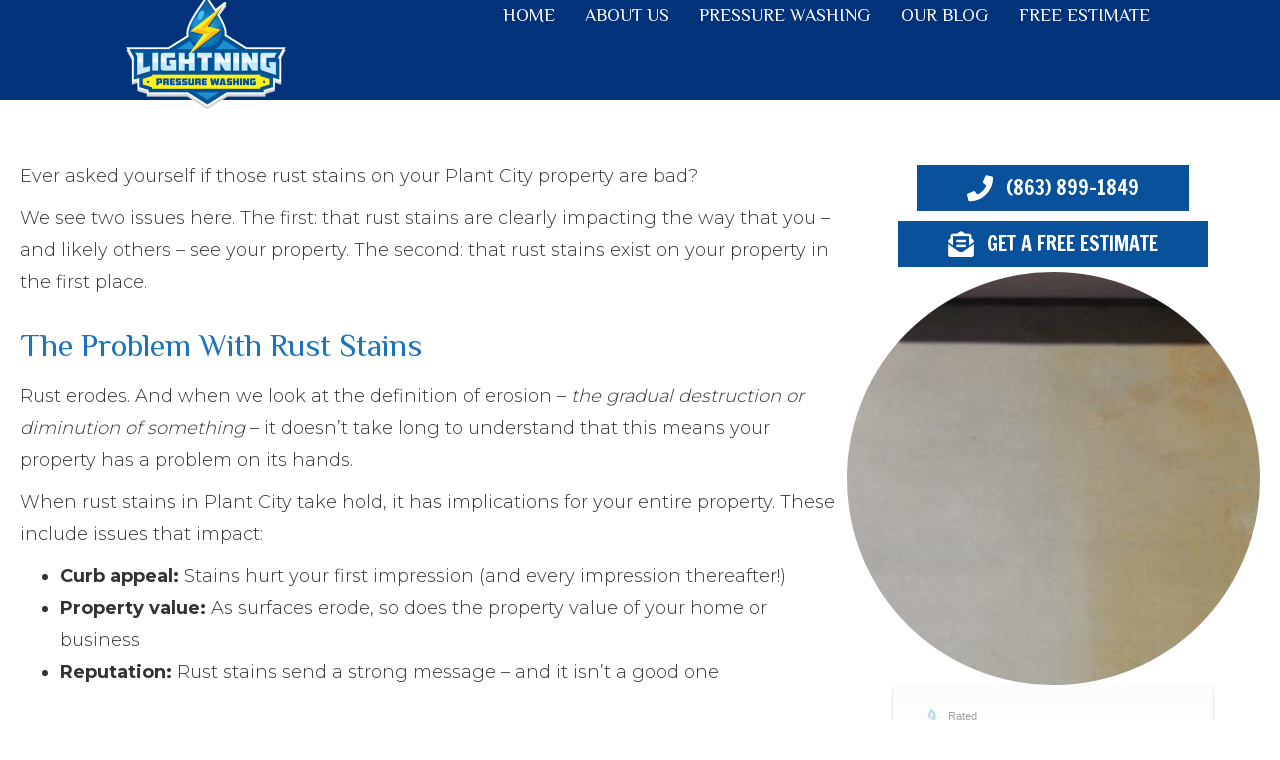

--- FILE ---
content_type: text/html; charset=UTF-8
request_url: https://www.lightningpressurewashing.com/rust-stains-plant-city
body_size: 14596
content:
<!DOCTYPE html>
<html dir="ltr" lang="en-US" prefix="og: https://ogp.me/ns#">
<head>
<meta charset="UTF-8" />
<meta name='viewport' content='width=device-width, initial-scale=1.0' />
<meta http-equiv='X-UA-Compatible' content='IE=edge' />
<link rel="profile" href="https://gmpg.org/xfn/11" />
<title>Are Rust Stains Bringing Your Property Down? - Lightning Pressure Washing</title>

            <script async src='https://obseu.bmccfortress.com/i/a5796cd7ed085e0ac480fb58471e58e0.js' class='ct_clicktrue'></script>
            <script async src='https://www.clickcease.com/monitor/stat.js'>
            </script>
        	<style>img:is([sizes="auto" i], [sizes^="auto," i]) { contain-intrinsic-size: 3000px 1500px }</style>
	
		<!-- All in One SEO Pro 4.8.7.1 - aioseo.com -->
	<meta name="description" content="Ever asked yourself if those rust stains on your Plant City property are bad? We see two issues here. The first: that rust stains are clearly impacting the way that you - and likely others - see your property. The second: that rust stains exist on your property in the first place. The Problem with" />
	<meta name="robots" content="max-image-preview:large" />
	<meta name="author" content="ambservices"/>
	<link rel="canonical" href="https://www.lightningpressurewashing.com/rust-stains-plant-city" />
	<meta name="generator" content="All in One SEO Pro (AIOSEO) 4.8.7.1" />
		<meta property="og:locale" content="en_US" />
		<meta property="og:site_name" content="Lightning Pressure Washing" />
		<meta property="og:type" content="article" />
		<meta property="og:title" content="Are Rust Stains Bringing Your Property Down? - Lightning Pressure Washing" />
		<meta property="og:description" content="Ever asked yourself if those rust stains on your Plant City property are bad? We see two issues here. The first: that rust stains are clearly impacting the way that you - and likely others - see your property. The second: that rust stains exist on your property in the first place. The Problem with" />
		<meta property="og:url" content="https://www.lightningpressurewashing.com/rust-stains-plant-city" />
		<meta property="og:image" content="https://www.lightningpressurewashing.com/wp-content/uploads/2015/04/Golf-Cart-Battery-Stain-Before-2-e1430155051576.jpg" />
		<meta property="og:image:secure_url" content="https://www.lightningpressurewashing.com/wp-content/uploads/2015/04/Golf-Cart-Battery-Stain-Before-2-e1430155051576.jpg" />
		<meta property="og:image:width" content="630" />
		<meta property="og:image:height" content="250" />
		<meta property="article:section" content="Auburndale, FL" />
		<meta property="article:tag" content="curb appeal" />
		<meta property="article:tag" content="rust removal" />
		<meta property="article:tag" content="rust stains" />
		<meta property="article:published_time" content="2020-07-29T04:32:07+00:00" />
		<meta property="article:modified_time" content="2022-09-14T13:28:57+00:00" />
		<meta property="article:publisher" content="https://www.facebook.com/LightningPressureWashing" />
		<meta name="twitter:card" content="summary" />
		<meta name="twitter:title" content="Are Rust Stains Bringing Your Property Down? - Lightning Pressure Washing" />
		<meta name="twitter:description" content="Ever asked yourself if those rust stains on your Plant City property are bad? We see two issues here. The first: that rust stains are clearly impacting the way that you - and likely others - see your property. The second: that rust stains exist on your property in the first place. The Problem with" />
		<meta name="twitter:image" content="https://www.lightningpressurewashing.com/wp-content/uploads/2015/04/Golf-Cart-Battery-Stain-Before-2-e1430155051576.jpg" />
		<meta name="twitter:label1" content="Written by" />
		<meta name="twitter:data1" content="ambservices" />
		<meta name="twitter:label2" content="Est. reading time" />
		<meta name="twitter:data2" content="1 minute" />
		<script type="application/ld+json" class="aioseo-schema">
			{"@context":"https:\/\/schema.org","@graph":[{"@type":"Article","@id":"https:\/\/www.lightningpressurewashing.com\/rust-stains-plant-city#article","name":"Are Rust Stains Bringing Your Property Down? - Lightning Pressure Washing","headline":"Are Rust Stains Bringing Your Property Down?","author":{"@id":"https:\/\/www.lightningpressurewashing.com\/author\/ambservices#author"},"publisher":{"@id":"https:\/\/www.lightningpressurewashing.com\/#organization"},"image":{"@type":"ImageObject","url":"https:\/\/www.lightningpressurewashing.com\/wp-content\/uploads\/2015\/04\/Golf-Cart-Battery-Stain-Before-2-e1430155051576.jpg","width":630,"height":250,"caption":"Rust stains are some of the most difficult stains for homeowners and business owners to remove. Here at Lightning Pressure Washing we have the training, equipment, and expertise to tackle any rust removal project."},"datePublished":"2020-07-29T04:32:07+00:00","dateModified":"2022-09-14T13:28:57+00:00","inLanguage":"en-US","mainEntityOfPage":{"@id":"https:\/\/www.lightningpressurewashing.com\/rust-stains-plant-city#webpage"},"isPartOf":{"@id":"https:\/\/www.lightningpressurewashing.com\/rust-stains-plant-city#webpage"},"articleSection":"Auburndale, FL, Avon Park,FL, Bartow,FL, Bradley Junction, FL, Brandon, FL, Celebration, FL, Dade City, FL, Davenport, FL, Haines City, FL, Highland City, FL, Highlands County, FL, Hillsborough County, FL, Lake Wales, FL, Lakeland Highlands, FL, Lakeland, FL, Mulberry, FL, Osceola County, FL, Plant City, FL, Polk City, FL, Polk County, FL, Winter Haven, FL, Zephyrhills, FL, curb appeal, rust removal, rust stains"},{"@type":"BreadcrumbList","@id":"https:\/\/www.lightningpressurewashing.com\/rust-stains-plant-city#breadcrumblist","itemListElement":[{"@type":"ListItem","@id":"https:\/\/www.lightningpressurewashing.com#listItem","position":1,"name":"Home","item":"https:\/\/www.lightningpressurewashing.com","nextItem":{"@type":"ListItem","@id":"https:\/\/www.lightningpressurewashing.com\/category\/lakeland-fl-2#listItem","name":"Lakeland, FL"}},{"@type":"ListItem","@id":"https:\/\/www.lightningpressurewashing.com\/category\/lakeland-fl-2#listItem","position":2,"name":"Lakeland, FL","item":"https:\/\/www.lightningpressurewashing.com\/category\/lakeland-fl-2","nextItem":{"@type":"ListItem","@id":"https:\/\/www.lightningpressurewashing.com\/rust-stains-plant-city#listItem","name":"Are Rust Stains Bringing Your Property Down?"},"previousItem":{"@type":"ListItem","@id":"https:\/\/www.lightningpressurewashing.com#listItem","name":"Home"}},{"@type":"ListItem","@id":"https:\/\/www.lightningpressurewashing.com\/rust-stains-plant-city#listItem","position":3,"name":"Are Rust Stains Bringing Your Property Down?","previousItem":{"@type":"ListItem","@id":"https:\/\/www.lightningpressurewashing.com\/category\/lakeland-fl-2#listItem","name":"Lakeland, FL"}}]},{"@type":"Organization","@id":"https:\/\/www.lightningpressurewashing.com\/#organization","name":"Lightning Pressure Washing","description":"Pressure Washing Lakeland FL","url":"https:\/\/www.lightningpressurewashing.com\/","telephone":"+18638991849","logo":{"@type":"ImageObject","url":"https:\/\/www.lightningpressurewashing.com\/wp-content\/uploads\/2019\/10\/lightningpressurewashing-logo.png","@id":"https:\/\/www.lightningpressurewashing.com\/rust-stains-plant-city\/#organizationLogo","width":1119,"height":798,"caption":"Lightning Pressure Washing Logo"},"image":{"@id":"https:\/\/www.lightningpressurewashing.com\/rust-stains-plant-city\/#organizationLogo"},"sameAs":["https:\/\/www.facebook.com\/LightningPressureWashing","https:\/\/www.youtube.com\/channel\/UC0KX-A_W1AtQPoonPtmrHIw"]},{"@type":"Person","@id":"https:\/\/www.lightningpressurewashing.com\/author\/ambservices#author","url":"https:\/\/www.lightningpressurewashing.com\/author\/ambservices","name":"ambservices","image":{"@type":"ImageObject","@id":"https:\/\/www.lightningpressurewashing.com\/rust-stains-plant-city#authorImage","url":"https:\/\/secure.gravatar.com\/avatar\/bc1882c1289e80951dedf20223e8a40a8b42a40e602b5f001370eee9f0b41f98?s=96&d=mm&r=g","width":96,"height":96,"caption":"ambservices"}},{"@type":"WebPage","@id":"https:\/\/www.lightningpressurewashing.com\/rust-stains-plant-city#webpage","url":"https:\/\/www.lightningpressurewashing.com\/rust-stains-plant-city","name":"Are Rust Stains Bringing Your Property Down? - Lightning Pressure Washing","description":"Ever asked yourself if those rust stains on your Plant City property are bad? We see two issues here. The first: that rust stains are clearly impacting the way that you - and likely others - see your property. The second: that rust stains exist on your property in the first place. The Problem with","inLanguage":"en-US","isPartOf":{"@id":"https:\/\/www.lightningpressurewashing.com\/#website"},"breadcrumb":{"@id":"https:\/\/www.lightningpressurewashing.com\/rust-stains-plant-city#breadcrumblist"},"author":{"@id":"https:\/\/www.lightningpressurewashing.com\/author\/ambservices#author"},"creator":{"@id":"https:\/\/www.lightningpressurewashing.com\/author\/ambservices#author"},"image":{"@type":"ImageObject","url":"https:\/\/www.lightningpressurewashing.com\/wp-content\/uploads\/2015\/04\/Golf-Cart-Battery-Stain-Before-2-e1430155051576.jpg","@id":"https:\/\/www.lightningpressurewashing.com\/rust-stains-plant-city\/#mainImage","width":630,"height":250,"caption":"Rust stains are some of the most difficult stains for homeowners and business owners to remove. Here at Lightning Pressure Washing we have the training, equipment, and expertise to tackle any rust removal project."},"primaryImageOfPage":{"@id":"https:\/\/www.lightningpressurewashing.com\/rust-stains-plant-city#mainImage"},"datePublished":"2020-07-29T04:32:07+00:00","dateModified":"2022-09-14T13:28:57+00:00"},{"@type":"WebSite","@id":"https:\/\/www.lightningpressurewashing.com\/#website","url":"https:\/\/www.lightningpressurewashing.com\/","name":"Lightning Pressure Washing","description":"Pressure Washing Lakeland FL","inLanguage":"en-US","publisher":{"@id":"https:\/\/www.lightningpressurewashing.com\/#organization"}}]}
		</script>
		<!-- All in One SEO Pro -->

<link rel='dns-prefetch' href='//fonts.googleapis.com' />
<link href='https://fonts.gstatic.com' crossorigin rel='preconnect' />
<link href='//hb.wpmucdn.com' rel='preconnect' />
<link href='http://fonts.googleapis.com' rel='preconnect' />
<link href='//fonts.gstatic.com' crossorigin='' rel='preconnect' />
<link rel="alternate" type="application/rss+xml" title="Lightning Pressure Washing &raquo; Feed" href="https://www.lightningpressurewashing.com/feed" />
<link rel="preload" href="https://www.lightningpressurewashing.com/wp-content/plugins/bb-plugin/fonts/fontawesome/5.15.4/webfonts/fa-solid-900.woff2" as="font" type="font/woff2" crossorigin="anonymous">
<link rel="preload" href="https://www.lightningpressurewashing.com/wp-content/plugins/bb-plugin/fonts/fontawesome/5.15.4/webfonts/fa-regular-400.woff2" as="font" type="font/woff2" crossorigin="anonymous">
<link rel="preload" href="https://www.lightningpressurewashing.com/wp-content/plugins/bb-plugin/fonts/fontawesome/5.15.4/webfonts/fa-brands-400.woff2" as="font" type="font/woff2" crossorigin="anonymous">
		<style>
			.lazyload,
			.lazyloading {
				max-width: 100%;
			}
		</style>
		<script>
window._wpemojiSettings = {"baseUrl":"https:\/\/s.w.org\/images\/core\/emoji\/16.0.1\/72x72\/","ext":".png","svgUrl":"https:\/\/s.w.org\/images\/core\/emoji\/16.0.1\/svg\/","svgExt":".svg","source":{"concatemoji":"https:\/\/www.lightningpressurewashing.com\/wp-includes\/js\/wp-emoji-release.min.js?ver=6.8.3"}};
/*! This file is auto-generated */
!function(s,n){var o,i,e;function c(e){try{var t={supportTests:e,timestamp:(new Date).valueOf()};sessionStorage.setItem(o,JSON.stringify(t))}catch(e){}}function p(e,t,n){e.clearRect(0,0,e.canvas.width,e.canvas.height),e.fillText(t,0,0);var t=new Uint32Array(e.getImageData(0,0,e.canvas.width,e.canvas.height).data),a=(e.clearRect(0,0,e.canvas.width,e.canvas.height),e.fillText(n,0,0),new Uint32Array(e.getImageData(0,0,e.canvas.width,e.canvas.height).data));return t.every(function(e,t){return e===a[t]})}function u(e,t){e.clearRect(0,0,e.canvas.width,e.canvas.height),e.fillText(t,0,0);for(var n=e.getImageData(16,16,1,1),a=0;a<n.data.length;a++)if(0!==n.data[a])return!1;return!0}function f(e,t,n,a){switch(t){case"flag":return n(e,"\ud83c\udff3\ufe0f\u200d\u26a7\ufe0f","\ud83c\udff3\ufe0f\u200b\u26a7\ufe0f")?!1:!n(e,"\ud83c\udde8\ud83c\uddf6","\ud83c\udde8\u200b\ud83c\uddf6")&&!n(e,"\ud83c\udff4\udb40\udc67\udb40\udc62\udb40\udc65\udb40\udc6e\udb40\udc67\udb40\udc7f","\ud83c\udff4\u200b\udb40\udc67\u200b\udb40\udc62\u200b\udb40\udc65\u200b\udb40\udc6e\u200b\udb40\udc67\u200b\udb40\udc7f");case"emoji":return!a(e,"\ud83e\udedf")}return!1}function g(e,t,n,a){var r="undefined"!=typeof WorkerGlobalScope&&self instanceof WorkerGlobalScope?new OffscreenCanvas(300,150):s.createElement("canvas"),o=r.getContext("2d",{willReadFrequently:!0}),i=(o.textBaseline="top",o.font="600 32px Arial",{});return e.forEach(function(e){i[e]=t(o,e,n,a)}),i}function t(e){var t=s.createElement("script");t.src=e,t.defer=!0,s.head.appendChild(t)}"undefined"!=typeof Promise&&(o="wpEmojiSettingsSupports",i=["flag","emoji"],n.supports={everything:!0,everythingExceptFlag:!0},e=new Promise(function(e){s.addEventListener("DOMContentLoaded",e,{once:!0})}),new Promise(function(t){var n=function(){try{var e=JSON.parse(sessionStorage.getItem(o));if("object"==typeof e&&"number"==typeof e.timestamp&&(new Date).valueOf()<e.timestamp+604800&&"object"==typeof e.supportTests)return e.supportTests}catch(e){}return null}();if(!n){if("undefined"!=typeof Worker&&"undefined"!=typeof OffscreenCanvas&&"undefined"!=typeof URL&&URL.createObjectURL&&"undefined"!=typeof Blob)try{var e="postMessage("+g.toString()+"("+[JSON.stringify(i),f.toString(),p.toString(),u.toString()].join(",")+"));",a=new Blob([e],{type:"text/javascript"}),r=new Worker(URL.createObjectURL(a),{name:"wpTestEmojiSupports"});return void(r.onmessage=function(e){c(n=e.data),r.terminate(),t(n)})}catch(e){}c(n=g(i,f,p,u))}t(n)}).then(function(e){for(var t in e)n.supports[t]=e[t],n.supports.everything=n.supports.everything&&n.supports[t],"flag"!==t&&(n.supports.everythingExceptFlag=n.supports.everythingExceptFlag&&n.supports[t]);n.supports.everythingExceptFlag=n.supports.everythingExceptFlag&&!n.supports.flag,n.DOMReady=!1,n.readyCallback=function(){n.DOMReady=!0}}).then(function(){return e}).then(function(){var e;n.supports.everything||(n.readyCallback(),(e=n.source||{}).concatemoji?t(e.concatemoji):e.wpemoji&&e.twemoji&&(t(e.twemoji),t(e.wpemoji)))}))}((window,document),window._wpemojiSettings);
</script>
<link rel='stylesheet' id='formidable-css' href='https://www.lightningpressurewashing.com/wp-content/plugins/formidable/css/formidableforms.css?ver=10231018' media='all' />
<style id='wp-emoji-styles-inline-css'>

	img.wp-smiley, img.emoji {
		display: inline !important;
		border: none !important;
		box-shadow: none !important;
		height: 1em !important;
		width: 1em !important;
		margin: 0 0.07em !important;
		vertical-align: -0.1em !important;
		background: none !important;
		padding: 0 !important;
	}
</style>
<link rel='stylesheet' id='wp-block-library-css' href='https://www.lightningpressurewashing.com/wp-includes/css/dist/block-library/style.min.css?ver=6.8.3' media='all' />
<style id='wp-block-library-theme-inline-css'>
.wp-block-audio :where(figcaption){color:#555;font-size:13px;text-align:center}.is-dark-theme .wp-block-audio :where(figcaption){color:#ffffffa6}.wp-block-audio{margin:0 0 1em}.wp-block-code{border:1px solid #ccc;border-radius:4px;font-family:Menlo,Consolas,monaco,monospace;padding:.8em 1em}.wp-block-embed :where(figcaption){color:#555;font-size:13px;text-align:center}.is-dark-theme .wp-block-embed :where(figcaption){color:#ffffffa6}.wp-block-embed{margin:0 0 1em}.blocks-gallery-caption{color:#555;font-size:13px;text-align:center}.is-dark-theme .blocks-gallery-caption{color:#ffffffa6}:root :where(.wp-block-image figcaption){color:#555;font-size:13px;text-align:center}.is-dark-theme :root :where(.wp-block-image figcaption){color:#ffffffa6}.wp-block-image{margin:0 0 1em}.wp-block-pullquote{border-bottom:4px solid;border-top:4px solid;color:currentColor;margin-bottom:1.75em}.wp-block-pullquote cite,.wp-block-pullquote footer,.wp-block-pullquote__citation{color:currentColor;font-size:.8125em;font-style:normal;text-transform:uppercase}.wp-block-quote{border-left:.25em solid;margin:0 0 1.75em;padding-left:1em}.wp-block-quote cite,.wp-block-quote footer{color:currentColor;font-size:.8125em;font-style:normal;position:relative}.wp-block-quote:where(.has-text-align-right){border-left:none;border-right:.25em solid;padding-left:0;padding-right:1em}.wp-block-quote:where(.has-text-align-center){border:none;padding-left:0}.wp-block-quote.is-large,.wp-block-quote.is-style-large,.wp-block-quote:where(.is-style-plain){border:none}.wp-block-search .wp-block-search__label{font-weight:700}.wp-block-search__button{border:1px solid #ccc;padding:.375em .625em}:where(.wp-block-group.has-background){padding:1.25em 2.375em}.wp-block-separator.has-css-opacity{opacity:.4}.wp-block-separator{border:none;border-bottom:2px solid;margin-left:auto;margin-right:auto}.wp-block-separator.has-alpha-channel-opacity{opacity:1}.wp-block-separator:not(.is-style-wide):not(.is-style-dots){width:100px}.wp-block-separator.has-background:not(.is-style-dots){border-bottom:none;height:1px}.wp-block-separator.has-background:not(.is-style-wide):not(.is-style-dots){height:2px}.wp-block-table{margin:0 0 1em}.wp-block-table td,.wp-block-table th{word-break:normal}.wp-block-table :where(figcaption){color:#555;font-size:13px;text-align:center}.is-dark-theme .wp-block-table :where(figcaption){color:#ffffffa6}.wp-block-video :where(figcaption){color:#555;font-size:13px;text-align:center}.is-dark-theme .wp-block-video :where(figcaption){color:#ffffffa6}.wp-block-video{margin:0 0 1em}:root :where(.wp-block-template-part.has-background){margin-bottom:0;margin-top:0;padding:1.25em 2.375em}
</style>
<style id='classic-theme-styles-inline-css'>
/*! This file is auto-generated */
.wp-block-button__link{color:#fff;background-color:#32373c;border-radius:9999px;box-shadow:none;text-decoration:none;padding:calc(.667em + 2px) calc(1.333em + 2px);font-size:1.125em}.wp-block-file__button{background:#32373c;color:#fff;text-decoration:none}
</style>
<style id='global-styles-inline-css'>
:root{--wp--preset--aspect-ratio--square: 1;--wp--preset--aspect-ratio--4-3: 4/3;--wp--preset--aspect-ratio--3-4: 3/4;--wp--preset--aspect-ratio--3-2: 3/2;--wp--preset--aspect-ratio--2-3: 2/3;--wp--preset--aspect-ratio--16-9: 16/9;--wp--preset--aspect-ratio--9-16: 9/16;--wp--preset--color--black: #000000;--wp--preset--color--cyan-bluish-gray: #abb8c3;--wp--preset--color--white: #ffffff;--wp--preset--color--pale-pink: #f78da7;--wp--preset--color--vivid-red: #cf2e2e;--wp--preset--color--luminous-vivid-orange: #ff6900;--wp--preset--color--luminous-vivid-amber: #fcb900;--wp--preset--color--light-green-cyan: #7bdcb5;--wp--preset--color--vivid-green-cyan: #00d084;--wp--preset--color--pale-cyan-blue: #8ed1fc;--wp--preset--color--vivid-cyan-blue: #0693e3;--wp--preset--color--vivid-purple: #9b51e0;--wp--preset--color--fl-heading-text: #1e73be;--wp--preset--color--fl-body-bg: #ffffff;--wp--preset--color--fl-body-text: #333333;--wp--preset--color--fl-accent: #1e73be;--wp--preset--color--fl-accent-hover: #eeee22;--wp--preset--color--fl-topbar-bg: #ffffff;--wp--preset--color--fl-topbar-text: #000000;--wp--preset--color--fl-topbar-link: #428bca;--wp--preset--color--fl-topbar-hover: #428bca;--wp--preset--color--fl-header-bg: #00487d;--wp--preset--color--fl-header-text: #ffffff;--wp--preset--color--fl-header-link: #ffffff;--wp--preset--color--fl-header-hover: #ffffff;--wp--preset--color--fl-nav-bg: #ffffff;--wp--preset--color--fl-nav-link: #012753;--wp--preset--color--fl-nav-hover: #001149;--wp--preset--color--fl-content-bg: #ffffff;--wp--preset--color--fl-footer-widgets-bg: #ffffff;--wp--preset--color--fl-footer-widgets-text: #000000;--wp--preset--color--fl-footer-widgets-link: #428bca;--wp--preset--color--fl-footer-widgets-hover: #428bca;--wp--preset--color--fl-footer-bg: #000000;--wp--preset--color--fl-footer-text: #000000;--wp--preset--color--fl-footer-link: #000000;--wp--preset--color--fl-footer-hover: #1e73be;--wp--preset--gradient--vivid-cyan-blue-to-vivid-purple: linear-gradient(135deg,rgba(6,147,227,1) 0%,rgb(155,81,224) 100%);--wp--preset--gradient--light-green-cyan-to-vivid-green-cyan: linear-gradient(135deg,rgb(122,220,180) 0%,rgb(0,208,130) 100%);--wp--preset--gradient--luminous-vivid-amber-to-luminous-vivid-orange: linear-gradient(135deg,rgba(252,185,0,1) 0%,rgba(255,105,0,1) 100%);--wp--preset--gradient--luminous-vivid-orange-to-vivid-red: linear-gradient(135deg,rgba(255,105,0,1) 0%,rgb(207,46,46) 100%);--wp--preset--gradient--very-light-gray-to-cyan-bluish-gray: linear-gradient(135deg,rgb(238,238,238) 0%,rgb(169,184,195) 100%);--wp--preset--gradient--cool-to-warm-spectrum: linear-gradient(135deg,rgb(74,234,220) 0%,rgb(151,120,209) 20%,rgb(207,42,186) 40%,rgb(238,44,130) 60%,rgb(251,105,98) 80%,rgb(254,248,76) 100%);--wp--preset--gradient--blush-light-purple: linear-gradient(135deg,rgb(255,206,236) 0%,rgb(152,150,240) 100%);--wp--preset--gradient--blush-bordeaux: linear-gradient(135deg,rgb(254,205,165) 0%,rgb(254,45,45) 50%,rgb(107,0,62) 100%);--wp--preset--gradient--luminous-dusk: linear-gradient(135deg,rgb(255,203,112) 0%,rgb(199,81,192) 50%,rgb(65,88,208) 100%);--wp--preset--gradient--pale-ocean: linear-gradient(135deg,rgb(255,245,203) 0%,rgb(182,227,212) 50%,rgb(51,167,181) 100%);--wp--preset--gradient--electric-grass: linear-gradient(135deg,rgb(202,248,128) 0%,rgb(113,206,126) 100%);--wp--preset--gradient--midnight: linear-gradient(135deg,rgb(2,3,129) 0%,rgb(40,116,252) 100%);--wp--preset--font-size--small: 13px;--wp--preset--font-size--medium: 20px;--wp--preset--font-size--large: 36px;--wp--preset--font-size--x-large: 42px;--wp--preset--spacing--20: 0.44rem;--wp--preset--spacing--30: 0.67rem;--wp--preset--spacing--40: 1rem;--wp--preset--spacing--50: 1.5rem;--wp--preset--spacing--60: 2.25rem;--wp--preset--spacing--70: 3.38rem;--wp--preset--spacing--80: 5.06rem;--wp--preset--shadow--natural: 6px 6px 9px rgba(0, 0, 0, 0.2);--wp--preset--shadow--deep: 12px 12px 50px rgba(0, 0, 0, 0.4);--wp--preset--shadow--sharp: 6px 6px 0px rgba(0, 0, 0, 0.2);--wp--preset--shadow--outlined: 6px 6px 0px -3px rgba(255, 255, 255, 1), 6px 6px rgba(0, 0, 0, 1);--wp--preset--shadow--crisp: 6px 6px 0px rgba(0, 0, 0, 1);}:where(.is-layout-flex){gap: 0.5em;}:where(.is-layout-grid){gap: 0.5em;}body .is-layout-flex{display: flex;}.is-layout-flex{flex-wrap: wrap;align-items: center;}.is-layout-flex > :is(*, div){margin: 0;}body .is-layout-grid{display: grid;}.is-layout-grid > :is(*, div){margin: 0;}:where(.wp-block-columns.is-layout-flex){gap: 2em;}:where(.wp-block-columns.is-layout-grid){gap: 2em;}:where(.wp-block-post-template.is-layout-flex){gap: 1.25em;}:where(.wp-block-post-template.is-layout-grid){gap: 1.25em;}.has-black-color{color: var(--wp--preset--color--black) !important;}.has-cyan-bluish-gray-color{color: var(--wp--preset--color--cyan-bluish-gray) !important;}.has-white-color{color: var(--wp--preset--color--white) !important;}.has-pale-pink-color{color: var(--wp--preset--color--pale-pink) !important;}.has-vivid-red-color{color: var(--wp--preset--color--vivid-red) !important;}.has-luminous-vivid-orange-color{color: var(--wp--preset--color--luminous-vivid-orange) !important;}.has-luminous-vivid-amber-color{color: var(--wp--preset--color--luminous-vivid-amber) !important;}.has-light-green-cyan-color{color: var(--wp--preset--color--light-green-cyan) !important;}.has-vivid-green-cyan-color{color: var(--wp--preset--color--vivid-green-cyan) !important;}.has-pale-cyan-blue-color{color: var(--wp--preset--color--pale-cyan-blue) !important;}.has-vivid-cyan-blue-color{color: var(--wp--preset--color--vivid-cyan-blue) !important;}.has-vivid-purple-color{color: var(--wp--preset--color--vivid-purple) !important;}.has-black-background-color{background-color: var(--wp--preset--color--black) !important;}.has-cyan-bluish-gray-background-color{background-color: var(--wp--preset--color--cyan-bluish-gray) !important;}.has-white-background-color{background-color: var(--wp--preset--color--white) !important;}.has-pale-pink-background-color{background-color: var(--wp--preset--color--pale-pink) !important;}.has-vivid-red-background-color{background-color: var(--wp--preset--color--vivid-red) !important;}.has-luminous-vivid-orange-background-color{background-color: var(--wp--preset--color--luminous-vivid-orange) !important;}.has-luminous-vivid-amber-background-color{background-color: var(--wp--preset--color--luminous-vivid-amber) !important;}.has-light-green-cyan-background-color{background-color: var(--wp--preset--color--light-green-cyan) !important;}.has-vivid-green-cyan-background-color{background-color: var(--wp--preset--color--vivid-green-cyan) !important;}.has-pale-cyan-blue-background-color{background-color: var(--wp--preset--color--pale-cyan-blue) !important;}.has-vivid-cyan-blue-background-color{background-color: var(--wp--preset--color--vivid-cyan-blue) !important;}.has-vivid-purple-background-color{background-color: var(--wp--preset--color--vivid-purple) !important;}.has-black-border-color{border-color: var(--wp--preset--color--black) !important;}.has-cyan-bluish-gray-border-color{border-color: var(--wp--preset--color--cyan-bluish-gray) !important;}.has-white-border-color{border-color: var(--wp--preset--color--white) !important;}.has-pale-pink-border-color{border-color: var(--wp--preset--color--pale-pink) !important;}.has-vivid-red-border-color{border-color: var(--wp--preset--color--vivid-red) !important;}.has-luminous-vivid-orange-border-color{border-color: var(--wp--preset--color--luminous-vivid-orange) !important;}.has-luminous-vivid-amber-border-color{border-color: var(--wp--preset--color--luminous-vivid-amber) !important;}.has-light-green-cyan-border-color{border-color: var(--wp--preset--color--light-green-cyan) !important;}.has-vivid-green-cyan-border-color{border-color: var(--wp--preset--color--vivid-green-cyan) !important;}.has-pale-cyan-blue-border-color{border-color: var(--wp--preset--color--pale-cyan-blue) !important;}.has-vivid-cyan-blue-border-color{border-color: var(--wp--preset--color--vivid-cyan-blue) !important;}.has-vivid-purple-border-color{border-color: var(--wp--preset--color--vivid-purple) !important;}.has-vivid-cyan-blue-to-vivid-purple-gradient-background{background: var(--wp--preset--gradient--vivid-cyan-blue-to-vivid-purple) !important;}.has-light-green-cyan-to-vivid-green-cyan-gradient-background{background: var(--wp--preset--gradient--light-green-cyan-to-vivid-green-cyan) !important;}.has-luminous-vivid-amber-to-luminous-vivid-orange-gradient-background{background: var(--wp--preset--gradient--luminous-vivid-amber-to-luminous-vivid-orange) !important;}.has-luminous-vivid-orange-to-vivid-red-gradient-background{background: var(--wp--preset--gradient--luminous-vivid-orange-to-vivid-red) !important;}.has-very-light-gray-to-cyan-bluish-gray-gradient-background{background: var(--wp--preset--gradient--very-light-gray-to-cyan-bluish-gray) !important;}.has-cool-to-warm-spectrum-gradient-background{background: var(--wp--preset--gradient--cool-to-warm-spectrum) !important;}.has-blush-light-purple-gradient-background{background: var(--wp--preset--gradient--blush-light-purple) !important;}.has-blush-bordeaux-gradient-background{background: var(--wp--preset--gradient--blush-bordeaux) !important;}.has-luminous-dusk-gradient-background{background: var(--wp--preset--gradient--luminous-dusk) !important;}.has-pale-ocean-gradient-background{background: var(--wp--preset--gradient--pale-ocean) !important;}.has-electric-grass-gradient-background{background: var(--wp--preset--gradient--electric-grass) !important;}.has-midnight-gradient-background{background: var(--wp--preset--gradient--midnight) !important;}.has-small-font-size{font-size: var(--wp--preset--font-size--small) !important;}.has-medium-font-size{font-size: var(--wp--preset--font-size--medium) !important;}.has-large-font-size{font-size: var(--wp--preset--font-size--large) !important;}.has-x-large-font-size{font-size: var(--wp--preset--font-size--x-large) !important;}
:where(.wp-block-post-template.is-layout-flex){gap: 1.25em;}:where(.wp-block-post-template.is-layout-grid){gap: 1.25em;}
:where(.wp-block-columns.is-layout-flex){gap: 2em;}:where(.wp-block-columns.is-layout-grid){gap: 2em;}
:root :where(.wp-block-pullquote){font-size: 1.5em;line-height: 1.6;}
</style>
<link rel='stylesheet' id='font-awesome-5-css' href='https://www.lightningpressurewashing.com/wp-content/plugins/bb-plugin/fonts/fontawesome/5.15.4/css/all.min.css?ver=2.9.4' media='all' />
<link rel='stylesheet' id='jquery-magnificpopup-css' href='https://www.lightningpressurewashing.com/wp-content/plugins/bb-plugin/css/jquery.magnificpopup.min.css?ver=2.9.4' media='all' />
<link rel='stylesheet' id='uabb-animate-css' href='https://www.lightningpressurewashing.com/wp-content/plugins/bb-ultimate-addon/assets/css/uabb-animate.css' media='all' />
<link rel='stylesheet' id='fl-builder-layout-bundle-7b33eb002afdcac56fe46c7a9f8a1f30-css' href='https://www.lightningpressurewashing.com/wp-content/uploads/bb-plugin/cache/7b33eb002afdcac56fe46c7a9f8a1f30-layout-bundle.css?ver=2.9.4-1.5.2' media='all' />
<link rel='stylesheet' id='base-css' href='https://www.lightningpressurewashing.com/wp-content/themes/bb-theme/css/base.min.css?ver=1.7.19' media='all' />
<link rel='stylesheet' id='fl-automator-skin-css' href='https://www.lightningpressurewashing.com/wp-content/uploads/bb-theme/skin-68fa9b941778d.css?ver=1.7.19' media='all' />
<link rel='stylesheet' id='fl-child-theme-css' href='https://www.lightningpressurewashing.com/wp-content/themes/lightningpressurepashing/style.css?ver=6.8.3' media='all' />
<link rel='stylesheet' id='pp-animate-css' href='https://www.lightningpressurewashing.com/wp-content/plugins/bbpowerpack/assets/css/animate.min.css?ver=3.5.1' media='all' />
<link rel='stylesheet' id='fl-builder-google-fonts-9fe17e639c17bd56d3c076f8f37e6287-css' href='//fonts.googleapis.com/css?family=Montserrat%3A100%2C300%2C400%2C700%7CZCOOL+XiaoWei%3A400%2C700%7CFrancois+One%3A400&#038;ver=6.8.3' media='all' />
<script src="https://www.lightningpressurewashing.com/wp-includes/js/jquery/jquery.min.js?ver=3.7.1" id="jquery-core-js"></script>
<script src="https://www.lightningpressurewashing.com/wp-includes/js/jquery/jquery-migrate.min.js?ver=3.4.1" id="jquery-migrate-js"></script>
<script id="clickceaseFrontEnd-js-extra">
var ajax_obj = {"cc_nonce":"538ec79320","ajax_url":"https:\/\/www.lightningpressurewashing.com\/wp-admin\/admin-ajax.php","ajax_action":"validate_clickcease_response"};
</script>
<script src="https://www.lightningpressurewashing.com/wp-content/plugins/clickcease-click-fraud-protection/includes/assets/js/front-end.js?ver=1.0" id="clickceaseFrontEnd-js"></script>
<link rel="https://api.w.org/" href="https://www.lightningpressurewashing.com/wp-json/" /><link rel="alternate" title="JSON" type="application/json" href="https://www.lightningpressurewashing.com/wp-json/wp/v2/posts/2049" /><link rel="EditURI" type="application/rsd+xml" title="RSD" href="https://www.lightningpressurewashing.com/xmlrpc.php?rsd" />
<meta name="generator" content="WordPress 6.8.3" />
<link rel='shortlink' href='https://www.lightningpressurewashing.com/?p=2049' />
<link rel="alternate" title="oEmbed (JSON)" type="application/json+oembed" href="https://www.lightningpressurewashing.com/wp-json/oembed/1.0/embed?url=https%3A%2F%2Fwww.lightningpressurewashing.com%2Frust-stains-plant-city" />
<link rel="alternate" title="oEmbed (XML)" type="text/xml+oembed" href="https://www.lightningpressurewashing.com/wp-json/oembed/1.0/embed?url=https%3A%2F%2Fwww.lightningpressurewashing.com%2Frust-stains-plant-city&#038;format=xml" />
		<script>
			var bb_powerpack = {
				version: '2.40.8',
				getAjaxUrl: function() { return atob( 'aHR0cHM6Ly93d3cubGlnaHRuaW5ncHJlc3N1cmV3YXNoaW5nLmNvbS93cC1hZG1pbi9hZG1pbi1hamF4LnBocA==' ); },
				callback: function() {},
				mapMarkerData: {},
				post_id: '2049',
				search_term: '',
				current_page: 'https://www.lightningpressurewashing.com/rust-stains-plant-city',
				conditionals: {
					is_front_page: false,
					is_home: false,
					is_archive: false,
					current_post_type: '',
					is_tax: false,
										is_author: false,
					current_author: false,
					is_search: false,
									}
			};
		</script>
		<script type="text/javascript">document.documentElement.className += " js";</script>
		<script>
			document.documentElement.className = document.documentElement.className.replace('no-js', 'js');
		</script>
				<style>
			.no-js img.lazyload {
				display: none;
			}

			figure.wp-block-image img.lazyloading {
				min-width: 150px;
			}

			.lazyload,
			.lazyloading {
				--smush-placeholder-width: 100px;
				--smush-placeholder-aspect-ratio: 1/1;
				width: var(--smush-image-width, var(--smush-placeholder-width)) !important;
				aspect-ratio: var(--smush-image-aspect-ratio, var(--smush-placeholder-aspect-ratio)) !important;
			}

						.lazyload, .lazyloading {
				opacity: 0;
			}

			.lazyloaded {
				opacity: 1;
				transition: opacity 400ms;
				transition-delay: 0ms;
			}

					</style>
		<link rel="icon" href="https://www.lightningpressurewashing.com/wp-content/uploads/2019/12/cropped-bolt-square-32x32.png" sizes="32x32" />
<link rel="icon" href="https://www.lightningpressurewashing.com/wp-content/uploads/2019/12/cropped-bolt-square-192x192.png" sizes="192x192" />
<link rel="apple-touch-icon" href="https://www.lightningpressurewashing.com/wp-content/uploads/2019/12/cropped-bolt-square-180x180.png" />
<meta name="msapplication-TileImage" content="https://www.lightningpressurewashing.com/wp-content/uploads/2019/12/cropped-bolt-square-270x270.png" />
		<style id="wp-custom-css">
			.fl-page-nav-right .fl-page-header-wrap {
    border: none;
    background: transparent !important;
}

.fl-page-header {
    border: none;
    background: transparent;
}
.fl-page-header-logo {
    max-width: 325px !important;
}
.fl-cust-site-title {
    display: inline-block;
    height: 0px;
    overflow: hidden;
}
.tel-link a {
    background-color: #F2BD38;
    color: #212121 !important;
    border-radius: 5px;
    padding-left: 40px !important;
    
    font-family: "Open Sans",sans-serif;
}

.tel-link.fa-phone-alt:before {
    position: absolute!important;
    display: block;
    left: 15px!important;
    top: 10px;
}

.fl-post-feed-meta-terms {
    font-size: 11px;
    text-transform: uppercase;
}

@media (max-width: 992px) {
body {
    margin-left: 0 !important;
}
.fl-node-5d89e9c13628d > .fl-row-content-wrap {
    background: #00487d !important;
}
}
.fl-page-nav-right .fl-page-header-container {
    padding: 15px 0;
}
#toTop {
    display: none;
    position: fixed;
    bottom: 5px;
    right: 10px;
    width: 80px;
    height: 80px;
    opacity: 0.8;
    filter: alpha(opacity=40); /* For IE8 and earlier */
}
#toTop:after {
    content: "\f343";
    font-family: dashicons;
    color: #fff;
    background-color: #004375;
    font-size: 35px;
    border-radius: 50%;
    padding: 5px;
}
.check-mark-list ul {
    margin-left: 0 !important;
    margin: 0 !important;
    padding-left: 0 !important;
    list-style-type: none !important;
}

.check-mark-list li {
    padding-left: 40px;
    background-image: url(https://www.lightningpressurewashing.com/wp-content/uploads/2019/10/icon-check-mark.png);
    background-repeat: no-repeat;
    background-position: left center;
}		</style>
		<meta name="DC.title" content="Pressure Washing Lakeland" />
<meta name="geo.region" content="US-FL" />
<meta name="geo.placename" content="Lakeland" />
<meta name="geo.position" content="28.039465;-81.949804" />
<meta name="ICBM" content="28.039465, -81.949804" />
<meta name="google-site-verification" content="V3Gm7NVDavi4usCyo_ec1JX2ZouVpu9dCyxdpDt7hX4" />
<!-- Global site tag (gtag.js) - Google Analytics -->
<script async src="https://www.googletagmanager.com/gtag/js?id=UA-49224952-1"></script>
<script>
  window.dataLayer = window.dataLayer || [];
  function gtag(){dataLayer.push(arguments);}
  gtag('js', new Date());

  gtag('config', 'UA-49224952-1');
</script>


</head>
<body class="wp-singular post-template-default single single-post postid-2049 single-format-standard wp-theme-bb-theme wp-child-theme-lightningpressurepashing fl-builder-2-9-4 fl-themer-1-5-2 fl-theme-1-7-19 fl-no-js fl-theme-builder-singular fl-theme-builder-singular-single-post-layout fl-theme-builder-header fl-theme-builder-header-header-global fl-theme-builder-footer fl-theme-builder-footer-footer-global fl-framework-base fl-preset-default fl-full-width fl-has-sidebar fl-scroll-to-top fl-submenu-indicator" itemscope="itemscope" itemtype="https://schema.org/WebPage">
            <noscript>
                <a href="https://www.clickcease.com" rel="nofollow"><img src="https://monitor.clickcease.com/stats/stats.aspx" alt="Clickcease" /></a>
            </noscript>
                    <noscript>
                <iframe src='https://obseu.bmccfortress.com/ns/a5796cd7ed085e0ac480fb58471e58e0.html?ch=""' width='0' height='0' style='display:none'></iframe>
            </noscript>
        <a aria-label="Skip to content" class="fl-screen-reader-text" href="#fl-main-content">Skip to content</a><div class="fl-page">
	<header class="fl-builder-content fl-builder-content-2726 fl-builder-global-templates-locked" data-post-id="2726" data-type="header" data-sticky="0" data-sticky-on="" data-sticky-breakpoint="medium" data-shrink="0" data-overlay="0" data-overlay-bg="transparent" data-shrink-image-height="50px" role="banner" itemscope="itemscope" itemtype="http://schema.org/WPHeader"><div class="fl-row fl-row-full-width fl-row-bg-color fl-node-5dafcc49bcdc3 fl-row-default-height fl-row-align-center fl-site-header-custom" data-node="5dafcc49bcdc3">
	<div class="fl-row-content-wrap">
		<div class="uabb-row-separator uabb-top-row-separator" >
</div>
						<div class="fl-row-content fl-row-fixed-width fl-node-content">
		
<div class="fl-col-group fl-node-5dafcc49bcdce fl-col-group-equal-height fl-col-group-align-top fl-col-group-custom-width" data-node="5dafcc49bcdce">
			<div class="fl-col fl-node-5dafcc49bcdd0 fl-col-bg-color fl-col-small fl-col-small-custom-width" data-node="5dafcc49bcdd0">
	<div class="fl-col-content fl-node-content"><div class="fl-module fl-module-photo fl-node-5dafce0535924" data-node="5dafce0535924">
	<div class="fl-module-content fl-node-content">
		<div class="fl-photo fl-photo-align-center" itemscope itemtype="https://schema.org/ImageObject">
	<div class="fl-photo-content fl-photo-img-png">
				<a href="https://www.lightningpressurewashing.com" target="_self" itemprop="url">
				<img decoding="async" class="fl-photo-img wp-image-2745 size-full" src="https://www.lightningpressurewashing.com/wp-content/uploads/2019/10/lightningpressurewashing-logo-1.png" alt="Lightning Pressure Washing Logo" itemprop="image" height="229" width="320" title="lightningpressurewashing-logo"  data-no-lazy="1" srcset="https://www.lightningpressurewashing.com/wp-content/uploads/2019/10/lightningpressurewashing-logo-1.png 320w, https://www.lightningpressurewashing.com/wp-content/uploads/2019/10/lightningpressurewashing-logo-1-300x215.png 300w" sizes="(max-width: 320px) 100vw, 320px" />
				</a>
					</div>
	</div>
	</div>
</div>
<div class="fl-module fl-module-heading fl-node-5dafcc49bcdd2 header-logo-text" data-node="5dafcc49bcdd2">
	<div class="fl-module-content fl-node-content">
		<h1 class="fl-heading">
		<a
		href="https://www.lightningpressurewashing.com"
		title="Lightning Pressure Washing"
		target="_self"
			>
		<span class="fl-heading-text">Lightning Pressure Washing</span>
		</a>
	</h1>
	</div>
</div>
</div>
</div>
			<div class="fl-col fl-node-5dafcc49bcdd1 fl-col-bg-color fl-col-small-custom-width" data-node="5dafcc49bcdd1">
	<div class="fl-col-content fl-node-content"><div class="fl-module fl-module-uabb-advanced-menu fl-node-5dfaaa6e011f4" data-node="5dfaaa6e011f4">
	<div class="fl-module-content fl-node-content">
			<div class="uabb-creative-menu
	 uabb-creative-menu-accordion-collapse	uabb-menu-default">
		<div class="uabb-creative-menu-mobile-toggle-container"><div class="uabb-creative-menu-mobile-toggle hamburger" tabindex="0"><div class="uabb-svg-container"><svg title="uabb-menu-toggle" version="1.1" class="hamburger-menu" xmlns="https://www.w3.org/2000/svg" xmlns:xlink="https://www.w3.org/1999/xlink" viewBox="0 0 50 50">
<rect class="uabb-hamburger-menu-top" width="50" height="10"/>
<rect class="uabb-hamburger-menu-middle" y="20" width="50" height="10"/>
<rect class="uabb-hamburger-menu-bottom" y="40" width="50" height="10"/>
</svg>
</div></div></div>			<div class="uabb-clear"></div>
					<ul id="menu-top-navigation" class="menu uabb-creative-menu-horizontal uabb-toggle-none"><li id="menu-item-64" class="menu-item menu-item-type-post_type menu-item-object-page menu-item-home uabb-creative-menu uabb-cm-style"><a href="https://www.lightningpressurewashing.com/"><span class="menu-item-text">HOME</span></a></li>
<li id="menu-item-73" class="menu-item menu-item-type-post_type menu-item-object-page menu-item-has-children uabb-has-submenu uabb-creative-menu uabb-cm-style" aria-haspopup="true"><div class="uabb-has-submenu-container"><a href="https://www.lightningpressurewashing.com/about-us"><span class="menu-item-text">ABOUT US<span class="uabb-menu-toggle"></span></span></a></div>
<ul class="sub-menu">
	<li id="menu-item-275" class="menu-item menu-item-type-post_type menu-item-object-page uabb-creative-menu uabb-cm-style"><a href="https://www.lightningpressurewashing.com/testimonials"><span class="menu-item-text">Reviews</span></a></li>
	<li id="menu-item-2437" class="menu-item menu-item-type-post_type menu-item-object-page uabb-creative-menu uabb-cm-style"><a href="https://www.lightningpressurewashing.com/service-area-map"><span class="menu-item-text">Service Areas</span></a></li>
</ul>
</li>
<li id="menu-item-216" class="menu-item menu-item-type-post_type menu-item-object-page menu-item-has-children uabb-has-submenu uabb-creative-menu uabb-cm-style" aria-haspopup="true"><div class="uabb-has-submenu-container"><a href="https://www.lightningpressurewashing.com/our-cleaning-services"><span class="menu-item-text">Pressure Washing<span class="uabb-menu-toggle"></span></span></a></div>
<ul class="sub-menu">
	<li id="menu-item-68" class="menu-item menu-item-type-post_type menu-item-object-page uabb-creative-menu uabb-cm-style"><a href="https://www.lightningpressurewashing.com/house-soft-washing"><span class="menu-item-text">HOUSE SOFT WASHING</span></a></li>
	<li id="menu-item-65" class="menu-item menu-item-type-post_type menu-item-object-page uabb-creative-menu uabb-cm-style"><a href="https://www.lightningpressurewashing.com/driveway-cleaning"><span class="menu-item-text">DRIVEWAY CLEANING</span></a></li>
	<li id="menu-item-67" class="menu-item menu-item-type-post_type menu-item-object-page uabb-creative-menu uabb-cm-style"><a href="https://www.lightningpressurewashing.com/hoas-property-managers"><span class="menu-item-text">HOA&#8217;s &#038; Property Managers</span></a></li>
	<li id="menu-item-70" class="menu-item menu-item-type-post_type menu-item-object-page uabb-creative-menu uabb-cm-style"><a href="https://www.lightningpressurewashing.com/roof-cleaning"><span class="menu-item-text">ROOF CLEANING</span></a></li>
	<li id="menu-item-2576" class="menu-item menu-item-type-post_type menu-item-object-page uabb-creative-menu uabb-cm-style"><a href="https://www.lightningpressurewashing.com/paver-sealing"><span class="menu-item-text">PAVER SEALING, RESTORATION, &#038; CLEANING</span></a></li>
	<li id="menu-item-66" class="menu-item menu-item-type-post_type menu-item-object-page uabb-creative-menu uabb-cm-style"><a href="https://www.lightningpressurewashing.com/fence-other-cleaning"><span class="menu-item-text">FENCE CLEANING &#038; PRESSURE WASHING</span></a></li>
	<li id="menu-item-69" class="menu-item menu-item-type-post_type menu-item-object-page uabb-creative-menu uabb-cm-style"><a href="https://www.lightningpressurewashing.com/pool-enclosure-cleaning"><span class="menu-item-text">POOL ENCLOSURE &#038; DECK CLEANING</span></a></li>
	<li id="menu-item-71" class="menu-item menu-item-type-post_type menu-item-object-page uabb-creative-menu uabb-cm-style"><a href="https://www.lightningpressurewashing.com/rust-stain-removal"><span class="menu-item-text">RUST STAIN REMOVAL</span></a></li>
	<li id="menu-item-223" class="menu-item menu-item-type-post_type menu-item-object-page uabb-creative-menu uabb-cm-style"><a href="https://www.lightningpressurewashing.com/gutter-cleaning"><span class="menu-item-text">GUTTER CLEANING</span></a></li>
</ul>
</li>
<li id="menu-item-76" class="menu-item menu-item-type-post_type menu-item-object-page uabb-creative-menu uabb-cm-style"><a href="https://www.lightningpressurewashing.com/our-blog"><span class="menu-item-text">OUR BLOG</span></a></li>
<li id="menu-item-74" class="menu-item menu-item-type-post_type menu-item-object-page uabb-creative-menu uabb-cm-style"><a href="https://www.lightningpressurewashing.com/free-estimate"><span class="menu-item-text">FREE ESTIMATE</span></a></li>
</ul>	</div>

	<div class="uabb-creative-menu-mobile-toggle-container"><div class="uabb-creative-menu-mobile-toggle hamburger" tabindex="0"><div class="uabb-svg-container"><svg title="uabb-menu-toggle" version="1.1" class="hamburger-menu" xmlns="https://www.w3.org/2000/svg" xmlns:xlink="https://www.w3.org/1999/xlink" viewBox="0 0 50 50">
<rect class="uabb-hamburger-menu-top" width="50" height="10"/>
<rect class="uabb-hamburger-menu-middle" y="20" width="50" height="10"/>
<rect class="uabb-hamburger-menu-bottom" y="40" width="50" height="10"/>
</svg>
</div></div></div>			<div class="uabb-creative-menu
			 uabb-creative-menu-accordion-collapse			off-canvas">
				<div class="uabb-clear"></div>
				<div class="uabb-off-canvas-menu uabb-menu-left"> <div class="uabb-menu-close-btn">×</div>						<ul id="menu-top-navigation-1" class="menu uabb-creative-menu-horizontal uabb-toggle-none"><li id="menu-item-64" class="menu-item menu-item-type-post_type menu-item-object-page menu-item-home uabb-creative-menu uabb-cm-style"><a href="https://www.lightningpressurewashing.com/"><span class="menu-item-text">HOME</span></a></li>
<li id="menu-item-73" class="menu-item menu-item-type-post_type menu-item-object-page menu-item-has-children uabb-has-submenu uabb-creative-menu uabb-cm-style" aria-haspopup="true"><div class="uabb-has-submenu-container"><a href="https://www.lightningpressurewashing.com/about-us"><span class="menu-item-text">ABOUT US<span class="uabb-menu-toggle"></span></span></a></div>
<ul class="sub-menu">
	<li id="menu-item-275" class="menu-item menu-item-type-post_type menu-item-object-page uabb-creative-menu uabb-cm-style"><a href="https://www.lightningpressurewashing.com/testimonials"><span class="menu-item-text">Reviews</span></a></li>
	<li id="menu-item-2437" class="menu-item menu-item-type-post_type menu-item-object-page uabb-creative-menu uabb-cm-style"><a href="https://www.lightningpressurewashing.com/service-area-map"><span class="menu-item-text">Service Areas</span></a></li>
</ul>
</li>
<li id="menu-item-216" class="menu-item menu-item-type-post_type menu-item-object-page menu-item-has-children uabb-has-submenu uabb-creative-menu uabb-cm-style" aria-haspopup="true"><div class="uabb-has-submenu-container"><a href="https://www.lightningpressurewashing.com/our-cleaning-services"><span class="menu-item-text">Pressure Washing<span class="uabb-menu-toggle"></span></span></a></div>
<ul class="sub-menu">
	<li id="menu-item-68" class="menu-item menu-item-type-post_type menu-item-object-page uabb-creative-menu uabb-cm-style"><a href="https://www.lightningpressurewashing.com/house-soft-washing"><span class="menu-item-text">HOUSE SOFT WASHING</span></a></li>
	<li id="menu-item-65" class="menu-item menu-item-type-post_type menu-item-object-page uabb-creative-menu uabb-cm-style"><a href="https://www.lightningpressurewashing.com/driveway-cleaning"><span class="menu-item-text">DRIVEWAY CLEANING</span></a></li>
	<li id="menu-item-67" class="menu-item menu-item-type-post_type menu-item-object-page uabb-creative-menu uabb-cm-style"><a href="https://www.lightningpressurewashing.com/hoas-property-managers"><span class="menu-item-text">HOA&#8217;s &#038; Property Managers</span></a></li>
	<li id="menu-item-70" class="menu-item menu-item-type-post_type menu-item-object-page uabb-creative-menu uabb-cm-style"><a href="https://www.lightningpressurewashing.com/roof-cleaning"><span class="menu-item-text">ROOF CLEANING</span></a></li>
	<li id="menu-item-2576" class="menu-item menu-item-type-post_type menu-item-object-page uabb-creative-menu uabb-cm-style"><a href="https://www.lightningpressurewashing.com/paver-sealing"><span class="menu-item-text">PAVER SEALING, RESTORATION, &#038; CLEANING</span></a></li>
	<li id="menu-item-66" class="menu-item menu-item-type-post_type menu-item-object-page uabb-creative-menu uabb-cm-style"><a href="https://www.lightningpressurewashing.com/fence-other-cleaning"><span class="menu-item-text">FENCE CLEANING &#038; PRESSURE WASHING</span></a></li>
	<li id="menu-item-69" class="menu-item menu-item-type-post_type menu-item-object-page uabb-creative-menu uabb-cm-style"><a href="https://www.lightningpressurewashing.com/pool-enclosure-cleaning"><span class="menu-item-text">POOL ENCLOSURE &#038; DECK CLEANING</span></a></li>
	<li id="menu-item-71" class="menu-item menu-item-type-post_type menu-item-object-page uabb-creative-menu uabb-cm-style"><a href="https://www.lightningpressurewashing.com/rust-stain-removal"><span class="menu-item-text">RUST STAIN REMOVAL</span></a></li>
	<li id="menu-item-223" class="menu-item menu-item-type-post_type menu-item-object-page uabb-creative-menu uabb-cm-style"><a href="https://www.lightningpressurewashing.com/gutter-cleaning"><span class="menu-item-text">GUTTER CLEANING</span></a></li>
</ul>
</li>
<li id="menu-item-76" class="menu-item menu-item-type-post_type menu-item-object-page uabb-creative-menu uabb-cm-style"><a href="https://www.lightningpressurewashing.com/our-blog"><span class="menu-item-text">OUR BLOG</span></a></li>
<li id="menu-item-74" class="menu-item menu-item-type-post_type menu-item-object-page uabb-creative-menu uabb-cm-style"><a href="https://www.lightningpressurewashing.com/free-estimate"><span class="menu-item-text">FREE ESTIMATE</span></a></li>
</ul>				</div>
			</div>
				</div>
</div>
</div>
</div>
	</div>
		</div>
	</div>
</div>
</header><div class="uabb-js-breakpoint" style="display: none;"></div>	<div id="fl-main-content" class="fl-page-content" itemprop="mainContentOfPage" role="main">

		<div class="fl-builder-content fl-builder-content-1498 fl-builder-global-templates-locked" data-post-id="1498"><div class="fl-row fl-row-fixed-width fl-row-bg-none fl-node-5a9ffefc5f8b8 fl-row-default-height fl-row-align-center" data-node="5a9ffefc5f8b8">
	<div class="fl-row-content-wrap">
		<div class="uabb-row-separator uabb-top-row-separator" >
</div>
						<div class="fl-row-content fl-row-fixed-width fl-node-content">
		
<div class="fl-col-group fl-node-5a9ffefc5f8f5" data-node="5a9ffefc5f8f5">
			<div class="fl-col fl-node-5a9ffefc5f92e fl-col-bg-color fl-col-has-cols" data-node="5a9ffefc5f92e">
	<div class="fl-col-content fl-node-content">
<div class="fl-col-group fl-node-5fcfa05af1601 fl-col-group-nested" data-node="5fcfa05af1601">
			<div class="fl-col fl-node-5fcfa05af1727 fl-col-bg-color" data-node="5fcfa05af1727">
	<div class="fl-col-content fl-node-content"><div class="fl-module fl-module-fl-post-content fl-node-5a9ffefc5f966" data-node="5a9ffefc5f966">
	<div class="fl-module-content fl-node-content">
		<p>Ever asked yourself if those rust stains on your Plant City property are bad?</p>
<p>We see two issues here. The first: that rust stains are clearly impacting the way that you &#8211; and likely others &#8211; see your property. The second: that rust stains exist on your property in the first place.</p>
<h2>The Problem with Rust Stains</h2>
<p>Rust erodes. And when we look at the definition of erosion &#8211; <em>the gradual destruction or diminution of something</em> &#8211; it doesn&#8217;t take long to understand that this means your property has a problem on its hands.</p>
<p>When rust stains in Plant City take hold, it has implications for your entire property. These include issues that impact:</p>
<ul>
<li><strong>Curb appeal: </strong>Stains hurt your first impression (and every impression thereafter!)</li>
<li><strong>Property value: </strong>As surfaces erode, so does the property value of your home or business</li>
<li><strong>Reputation: </strong>Rust stains send a strong message &#8211; and it isn&#8217;t a good one</li>
</ul>
<h2>Our Rust Stain Solution</h2>
<p>We offer a solution. And it isn&#8217;t a quick fix &#8211; it&#8217;s a complete rust removal service. Our team uses a combination of pressure washing equipment and cleaning detergents to pull the rust stains out of the affected area. But in the process, we also explore how we can prevent the issue from re-issuing down the road.</p>
<p>With Lightning Pressure Washing, your Plant City property&#8217;s curb appeal is protected against rust stains &#8211; now and into the future.</p>
	</div>
</div>
</div>
</div>
			<div class="fl-col fl-node-5fcfa05af172d fl-col-bg-color fl-col-small" data-node="5fcfa05af172d">
	<div class="fl-col-content fl-node-content"><div class="fl-module fl-module-button-group fl-node-5fcfa07bb106a" data-node="5fcfa07bb106a">
	<div class="fl-module-content fl-node-content">
		<div class="fl-button-group fl-button-group-layout-horizontal fl-button-group-width-">
	<div class="fl-button-group-buttons" role="group" aria-label="CTA">
		<div id="fl-button-group-button-5fcfa07bb106a-0" class="fl-button-group-button fl-button-group-button-5fcfa07bb106a-0"><div  class="fl-button-wrap fl-button-width-full fl-button-center fl-button-has-icon" id="fl-node-5fcfa07bb106a-0">
			<a href="tel:%20(863)%20899-1849" target="_self" class="fl-button">
					<i class="fl-button-icon fl-button-icon-before fas fa-phone" aria-hidden="true"></i>
						<span class="fl-button-text"> (863) 899-1849</span>
					</a>
	</div>
</div><div id="fl-button-group-button-5fcfa07bb106a-1" class="fl-button-group-button fl-button-group-button-5fcfa07bb106a-1"><div  class="fl-button-wrap fl-button-width-full fl-button-center fl-button-has-icon" id="fl-node-5fcfa07bb106a-1">
			<a href="https://www.lightningpressurewashing.com/free-estimate" target="_self" class="fl-button">
					<i class="fl-button-icon fl-button-icon-before fas fa-envelope-open-text" aria-hidden="true"></i>
						<span class="fl-button-text">Get A Free Estimate</span>
					</a>
	</div>
</div>	</div>
</div>
	</div>
</div>
<div class="fl-module fl-module-pp-image fl-node-60da132f54ed9" data-node="60da132f54ed9">
	<div class="fl-module-content fl-node-content">
		<div class="pp-photo-container">
	<div class="pp-photo pp-photo-crop-circle pp-photo-align-center pp-photo-align-responsive-default" itemscope itemtype="http://schema.org/ImageObject">
		<div class="pp-photo-content">
			<div class="pp-photo-content-inner">
									<img decoding="async" class="pp-photo-img wp-image-152 size-full lazyload" data-src="https://www.lightningpressurewashing.com/wp-content/uploads/bb-plugin/cache/Golf-Cart-Battery-Stain-Before-2-e1430155051576-circle.jpg" alt="Rust stains are some of the most difficult stains for homeowners and business owners to remove. Here at Lightning Pressure Washing we have the training, equipment, and expertise to tackle any rust removal project." itemprop="image" height="250" width="630" title="Rust Stain Removal" src="[data-uri]" style="--smush-placeholder-width: 630px; --smush-placeholder-aspect-ratio: 630/250;" />
					<div class="pp-overlay-bg"></div>
												</div>
					</div>
	</div>
</div>
	</div>
</div>
<div class="fl-module fl-module-html fl-node-5fcfa0493812b" data-node="5fcfa0493812b">
	<div class="fl-module-content fl-node-content">
		<div class="fl-html">
	<div class="nj-badge" data-show-reviews="1"></div>
<script type="text/javascript" src="https://cdn.nicejob.co/js/sdk.min.js?id=5741194515578880" defer></script></div>
	</div>
</div>
</div>
</div>
	</div>
<div class="fl-module fl-module-separator fl-node-5a9ffefc5fa7a" data-node="5a9ffefc5fa7a">
	<div class="fl-module-content fl-node-content">
		<div class="fl-separator"></div>
	</div>
</div>
<div class="fl-module fl-module-html fl-node-5a9ffefc5fb5c" data-node="5a9ffefc5fb5c">
	<div class="fl-module-content fl-node-content">
		<div class="fl-html">
	Posted in <a href="https://www.lightningpressurewashing.com/category/auburndale-fl" rel="tag" class="auburndale-fl">Auburndale, FL</a>, <a href="https://www.lightningpressurewashing.com/category/avon-parkfl" rel="tag" class="avon-parkfl">Avon Park,FL</a>, <a href="https://www.lightningpressurewashing.com/category/bartowfl" rel="tag" class="bartowfl">Bartow,FL</a>, <a href="https://www.lightningpressurewashing.com/category/bradley-junction-fl" rel="tag" class="bradley-junction-fl">Bradley Junction, FL</a>, <a href="https://www.lightningpressurewashing.com/category/brandon-fl" rel="tag" class="brandon-fl">Brandon, FL</a>, <a href="https://www.lightningpressurewashing.com/category/celebration-fl" rel="tag" class="celebration-fl">Celebration, FL</a>, <a href="https://www.lightningpressurewashing.com/category/dade-city-fl" rel="tag" class="dade-city-fl">Dade City, FL</a>, <a href="https://www.lightningpressurewashing.com/category/davenport-fl" rel="tag" class="davenport-fl">Davenport, FL</a>, <a href="https://www.lightningpressurewashing.com/category/haines-city-fl" rel="tag" class="haines-city-fl">Haines City, FL</a>, <a href="https://www.lightningpressurewashing.com/category/highland-city-fl" rel="tag" class="highland-city-fl">Highland City, FL</a>, <a href="https://www.lightningpressurewashing.com/category/highlands-county-fl" rel="tag" class="highlands-county-fl">Highlands County, FL</a>, <a href="https://www.lightningpressurewashing.com/category/hillsborough-county-fl" rel="tag" class="hillsborough-county-fl">Hillsborough County, FL</a>, <a href="https://www.lightningpressurewashing.com/category/lake-wales-fl" rel="tag" class="lake-wales-fl">Lake Wales, FL</a>, <a href="https://www.lightningpressurewashing.com/category/lakeland-highlands-fl" rel="tag" class="lakeland-highlands-fl">Lakeland Highlands, FL</a>, <a href="https://www.lightningpressurewashing.com/category/lakeland-fl-2" rel="tag" class="lakeland-fl-2">Lakeland, FL</a>, <a href="https://www.lightningpressurewashing.com/category/mulberry-fl" rel="tag" class="mulberry-fl">Mulberry, FL</a>, <a href="https://www.lightningpressurewashing.com/category/osceola-county-fl" rel="tag" class="osceola-county-fl">Osceola County, FL</a>, <a href="https://www.lightningpressurewashing.com/category/plant-city-fl" rel="tag" class="plant-city-fl">Plant City, FL</a>, <a href="https://www.lightningpressurewashing.com/category/polk-city-fl" rel="tag" class="polk-city-fl">Polk City, FL</a>, <a href="https://www.lightningpressurewashing.com/category/polk-county-fl" rel="tag" class="polk-county-fl">Polk County, FL</a>, <a href="https://www.lightningpressurewashing.com/category/winter-haven-fl" rel="tag" class="winter-haven-fl">Winter Haven, FL</a>, <a href="https://www.lightningpressurewashing.com/category/zephyrhills-fl" rel="tag" class="zephyrhills-fl">Zephyrhills, FL</a> | <a href="https://www.lightningpressurewashing.com/tag/curb-appeal" rel="tag" class="curb-appeal">curb appeal</a>, <a href="https://www.lightningpressurewashing.com/tag/rust-removal" rel="tag" class="rust-removal">rust removal</a>, <a href="https://www.lightningpressurewashing.com/tag/rust-stains" rel="tag" class="rust-stains">rust stains</a></div>
	</div>
</div>
<div class="fl-module fl-module-separator fl-node-5a9ffefc5fa42" data-node="5a9ffefc5fa42">
	<div class="fl-module-content fl-node-content">
		<div class="fl-separator"></div>
	</div>
</div>
<div class="fl-module fl-module-fl-post-navigation fl-node-5a9ffefc5faec" data-node="5a9ffefc5faec">
	<div class="fl-module-content fl-node-content">
		
	<nav class="navigation post-navigation" aria-label="Posts">
		<h2 class="screen-reader-text">Posts navigation</h2>
		<div class="nav-links"><div class="nav-previous"><a href="https://www.lightningpressurewashing.com/lightening-paver-sealing" rel="prev">&larr; Lightning Paver Sealing</a></div><div class="nav-next"><a href="https://www.lightningpressurewashing.com/lightning-fence-cleaning-2" rel="next">Lightning Fence Cleaning &rarr;</a></div></div>
	</nav>	</div>
</div>
</div>
</div>
	</div>
		</div>
	</div>
</div>
</div><div class="uabb-js-breakpoint" style="display: none;"></div>
	</div><!-- .fl-page-content -->
	<footer class="fl-builder-content fl-builder-content-2786 fl-builder-global-templates-locked" data-post-id="2786" data-type="footer" itemscope="itemscope" itemtype="http://schema.org/WPFooter"><div class="fl-row fl-row-fixed-width fl-row-bg-none fl-node-5dfa532056af5 fl-row-default-height fl-row-align-center" data-node="5dfa532056af5">
	<div class="fl-row-content-wrap">
		<div class="uabb-row-separator uabb-top-row-separator" >
</div>
						<div class="fl-row-content fl-row-fixed-width fl-node-content">
		
<div class="fl-col-group fl-node-5dfa52f1e45c4" data-node="5dfa52f1e45c4">
			<div class="fl-col fl-node-5dfa52f1e45c9 fl-col-bg-color" data-node="5dfa52f1e45c9">
	<div class="fl-col-content fl-node-content"><div class="fl-module fl-module-button fl-node-5dfa52f1e45cb fl-visible-desktop fl-visible-large fl-visible-medium" data-node="5dfa52f1e45cb">
	<div class="fl-module-content fl-node-content">
		<div class="fl-button-wrap fl-button-width-auto fl-button-center fl-button-has-icon">
			<a href="https://www.lightningpressurewashing.com/free-estimate" target="_self" class="fl-button">
					<i class="fl-button-icon fl-button-icon-before fas fa-bolt" aria-hidden="true"></i>
						<span class="fl-button-text">Get Your Free Estimate</span>
					</a>
</div>
	</div>
</div>
<div class="fl-module fl-module-button fl-node-5dfa52f1e45ca fl-visible-mobile" data-node="5dfa52f1e45ca">
	<div class="fl-module-content fl-node-content">
		<div class="fl-button-wrap fl-button-width-auto fl-button-center fl-button-has-icon">
			<a href="tel:863-899-1849" target="_self" class="fl-button">
					<i class="fl-button-icon fl-button-icon-before fas fa-phone-alt" aria-hidden="true"></i>
						<span class="fl-button-text">(863) 899-1849</span>
					</a>
</div>
	</div>
</div>
</div>
</div>
	</div>
		</div>
	</div>
</div>
<div class="fl-row fl-row-full-width fl-row-bg-gradient fl-node-5de96e48c587f fl-row-default-height fl-row-align-center" data-node="5de96e48c587f">
	<div class="fl-row-content-wrap">
		<div class="uabb-row-separator uabb-top-row-separator" >
</div>
						<div class="fl-row-content fl-row-fixed-width fl-node-content">
		
<div class="fl-col-group fl-node-5de96e48d2564" data-node="5de96e48d2564">
			<div class="fl-col fl-node-5de96e48d26f8 fl-col-bg-color" data-node="5de96e48d26f8">
	<div class="fl-col-content fl-node-content"><div class="fl-module fl-module-rich-text fl-node-5de96eb259ed9" data-node="5de96eb259ed9">
	<div class="fl-module-content fl-node-content">
		<div class="fl-rich-text">
	<p>Pressure Washing Services for: <a href="https://www.lightningpressurewashing.com/category/lakeland-fl">Lakeland</a>, Auburndale, Avon Park, Bartow, Bradley Junction, Brandon, Celebration, Dade City, <a href="https://www.lightningpressurewashing.com/davenport-pressure-washing">Davenport</a>, Haines City, Highland City, Lakeland Highlands, Lake Wales, Mulberry, <a href="https://www.lightningpressurewashing.com/plant-city">Plant City</a>, Polk City, <a href="https://www.lightningpressurewashing.com/winter-haven">Winter Haven</a>, Zephyrhills, Hillsborough County, Polk County, Highlands County, Osceola County</p>
</div>
	</div>
</div>
</div>
</div>
	</div>
		</div>
	</div>
</div>
<div class="fl-row fl-row-full-width fl-row-bg-color fl-node-5db0396388c73 fl-row-default-height fl-row-align-center" data-node="5db0396388c73">
	<div class="fl-row-content-wrap">
		<div class="uabb-row-separator uabb-top-row-separator" >
</div>
						<div class="fl-row-content fl-row-fixed-width fl-node-content">
		
<div class="fl-col-group fl-node-5de967bee9587" data-node="5de967bee9587">
			<div class="fl-col fl-node-5de967bee96c7 fl-col-bg-color" data-node="5de967bee96c7">
	<div class="fl-col-content fl-node-content"><div class="fl-module fl-module-image-separator fl-node-5de967bee94d4" data-node="5de967bee94d4">
	<div class="fl-module-content fl-node-content">
		<div class="uabb-module-content uabb-imgseparator-wrap">
		<div class="uabb-image-separator uabb-image
	 uabb-image-crop-simple	" itemscope itemtype="https://schema.org/ImageObject" role="img">
		<img decoding="async" width="209" height="300" class="uabb-photo-img wp-image-2935 size-medium lazyload" data-src="https://www.lightningpressurewashing.com/wp-content/uploads/2019/12/lightning-drop-209x300.png" alt="Lightning Pressure Washing | Pressure Washing in Lakeland FL" itemprop="image" data-srcset="https://www.lightningpressurewashing.com/wp-content/uploads/2019/12/lightning-drop-209x300.png 209w, https://www.lightningpressurewashing.com/wp-content/uploads/2019/12/lightning-drop.png 300w" data-sizes="(max-width: 209px) 100vw, 209px" src="[data-uri]" style="--smush-placeholder-width: 209px; --smush-placeholder-aspect-ratio: 209/300;" />
	</div>
</div>
	</div>
</div>
</div>
</div>
	</div>

<div class="fl-col-group fl-node-5db0396388c66 fl-col-group-equal-height fl-col-group-align-center fl-col-group-custom-width" data-node="5db0396388c66">
			<div class="fl-col fl-node-5db0396388c69 fl-col-bg-color fl-col-small fl-col-small-custom-width features-list" data-node="5db0396388c69">
	<div class="fl-col-content fl-node-content"><div class="fl-module fl-module-pp-infolist fl-node-5fcff0ac6ba38" data-node="5fcff0ac6ba38">
	<div class="fl-module-content fl-node-content">
		<div class="pp-infolist-wrap">
	<div class="pp-infolist layout-1">
		<ul class="pp-list-items">
					<li class="pp-list-item pp-list-item-0">
					<a class="pp-list-item-content pp-more-link" href="https://g.page/LakelandPressureWashing?share" target="_blank">
<div class="pp-icon-wrapper animated none">
	<div class="pp-infolist-icon">
		<div class="pp-infolist-icon-inner">
							<span class="pp-icon fas fa-map-marked-alt" role="presentation"></span>
					</div>
	</div>
</div>
<div class="pp-heading-wrapper">
	<div class="pp-infolist-title">
				<div class="pp-infolist-title-text">2161 E County Rd Lakeland, FL 33813</div>
			</div>
	<div class="pp-infolist-description">
					</div>
</div>
	</a>
<div class="pp-list-connector"></div>			</li>
					<li class="pp-list-item pp-list-item-1">
					<a class="pp-list-item-content pp-more-link" href="tel:(863)%20899-1849" target="_self">
<div class="pp-icon-wrapper animated none">
	<div class="pp-infolist-icon">
		<div class="pp-infolist-icon-inner">
							<span class="pp-icon fas fa-phone" role="presentation"></span>
					</div>
	</div>
</div>
<div class="pp-heading-wrapper">
	<div class="pp-infolist-title">
				<div class="pp-infolist-title-text">(863) 899-1849</div>
			</div>
	<div class="pp-infolist-description">
					</div>
</div>
	</a>
<div class="pp-list-connector"></div>			</li>
					<li class="pp-list-item pp-list-item-2">
					<a class="pp-list-item-content pp-more-link" href="https://www.lightningpressurewashing.com/testimonials" target="_self">
<div class="pp-icon-wrapper animated none">
	<div class="pp-infolist-icon">
		<div class="pp-infolist-icon-inner">
							<span class="pp-icon fas fa-star" role="presentation"></span>
					</div>
	</div>
</div>
<div class="pp-heading-wrapper">
	<div class="pp-infolist-title">
				<div class="pp-infolist-title-text">Five Star Reviews!</div>
			</div>
	<div class="pp-infolist-description">
					</div>
</div>
	</a>
<div class="pp-list-connector"></div>			</li>
				</ul>
	</div>
</div>
	</div>
</div>
<div class="fl-module fl-module-icon-group fl-node-5de96bd7bb4b9" data-node="5de96bd7bb4b9">
	<div class="fl-module-content fl-node-content">
		<div class="fl-icon-group">
	<span class="fl-icon">
				<i class="fab fa-cc-visa" aria-hidden="true"></i>
					</span>
		<span class="fl-icon">
				<i class="fab fa-cc-mastercard" aria-hidden="true"></i>
					</span>
		<span class="fl-icon">
				<i class="fab fa-cc-discover" aria-hidden="true"></i>
					</span>
		<span class="fl-icon">
				<i class="fab fa-cc-amex" aria-hidden="true"></i>
					</span>
		<span class="fl-icon">
				<i class="fab fa-cc-paypal" aria-hidden="true"></i>
					</span>
	</div>
	</div>
</div>
</div>
</div>
			<div class="fl-col fl-node-5db0396388c6c fl-col-bg-color" data-node="5db0396388c6c">
	<div class="fl-col-content fl-node-content"><div class="fl-module fl-module-html fl-node-5de96d6748358" data-node="5de96d6748358">
	<div class="fl-module-content fl-node-content">
		<div class="fl-html">
	<iframe data-src="https://www.google.com/maps/embed?pb=!1m18!1m12!1m3!1d3524.356711802599!2d-81.92650108493257!3d27.952359782691033!2m3!1f0!2f0!3f0!3m2!1i1024!2i768!4f13.1!3m3!1m2!1s0x88dd3af8c812eab7%3A0x3b4cdedd15744219!2sLightning%20Pressure%20Washing%2C%20LLC!5e0!3m2!1sen!2sus!4v1575578962729!5m2!1sen!2sus" width="100%" height="330" frameborder="0" style="border:3px solid #1b62ae; border-radius:0 100px;" allowfullscreen="" src="[data-uri]" class="lazyload" data-load-mode="1"></iframe></div>
	</div>
</div>
</div>
</div>
	</div>
		</div>
	</div>
</div>
<div class="fl-row fl-row-full-width fl-row-bg-color fl-node-5db03946a4985 fl-row-default-height fl-row-align-center" data-node="5db03946a4985">
	<div class="fl-row-content-wrap">
		<div class="uabb-row-separator uabb-top-row-separator" >
</div>
						<div class="fl-row-content fl-row-fixed-width fl-node-content">
		
<div class="fl-col-group fl-node-5db03946a4991" data-node="5db03946a4991">
			<div class="fl-col fl-node-5db03946a4995 fl-col-bg-color fl-col-has-cols" data-node="5db03946a4995">
	<div class="fl-col-content fl-node-content">
<div class="fl-col-group fl-node-5db03a71ce065 fl-col-group-nested fl-col-group-equal-height fl-col-group-align-center" data-node="5db03a71ce065">
			<div class="fl-col fl-node-5db03a71ce189 fl-col-bg-color" data-node="5db03a71ce189">
	<div class="fl-col-content fl-node-content"><div class="fl-module fl-module-rich-text fl-node-5db03946a4997" data-node="5db03946a4997">
	<div class="fl-module-content fl-node-content">
		<div class="fl-rich-text">
	<p>© 2021 Lightning Pressure Washing | <a href="https://www.uniqueamb.com" target="_blank" rel="noopener">Website by Ambidextrous Services</a><a id="toTop" href="#top"></a></p>
</div>
	</div>
</div>
</div>
</div>
			<div class="fl-col fl-node-5db03a71ce18d fl-col-bg-color fl-col-small" data-node="5db03a71ce18d">
	<div class="fl-col-content fl-node-content"><div class="fl-module fl-module-icon-group fl-node-5db03a8de93c2" data-node="5db03a8de93c2">
	<div class="fl-module-content fl-node-content">
		<div class="fl-icon-group">
	<span class="fl-icon">
								<a href="https://www.facebook.com/LightningPressureWashing" target="_self">
							<i class="fab fa-facebook" aria-hidden="true"></i>
						</a>
			</span>
		<span class="fl-icon">
								<a href="https://www.google.com/search?q=lightning+pressure+washing&#038;oq=lightning+pressure+washing&#038;aqs=chrome.0.0j69i60l3j0.3391j0j4&#038;sourceid=chrome&#038;ie=UTF-8#lrd=0x88dd3af8c812eab7:0x3b4cdedd15744219,3,," target="_self">
							<i class="fab fa-google-plus" aria-hidden="true"></i>
						</a>
			</span>
		<span class="fl-icon">
								<a href="https://www.youtube.com/channel/UC0KX-A_W1AtQPoonPtmrHIw" target="_self">
							<i class="fab fa-youtube" aria-hidden="true"></i>
						</a>
			</span>
	</div>
	</div>
</div>
</div>
</div>
	</div>
</div>
</div>
	</div>
		</div>
	</div>
</div>
</footer><div class="uabb-js-breakpoint" style="display: none;"></div>	</div><!-- .fl-page -->
<script type="speculationrules">
{"prefetch":[{"source":"document","where":{"and":[{"href_matches":"\/*"},{"not":{"href_matches":["\/wp-*.php","\/wp-admin\/*","\/wp-content\/uploads\/*","\/wp-content\/*","\/wp-content\/plugins\/*","\/wp-content\/themes\/lightningpressurepashing\/*","\/wp-content\/themes\/bb-theme\/*","\/*\\?(.+)"]}},{"not":{"selector_matches":"a[rel~=\"nofollow\"]"}},{"not":{"selector_matches":".no-prefetch, .no-prefetch a"}}]},"eagerness":"conservative"}]}
</script>

			<script>(function(d, s, id) {
			var js, fjs = d.getElementsByTagName(s)[0];
			js = d.createElement(s); js.id = id;
			js.src = 'https://connect.facebook.net/en_US/sdk/xfbml.customerchat.js#xfbml=1&version=v6.0&autoLogAppEvents=1'
			fjs.parentNode.insertBefore(js, fjs);
			}(document, 'script', 'facebook-jssdk'));</script>
			<div class="fb-customerchat" attribution="wordpress" attribution_version="2.3" page_id="319412918159861"></div>

			
			<script type="text/javascript">
				var _paq = _paq || [];
					_paq.push(['setCustomDimension', 1, '{"ID":1,"name":"ambservices","avatar":"ae3b1614c268564b47f62f88bbe5922c"}']);
				_paq.push(['trackPageView']);
								(function () {
					var u = "https://analytics1.wpmudev.com/";
					_paq.push(['setTrackerUrl', u + 'track/']);
					_paq.push(['setSiteId', '15480']);
					var d   = document, g = d.createElement('script'), s = d.getElementsByTagName('script')[0];
					g.type  = 'text/javascript';
					g.async = true;
					g.defer = true;
					g.src   = 'https://analytics.wpmucdn.com/matomo.js';
					s.parentNode.insertBefore(g, s);
				})();
			</script>
			<a href="#" role="button" id="fl-to-top"><span class="sr-only">Scroll To Top</span><i class="fas fa-chevron-up" aria-hidden="true"></i></a><script src="https://www.lightningpressurewashing.com/wp-content/plugins/bb-plugin/js/jquery.imagesloaded.min.js?ver=2.9.4" id="imagesloaded-js"></script>
<script src="https://www.lightningpressurewashing.com/wp-content/plugins/bb-plugin/js/jquery.ba-throttle-debounce.min.js?ver=2.9.4" id="jquery-throttle-js"></script>
<script src="https://www.lightningpressurewashing.com/wp-content/plugins/bb-plugin/js/jquery.fitvids.min.js?ver=1.2" id="jquery-fitvids-js"></script>
<script src="https://www.lightningpressurewashing.com/wp-content/plugins/bb-plugin/js/jquery.magnificpopup.min.js?ver=2.9.4" id="jquery-magnificpopup-js"></script>
<script src="https://www.lightningpressurewashing.com/wp-content/plugins/bb-plugin/js/jquery.waypoints.min.js?ver=2.9.4" id="jquery-waypoints-js"></script>
<script src="https://www.lightningpressurewashing.com/wp-content/uploads/bb-plugin/cache/ef79adeef64374971f1668dab36cc4d3-layout-bundle.js?ver=2.9.4-1.5.2" id="fl-builder-layout-bundle-ef79adeef64374971f1668dab36cc4d3-js"></script>
<script id="smush-lazy-load-js-before">
var smushLazyLoadOptions = {"autoResizingEnabled":false,"autoResizeOptions":{"precision":5,"skipAutoWidth":true}};
</script>
<script src="https://www.lightningpressurewashing.com/wp-content/plugins/wp-smush-pro/app/assets/js/smush-lazy-load.min.js?ver=3.22.1" id="smush-lazy-load-js"></script>
<script id="fl-automator-js-extra">
var themeopts = {"medium_breakpoint":"992","mobile_breakpoint":"768","lightbox":"enabled","scrollTopPosition":"800"};
</script>
<script src="https://www.lightningpressurewashing.com/wp-content/themes/bb-theme/js/theme.min.js?ver=1.7.19" id="fl-automator-js"></script>
<div class="nj-engage" data-event-types="Review" data-position="left"></div>
<script type="text/javascript" src="https://cdn.nicejob.co/js/sdk.min.js?id=5741194515578880" defer></script></body>
</html>


--- FILE ---
content_type: text/css
request_url: https://www.lightningpressurewashing.com/wp-content/uploads/bb-plugin/cache/7b33eb002afdcac56fe46c7a9f8a1f30-layout-bundle.css?ver=2.9.4-1.5.2
body_size: 13257
content:
.fl-builder-content *,.fl-builder-content *:before,.fl-builder-content *:after {-webkit-box-sizing: border-box;-moz-box-sizing: border-box;box-sizing: border-box;}.fl-row:before,.fl-row:after,.fl-row-content:before,.fl-row-content:after,.fl-col-group:before,.fl-col-group:after,.fl-col:before,.fl-col:after,.fl-module:not([data-accepts]):before,.fl-module:not([data-accepts]):after,.fl-module-content:before,.fl-module-content:after {display: table;content: " ";}.fl-row:after,.fl-row-content:after,.fl-col-group:after,.fl-col:after,.fl-module:not([data-accepts]):after,.fl-module-content:after {clear: both;}.fl-clear {clear: both;}.fl-row,.fl-row-content {margin-left: auto;margin-right: auto;min-width: 0;}.fl-row-content-wrap {position: relative;}.fl-builder-mobile .fl-row-bg-photo .fl-row-content-wrap {background-attachment: scroll;}.fl-row-bg-video,.fl-row-bg-video .fl-row-content,.fl-row-bg-embed,.fl-row-bg-embed .fl-row-content {position: relative;}.fl-row-bg-video .fl-bg-video,.fl-row-bg-embed .fl-bg-embed-code {bottom: 0;left: 0;overflow: hidden;position: absolute;right: 0;top: 0;}.fl-row-bg-video .fl-bg-video video,.fl-row-bg-embed .fl-bg-embed-code video {bottom: 0;left: 0px;max-width: none;position: absolute;right: 0;top: 0px;}.fl-row-bg-video .fl-bg-video video {min-width: 100%;min-height: 100%;width: auto;height: auto;}.fl-row-bg-video .fl-bg-video iframe,.fl-row-bg-embed .fl-bg-embed-code iframe {pointer-events: none;width: 100vw;height: 56.25vw; max-width: none;min-height: 100vh;min-width: 177.77vh; position: absolute;top: 50%;left: 50%;-ms-transform: translate(-50%, -50%); -webkit-transform: translate(-50%, -50%); transform: translate(-50%, -50%);}.fl-bg-video-fallback {background-position: 50% 50%;background-repeat: no-repeat;background-size: cover;bottom: 0px;left: 0px;position: absolute;right: 0px;top: 0px;}.fl-row-bg-slideshow,.fl-row-bg-slideshow .fl-row-content {position: relative;}.fl-row .fl-bg-slideshow {bottom: 0;left: 0;overflow: hidden;position: absolute;right: 0;top: 0;z-index: 0;}.fl-builder-edit .fl-row .fl-bg-slideshow * {bottom: 0;height: auto !important;left: 0;position: absolute !important;right: 0;top: 0;}.fl-row-bg-overlay .fl-row-content-wrap:after {border-radius: inherit;content: '';display: block;position: absolute;top: 0;right: 0;bottom: 0;left: 0;z-index: 0;}.fl-row-bg-overlay .fl-row-content {position: relative;z-index: 1;}.fl-row-default-height .fl-row-content-wrap,.fl-row-custom-height .fl-row-content-wrap {display: -webkit-box;display: -webkit-flex;display: -ms-flexbox;display: flex;min-height: 100vh;}.fl-row-overlap-top .fl-row-content-wrap {display: -webkit-inline-box;display: -webkit-inline-flex;display: -moz-inline-box;display: -ms-inline-flexbox;display: inline-flex;width: 100%;}.fl-row-default-height .fl-row-content-wrap,.fl-row-custom-height .fl-row-content-wrap {min-height: 0;}.fl-row-default-height .fl-row-content,.fl-row-full-height .fl-row-content,.fl-row-custom-height .fl-row-content {-webkit-box-flex: 1 1 auto; -moz-box-flex: 1 1 auto;-webkit-flex: 1 1 auto;-ms-flex: 1 1 auto;flex: 1 1 auto;}.fl-row-default-height .fl-row-full-width.fl-row-content,.fl-row-full-height .fl-row-full-width.fl-row-content,.fl-row-custom-height .fl-row-full-width.fl-row-content {max-width: 100%;width: 100%;}.fl-row-default-height.fl-row-align-center .fl-row-content-wrap,.fl-row-full-height.fl-row-align-center .fl-row-content-wrap,.fl-row-custom-height.fl-row-align-center .fl-row-content-wrap {-webkit-align-items: center;-webkit-box-align: center;-webkit-box-pack: center;-webkit-justify-content: center;-ms-flex-align: center;-ms-flex-pack: center;justify-content: center;align-items: center;}.fl-row-default-height.fl-row-align-bottom .fl-row-content-wrap,.fl-row-full-height.fl-row-align-bottom .fl-row-content-wrap,.fl-row-custom-height.fl-row-align-bottom .fl-row-content-wrap {-webkit-align-items: flex-end;-webkit-justify-content: flex-end;-webkit-box-align: end;-webkit-box-pack: end;-ms-flex-align: end;-ms-flex-pack: end;justify-content: flex-end;align-items: flex-end;}.fl-col-group-equal-height {display: flex;flex-wrap: wrap;width: 100%;}.fl-col-group-equal-height.fl-col-group-has-child-loading {flex-wrap: nowrap;}.fl-col-group-equal-height .fl-col,.fl-col-group-equal-height .fl-col-content {display: flex;flex: 1 1 auto;}.fl-col-group-equal-height .fl-col-content {flex-direction: column;flex-shrink: 1;min-width: 1px;max-width: 100%;width: 100%;}.fl-col-group-equal-height:before,.fl-col-group-equal-height .fl-col:before,.fl-col-group-equal-height .fl-col-content:before,.fl-col-group-equal-height:after,.fl-col-group-equal-height .fl-col:after,.fl-col-group-equal-height .fl-col-content:after{content: none;}.fl-col-group-nested.fl-col-group-equal-height.fl-col-group-align-top .fl-col-content,.fl-col-group-equal-height.fl-col-group-align-top .fl-col-content {justify-content: flex-start;}.fl-col-group-nested.fl-col-group-equal-height.fl-col-group-align-center .fl-col-content,.fl-col-group-equal-height.fl-col-group-align-center .fl-col-content {justify-content: center;}.fl-col-group-nested.fl-col-group-equal-height.fl-col-group-align-bottom .fl-col-content,.fl-col-group-equal-height.fl-col-group-align-bottom .fl-col-content {justify-content: flex-end;}.fl-col-group-equal-height.fl-col-group-align-center .fl-col-group {width: 100%;}.fl-col {float: left;min-height: 1px;}.fl-col-bg-overlay .fl-col-content {position: relative;}.fl-col-bg-overlay .fl-col-content:after {border-radius: inherit;content: '';display: block;position: absolute;top: 0;right: 0;bottom: 0;left: 0;z-index: 0;}.fl-col-bg-overlay .fl-module {position: relative;z-index: 2;}.single:not(.woocommerce).single-fl-builder-template .fl-content {width: 100%;}.fl-builder-layer {position: absolute;top:0;left:0;right: 0;bottom: 0;z-index: 0;pointer-events: none;overflow: hidden;}.fl-builder-shape-layer {z-index: 0;}.fl-builder-shape-layer.fl-builder-bottom-edge-layer {z-index: 1;}.fl-row-bg-overlay .fl-builder-shape-layer {z-index: 1;}.fl-row-bg-overlay .fl-builder-shape-layer.fl-builder-bottom-edge-layer {z-index: 2;}.fl-row-has-layers .fl-row-content {z-index: 1;}.fl-row-bg-overlay .fl-row-content {z-index: 2;}.fl-builder-layer > * {display: block;position: absolute;top:0;left:0;width: 100%;}.fl-builder-layer + .fl-row-content {position: relative;}.fl-builder-layer .fl-shape {fill: #aaa;stroke: none;stroke-width: 0;width:100%;}@supports (-webkit-touch-callout: inherit) {.fl-row.fl-row-bg-parallax .fl-row-content-wrap,.fl-row.fl-row-bg-fixed .fl-row-content-wrap {background-position: center !important;background-attachment: scroll !important;}}@supports (-webkit-touch-callout: none) {.fl-row.fl-row-bg-fixed .fl-row-content-wrap {background-position: center !important;background-attachment: scroll !important;}}.fl-clearfix:before,.fl-clearfix:after {display: table;content: " ";}.fl-clearfix:after {clear: both;}.sr-only {position: absolute;width: 1px;height: 1px;padding: 0;overflow: hidden;clip: rect(0,0,0,0);white-space: nowrap;border: 0;}.fl-builder-content a.fl-button,.fl-builder-content a.fl-button:visited {border-radius: 4px;-moz-border-radius: 4px;-webkit-border-radius: 4px;display: inline-block;font-size: 16px;font-weight: normal;line-height: 18px;padding: 12px 24px;text-decoration: none;text-shadow: none;}.fl-builder-content .fl-button:hover {text-decoration: none;}.fl-builder-content .fl-button:active {position: relative;top: 1px;}.fl-builder-content .fl-button-width-full .fl-button {display: block;text-align: center;}.fl-builder-content .fl-button-width-custom .fl-button {display: inline-block;text-align: center;max-width: 100%;}.fl-builder-content .fl-button-left {text-align: left;}.fl-builder-content .fl-button-center {text-align: center;}.fl-builder-content .fl-button-right {text-align: right;}.fl-builder-content .fl-button i {font-size: 1.3em;height: auto;margin-right:8px;vertical-align: middle;width: auto;}.fl-builder-content .fl-button i.fl-button-icon-after {margin-left: 8px;margin-right: 0;}.fl-builder-content .fl-button-has-icon .fl-button-text {vertical-align: middle;}.fl-icon-wrap {display: inline-block;}.fl-icon {display: table-cell;vertical-align: middle;}.fl-icon a {text-decoration: none;}.fl-icon i {float: right;height: auto;width: auto;}.fl-icon i:before {border: none !important;height: auto;width: auto;}.fl-icon-text {display: table-cell;text-align: left;padding-left: 15px;vertical-align: middle;}.fl-icon-text-empty {display: none;}.fl-icon-text *:last-child {margin: 0 !important;padding: 0 !important;}.fl-icon-text a {text-decoration: none;}.fl-icon-text span {display: block;}.fl-icon-text span.mce-edit-focus {min-width: 1px;}.fl-module img {max-width: 100%;}.fl-photo {line-height: 0;position: relative;}.fl-photo-align-left {text-align: left;}.fl-photo-align-center {text-align: center;}.fl-photo-align-right {text-align: right;}.fl-photo-content {display: inline-block;line-height: 0;position: relative;max-width: 100%;}.fl-photo-img-svg {width: 100%;}.fl-photo-content img {display: inline;height: auto;max-width: 100%;}.fl-photo-crop-circle img {-webkit-border-radius: 100%;-moz-border-radius: 100%;border-radius: 100%;}.fl-photo-caption {font-size: 13px;line-height: 18px;overflow: hidden;text-overflow: ellipsis;}.fl-photo-caption-below {padding-bottom: 20px;padding-top: 10px;}.fl-photo-caption-hover {background: rgba(0,0,0,0.7);bottom: 0;color: #fff;left: 0;opacity: 0;filter: alpha(opacity = 0);padding: 10px 15px;position: absolute;right: 0;-webkit-transition:opacity 0.3s ease-in;-moz-transition:opacity 0.3s ease-in;transition:opacity 0.3s ease-in;}.fl-photo-content:hover .fl-photo-caption-hover {opacity: 100;filter: alpha(opacity = 100);}.fl-builder-pagination,.fl-builder-pagination-load-more {padding: 40px 0;}.fl-builder-pagination ul.page-numbers {list-style: none;margin: 0;padding: 0;text-align: center;}.fl-builder-pagination li {display: inline-block;list-style: none;margin: 0;padding: 0;}.fl-builder-pagination li a.page-numbers,.fl-builder-pagination li span.page-numbers {border: 1px solid #e6e6e6;display: inline-block;padding: 5px 10px;margin: 0 0 5px;}.fl-builder-pagination li a.page-numbers:hover,.fl-builder-pagination li span.current {background: #f5f5f5;text-decoration: none;}.fl-slideshow,.fl-slideshow * {-webkit-box-sizing: content-box;-moz-box-sizing: content-box;box-sizing: content-box;}.fl-slideshow .fl-slideshow-image img {max-width: none !important;}.fl-slideshow-social {line-height: 0 !important;}.fl-slideshow-social * {margin: 0 !important;}.fl-builder-content .bx-wrapper .bx-viewport {background: transparent;border: none;box-shadow: none;-moz-box-shadow: none;-webkit-box-shadow: none;left: 0;}.mfp-wrap button.mfp-arrow,.mfp-wrap button.mfp-arrow:active,.mfp-wrap button.mfp-arrow:hover,.mfp-wrap button.mfp-arrow:focus {background: transparent !important;border: none !important;outline: none;position: absolute;top: 50%;box-shadow: none !important;-moz-box-shadow: none !important;-webkit-box-shadow: none !important;}.mfp-wrap .mfp-close,.mfp-wrap .mfp-close:active,.mfp-wrap .mfp-close:hover,.mfp-wrap .mfp-close:focus {background: transparent !important;border: none !important;outline: none;position: absolute;top: 0;box-shadow: none !important;-moz-box-shadow: none !important;-webkit-box-shadow: none !important;}.admin-bar .mfp-wrap .mfp-close,.admin-bar .mfp-wrap .mfp-close:active,.admin-bar .mfp-wrap .mfp-close:hover,.admin-bar .mfp-wrap .mfp-close:focus {top: 32px!important;}img.mfp-img {padding: 0;}.mfp-counter {display: none;}.mfp-wrap .mfp-preloader.fa {font-size: 30px;}.fl-form-field {margin-bottom: 15px;}.fl-form-field input.fl-form-error {border-color: #DD6420;}.fl-form-error-message {clear: both;color: #DD6420;display: none;padding-top: 8px;font-size: 12px;font-weight: lighter;}.fl-form-button-disabled {opacity: 0.5;}.fl-animation {opacity: 0;}body.fl-no-js .fl-animation {opacity: 1;}.fl-builder-preview .fl-animation,.fl-builder-edit .fl-animation,.fl-animated {opacity: 1;}.fl-animated {animation-fill-mode: both;-webkit-animation-fill-mode: both;}.fl-button.fl-button-icon-animation i {width: 0 !important;opacity: 0;-ms-filter: "alpha(opacity=0)";transition: all 0.2s ease-out;-webkit-transition: all 0.2s ease-out;}.fl-button.fl-button-icon-animation:hover i {opacity: 1! important;-ms-filter: "alpha(opacity=100)";}.fl-button.fl-button-icon-animation i.fl-button-icon-after {margin-left: 0px !important;}.fl-button.fl-button-icon-animation:hover i.fl-button-icon-after {margin-left: 10px !important;}.fl-button.fl-button-icon-animation i.fl-button-icon-before {margin-right: 0 !important;}.fl-button.fl-button-icon-animation:hover i.fl-button-icon-before {margin-right: 20px !important;margin-left: -10px;}@media (max-width: 1200px) {}@media (max-width: 992px) { .fl-col-group.fl-col-group-medium-reversed {display: -webkit-flex;display: flex;-webkit-flex-wrap: wrap-reverse;flex-wrap: wrap-reverse;flex-direction: row-reverse;} }@media (max-width: 768px) { .fl-row-content-wrap {background-attachment: scroll !important;}.fl-row-bg-parallax .fl-row-content-wrap {background-attachment: scroll !important;background-position: center center !important;}.fl-col-group.fl-col-group-equal-height {display: block;}.fl-col-group.fl-col-group-equal-height.fl-col-group-custom-width {display: -webkit-box;display: -webkit-flex;display: flex;}.fl-col-group.fl-col-group-responsive-reversed {display: -webkit-flex;display: flex;-webkit-flex-wrap: wrap-reverse;flex-wrap: wrap-reverse;flex-direction: row-reverse;}.fl-col-group.fl-col-group-responsive-reversed .fl-col:not(.fl-col-small-custom-width) {flex-basis: 100%;width: 100% !important;}.fl-col-group.fl-col-group-medium-reversed:not(.fl-col-group-responsive-reversed) {display: unset;display: unset;-webkit-flex-wrap: unset;flex-wrap: unset;flex-direction: unset;}.fl-col {clear: both;float: none;margin-left: auto;margin-right: auto;width: auto !important;}.fl-col-small:not(.fl-col-small-full-width) {max-width: 400px;}.fl-block-col-resize {display:none;}.fl-row[data-node] .fl-row-content-wrap {margin: 0;padding-left: 0;padding-right: 0;}.fl-row[data-node] .fl-bg-video,.fl-row[data-node] .fl-bg-slideshow {left: 0;right: 0;}.fl-col[data-node] .fl-col-content {margin: 0;padding-left: 0;padding-right: 0;} }@media (min-width: 1201px) {html .fl-visible-large:not(.fl-visible-desktop),html .fl-visible-medium:not(.fl-visible-desktop),html .fl-visible-mobile:not(.fl-visible-desktop) {display: none;}}@media (min-width: 993px) and (max-width: 1200px) {html .fl-visible-desktop:not(.fl-visible-large),html .fl-visible-medium:not(.fl-visible-large),html .fl-visible-mobile:not(.fl-visible-large) {display: none;}}@media (min-width: 769px) and (max-width: 992px) {html .fl-visible-desktop:not(.fl-visible-medium),html .fl-visible-large:not(.fl-visible-medium),html .fl-visible-mobile:not(.fl-visible-medium) {display: none;}}@media (max-width: 768px) {html .fl-visible-desktop:not(.fl-visible-mobile),html .fl-visible-large:not(.fl-visible-mobile),html .fl-visible-medium:not(.fl-visible-mobile) {display: none;}}.fl-col-content {display: flex;flex-direction: column;margin-top: 0px;margin-right: 0px;margin-bottom: 0px;margin-left: 0px;padding-top: 0px;padding-right: 0px;padding-bottom: 0px;padding-left: 0px;}.fl-row-fixed-width {max-width: 1440px;}.fl-row-content-wrap {margin-top: 0px;margin-right: 0px;margin-bottom: 0px;margin-left: 0px;padding-top: 20px;padding-right: 20px;padding-bottom: 20px;padding-left: 20px;}.fl-module-content, .fl-module:where(.fl-module:not(:has(> .fl-module-content))) {margin-top: 20px;margin-right: 20px;margin-bottom: 20px;margin-left: 20px;}.fl-node-5a9ffefc5f8b8 > .fl-row-content-wrap {border-top-width: 1px;border-right-width: 0px;border-bottom-width: 1px;border-left-width: 0px;} .fl-node-5a9ffefc5f8b8 > .fl-row-content-wrap {padding-top:60px;padding-bottom:60px;}.fl-node-5a9ffefc5f92e {width: 100%;}.fl-node-5fcfa05af1727 {width: 66.66%;}.fl-node-5fcfa05af172d {width: 33.33%;}.fl-button-group-layout-horizontal .fl-button-group-buttons,.fl-button-group-layout-horizontal.fl-button-group-buttons {display: flex;flex-wrap: wrap;}.fl-button-group-layout-horizontal .fl-button-wrap {display: inline-block;}.fl-button-group-layout-vertical .fl-button-group-buttons,.fl-button-group-layout-vertical.fl-button-group-buttons {display: block;}.fl-button-group-layout-vertical .fl-button-wrap {display: block;}.fl-node-5fcfa07bb106a .fl-button-group-layout-vertical .fl-button-group-buttons a.fl-button,.fl-node-5fcfa07bb106a .fl-button-group-layout-horizontal .fl-button-group-buttons a.fl-button {width: 100%;}.fl-node-5fcfa07bb106a .fl-button-group-layout-horizontal .fl-button-group-buttons {justify-content: center}.fl-builder-content .fl-node-5fcfa07bb106a .fl-button-group a.fl-button > span,.fl-builder-content .fl-node-5fcfa07bb106a .fl-button-group a.fl-button > i {color: #ffffff;}.fl-builder-content .fl-node-5fcfa07bb106a .fl-button-group a.fl-button:hover > span,.fl-builder-content .fl-node-5fcfa07bb106a .fl-button-group a.fl-button:focus > span,.fl-builder-content .fl-node-5fcfa07bb106a .fl-button-group a.fl-button:hover > i,.fl-builder-content .fl-node-5fcfa07bb106a .fl-button-group a.fl-button:focus > i {color: #ffffff;}.fl-builder-content .fl-node-5fcfa07bb106a .fl-button-group .fl-button-group-buttons a.fl-button {background: #0a519c;}.fl-builder-content .fl-node-5fcfa07bb106a .fl-button-group .fl-button-group-buttons a.fl-button:hover,.fl-builder-content .fl-node-5fcfa07bb106a .fl-button-group .fl-button-group-buttons a.fl-button:focus {background: #379edb;}#fl-button-group-button-5fcfa07bb106a-0 a.fl-button {}#fl-button-group-button-5fcfa07bb106a-1 a.fl-button {}.fl-builder-content .fl-node-5fcfa07bb106a .fl-button,.fl-builder-content .fl-node-5fcfa07bb106a .fl-button * {transition: all 0.2s linear;-moz-transition: all 0.2s linear;-webkit-transition: all 0.2s linear;-o-transition: all 0.2s linear;}.fl-node-5fcfa07bb106a .fl-button-group-layout-vertical .fl-button-group-buttons .fl-button-group-button .fl-button-wrap {text-align: center;}.fl-node-5fcfa07bb106a .fl-button-group-layout-horizontal .fl-button-group-buttons {justify-content: center;}.fl-builder-content .fl-node-5fcfa07bb106a .fl-button-group .fl-button-group-buttons .fl-button-group-button {padding-top: 5px;padding-right: 5px;padding-bottom: 5px;padding-left: 5px;}.fl-builder-content .fl-node-5fcfa07bb106a .fl-button-group a.fl-button, .fl-builder-content .fl-node-5fcfa07bb106a .fl-button-group a.fl-button:visited {font-family: "Francois One", sans-serif;font-weight: 400;font-size: 20px;text-align: center;}.fl-builder-content .fl-node-5fcfa07bb106a .fl-button-group .fl-button-group-buttons .fl-button-group-button a.fl-button {padding-top: 10px;padding-right: 50px;padding-bottom: 10px;padding-left: 50px;}.fl-builder-content .fl-node-5fcfa07bb106a .fl-button-group .fl-button-group-buttons a.fl-button {border-style: none;border-width: 0;background-clip: border-box;border-top-left-radius: 0px;border-top-right-radius: 0px;border-bottom-left-radius: 0px;border-bottom-right-radius: 0px;}.fl-builder-content .fl-node-5fcfa07bb106a .fl-button-group .fl-button-group-buttons a.fl-button:hover {border-style: none;border-width: 0;background-clip: border-box;border-top-left-radius: 0px;border-top-right-radius: 0px;border-bottom-left-radius: 0px;border-bottom-right-radius: 0px;}#fl-button-group-button-5fcfa07bb106a-0 .fl-button, #fl-button-group-button-5fcfa07bb106a-0 .fl-button * {transition: all 0.2s linear;-moz-transition: all 0.2s linear;-webkit-transition: all 0.2s linear;-o-transition: all 0.2s linear;}#fl-button-group-button-5fcfa07bb106a-1 .fl-button, #fl-button-group-button-5fcfa07bb106a-1 .fl-button * {transition: all 0.2s linear;-moz-transition: all 0.2s linear;-webkit-transition: all 0.2s linear;-o-transition: all 0.2s linear;}.fl-node-5a9ffefc5fa7a .fl-separator {border-top-width: 1px;max-width: 100%;margin: auto;}.fl-node-5a9ffefc5fa7a .fl-separator {border-top-color: #e8e8e8;border-top-style: solid;}.pp-photo-container .pp-photo-align-left {text-align: left;}.pp-photo-container .pp-photo-align-center {text-align: center;}.pp-photo-container .pp-photo-align-right {text-align: right;}.pp-photo {line-height: 0;position: relative;}.pp-photo-align-left {text-align: left;}.pp-photo-align-center {text-align: center;}.pp-photo-align-right {text-align: right;}.pp-photo-content {display: inline-block;line-height: 0;position: relative;max-width: 100%;}.pp-photo-content img {display: inline;max-width: 100%;}.fl-builder-content[data-shrink="1"] img.pp-photo-img:not([src$=".svg"]) {width: auto;height: auto;}.fl-builder-content[data-shrink="1"] .shrink-header-fix img.pp-photo-img:not([src$=".svg"]) {width: auto !important;}.pp-photo-crop-circle img {-webkit-border-radius: 100% !important;-moz-border-radius: 100% !important;border-radius: 100% !important;}.pp-photo-caption {font-size: 13px;line-height: 18px;overflow: hidden;text-overflow: ellipsis;white-space: normal;width: 100%;}.pp-photo-caption-below {padding-bottom: 20px;padding-top: 10px;}.pp-photo-align-center .pp-photo-caption-below {margin: 0 auto;}.pp-photo-caption-overlay {bottom: 0;color: #fff;left: 0;padding: 10px 15px;position: absolute;right: 0;transition:opacity 0.3s ease-in;}.pp-overlay-wrap .pp-overlay-bg {bottom: 0;content: '';left: 0;opacity: 0;position: absolute;right: 0;top: 0;transition: opacity .3s linear;}.pp-photo-caption-hover {left: 50%;opacity: 0;position: absolute;top: 50%;transform: translate(-50%, -50%);transition: opacity .3s linear;}.pp-photo-container .pp-photo-content:hover .pp-overlay-bg,.pp-photo-container .pp-photo-content:hover .pp-photo-caption-hover,.pp-photo-container .pp-photo-content.on-hover .pp-overlay-bg,.pp-photo-container .pp-photo-content.on-hover .pp-photo-caption-hover {opacity: 1;transition: opacity .3s linear;}.pp-photo-container a:focus {outline: none;}.pp-photo-container .pp-photo-content .pp-photo-content-inner {overflow: hidden;position: relative;}.pp-photo-content-inner img {transition-duration: 0.3s;}.pp-photo-rollover .pp-photo-content {display: inline-grid;grid-template-columns: 1fr;}.pp-photo-rollover .pp-photo-content-inner {grid-row-start: 1;grid-column-start: 1;opacity: 1;}.pp-photo-rollover .pp-photo-content.is-hover .pp-photo-content-inner:first-child,.pp-photo-rollover .pp-photo-content:not(.is-hover) .pp-photo-content-inner:last-of-type {opacity: 0;visibility: hidden;}.pp-photo-rollover .pp-overlay-bg,.pp-photo-rollover .pp-photo-caption-hover {display: none !important;}.fl-node-60da132f54ed9 .pp-photo-container .pp-photo-content {}.fl-node-60da132f54ed9 .pp-photo-container .pp-photo-content .pp-photo-content-inner {background-clip: border-box;transition: all 0.3s ease-in-out;}.fl-node-60da132f54ed9 .pp-photo-container .pp-photo-content:hover .pp-photo-content-inner {}.fl-node-60da132f54ed9 .pp-photo-container .pp-photo-content .pp-photo-content-inner a {display: block;text-decoration: none !important;}.fl-node-60da132f54ed9 .pp-photo-container .pp-photo-content .pp-photo-content-inner img {border-color: #000000;border-width: 1px;border-style: none;border-top-left-radius: px;border-top-right-radius: px;border-bottom-left-radius: px;border-bottom-right-radius: px;}.fl-node-60da132f54ed9 .pp-photo-caption {background-color: #dddddd;color: #000000;}.fl-node-60da132f54ed9 .pp-overlay-wrap .pp-overlay-bg {background-color: #dddddd;border-top-left-radius: px;border-top-right-radius: px;border-bottom-left-radius: px;border-bottom-right-radius: px;}@media only screen and (max-width: 992px) {.fl-node-60da132f54ed9 .pp-photo-container .pp-photo-content .pp-photo-content-inner img {border-top-left-radius: px;border-top-right-radius: px;border-bottom-left-radius: px;border-bottom-right-radius: px;}}@media only screen and (max-width: 768px) {.fl-node-60da132f54ed9 .pp-photo-container .pp-photo-align-responsive-left {text-align: left !important;}.fl-node-60da132f54ed9 .pp-photo-container .pp-photo-align-responsive-center {text-align: center !important;}.fl-node-60da132f54ed9 .pp-photo-container .pp-photo-align-responsive-right {text-align: right !important;}.fl-node-60da132f54ed9 .pp-photo-container .pp-photo-content .pp-photo-content-inner img {border-top-left-radius: px;border-top-right-radius: px;border-bottom-left-radius: px;border-bottom-right-radius: px;}}.fl-node-60da132f54ed9 .pp-photo-container .pp-photo-content .pp-photo-content-inner {padding-top: 0px;padding-right: 0px;padding-bottom: 0px;padding-left: 0px;}.fl-node-60da132f54ed9 .pp-photo-caption {padding-top: 10px;padding-right: 10px;padding-bottom: 10px;padding-left: 10px;}.fl-node-5a9ffefc5fa42 .fl-separator {border-top-width: 1px;max-width: 100%;margin: auto;}.fl-node-5a9ffefc5fa42 .fl-separator {border-top-color: #e8e8e8;border-top-style: solid;}.fl-module-fl-post-navigation .screen-reader-text {clip: rect(1px,1px,1px,1px);position: absolute;height: 1px;width: 1px;overflow: hidden;}.fl-module-fl-post-navigation nav.post-navigation {overflow: hidden;}@media (max-width: 768px) { .fl-module-fl-post-navigation .nav-links {display: block;}.fl-module-fl-post-navigation .nav-links .nav-previous {margin-bottom: 15px;width: 100%;}.fl-module-fl-post-navigation .nav-links .nav-next {text-align: right;width: 100%;} }.fl-node-5a9ffefc5faec .nav-links { display: flex;flex-direction: row;width: 100%;}.fl-node-5a9ffefc5faec .nav-links .nav-previous,.fl-node-5a9ffefc5faec .nav-links .nav-next { display: block;width: 100%;}.fl-node-5a9ffefc5faec .nav-links a { display: inline-block;}.fl-node-5a9ffefc5faec .nav-links .nav-previous { text-align: left;}.fl-node-5a9ffefc5faec .nav-links .nav-next { text-align: right;}@media(max-width: 768px) {.fl-node-5a9ffefc5faec .nav-links, .fl-node-5a9ffefc5faec .nav-links .nav-previous, .fl-node-5a9ffefc5faec .nav-links .nav-next {display: block;width: 100%;}} .fl-node-5a9ffefc5faec > .fl-module-content {margin-top:0px;}.features-list .fl-callout-content {display: block !important;width: calc(100% - 130px) !important;float: left;}.features-list .fl-callout-photo {display: block !important;width: 100px !important;float: left;}.fl-node-5dafcc49bcdd3 .fl-menu-mobile-toggle {z-index: 9 !important;}.header-menu.fl-menu-mobile-toggle {z-index: 9 !important;}button.fl-menu-mobile-toggle.hamburger {z-index: 9;}.fl-col-group-equal-height.fl-col-group-align-bottom .fl-col-content {-webkit-justify-content: flex-end;justify-content: flex-end;-webkit-box-align: end; -webkit-box-pack: end;-ms-flex-pack: end;}.uabb-module-content h1,.uabb-module-content h2,.uabb-module-content h3,.uabb-module-content h4,.uabb-module-content h5,.uabb-module-content h6 {margin: 0;clear: both;}.fl-module-content a,.fl-module-content a:hover,.fl-module-content a:focus {text-decoration: none;}.uabb-row-separator {position: absolute;width: 100%;left: 0;}.uabb-top-row-separator {top: 0;bottom: auto}.uabb-bottom-row-separator {top: auto;bottom: 0;}.fl-builder-content-editing .fl-visible-medium.uabb-row,.fl-builder-content-editing .fl-visible-medium-mobile.uabb-row,.fl-builder-content-editing .fl-visible-mobile.uabb-row {display: none !important;}@media (max-width: 992px) {.fl-builder-content-editing .fl-visible-desktop.uabb-row,.fl-builder-content-editing .fl-visible-mobile.uabb-row {display: none !important;}.fl-builder-content-editing .fl-visible-desktop-medium.uabb-row,.fl-builder-content-editing .fl-visible-medium.uabb-row,.fl-builder-content-editing .fl-visible-medium-mobile.uabb-row {display: block !important;}}@media (max-width: 768px) {.fl-builder-content-editing .fl-visible-desktop.uabb-row,.fl-builder-content-editing .fl-visible-desktop-medium.uabb-row,.fl-builder-content-editing .fl-visible-medium.uabb-row {display: none !important;}.fl-builder-content-editing .fl-visible-medium-mobile.uabb-row,.fl-builder-content-editing .fl-visible-mobile.uabb-row {display: block !important;}}.fl-responsive-preview-content .fl-builder-content-editing {overflow-x: hidden;overflow-y: visible;}.uabb-row-separator svg {width: 100%;}.uabb-top-row-separator.uabb-has-svg svg {position: absolute;padding: 0;margin: 0;left: 50%;top: -1px;bottom: auto;-webkit-transform: translateX(-50%);-ms-transform: translateX(-50%);transform: translateX(-50%);}.uabb-bottom-row-separator.uabb-has-svg svg {position: absolute;padding: 0;margin: 0;left: 50%;bottom: -1px;top: auto;-webkit-transform: translateX(-50%);-ms-transform: translateX(-50%);transform: translateX(-50%);}.uabb-bottom-row-separator.uabb-has-svg .uasvg-wave-separator {bottom: 0;}.uabb-top-row-separator.uabb-has-svg .uasvg-wave-separator {top: 0;}.uabb-bottom-row-separator.uabb-svg-triangle svg,.uabb-bottom-row-separator.uabb-xlarge-triangle svg,.uabb-top-row-separator.uabb-xlarge-triangle-left svg,.uabb-bottom-row-separator.uabb-svg-circle svg,.uabb-top-row-separator.uabb-slime-separator svg,.uabb-top-row-separator.uabb-grass-separator svg,.uabb-top-row-separator.uabb-grass-bend-separator svg,.uabb-bottom-row-separator.uabb-mul-triangles-separator svg,.uabb-top-row-separator.uabb-wave-slide-separator svg,.uabb-top-row-separator.uabb-pine-tree-separator svg,.uabb-top-row-separator.uabb-pine-tree-bend-separator svg,.uabb-bottom-row-separator.uabb-stamp-separator svg,.uabb-bottom-row-separator.uabb-xlarge-circle svg,.uabb-top-row-separator.uabb-wave-separator svg{left: 50%;-webkit-transform: translateX(-50%) scaleY(-1); -moz-transform: translateX(-50%) scaleY(-1);-ms-transform: translateX(-50%) scaleY(-1); -o-transform: translateX(-50%) scaleY(-1);transform: translateX(-50%) scaleY(-1);}.uabb-bottom-row-separator.uabb-big-triangle svg {left: 50%;-webkit-transform: scale(1) scaleY(-1) translateX(-50%); -moz-transform: scale(1) scaleY(-1) translateX(-50%);-ms-transform: scale(1) scaleY(-1) translateX(-50%); -o-transform: scale(1) scaleY(-1) translateX(-50%);transform: scale(1) scaleY(-1) translateX(-50%);}.uabb-top-row-separator.uabb-big-triangle svg {left: 50%;-webkit-transform: translateX(-50%) scale(1); -moz-transform: translateX(-50%) scale(1);-ms-transform: translateX(-50%) scale(1); -o-transform: translateX(-50%) scale(1);transform: translateX(-50%) scale(1);}.uabb-top-row-separator.uabb-xlarge-triangle-right svg {left: 50%;-webkit-transform: translateX(-50%) scale(-1); -moz-transform: translateX(-50%) scale(-1);-ms-transform: translateX(-50%) scale(-1); -o-transform: translateX(-50%) scale(-1);transform: translateX(-50%) scale(-1);}.uabb-bottom-row-separator.uabb-xlarge-triangle-right svg {left: 50%;-webkit-transform: translateX(-50%) scaleX(-1); -moz-transform: translateX(-50%) scaleX(-1);-ms-transform: translateX(-50%) scaleX(-1); -o-transform: translateX(-50%) scaleX(-1);transform: translateX(-50%) scaleX(-1);}.uabb-top-row-separator.uabb-curve-up-separator svg {left: 50%; -webkit-transform: translateX(-50%) scaleY(-1); -moz-transform: translateX(-50%) scaleY(-1);-ms-transform: translateX(-50%) scaleY(-1); -o-transform: translateX(-50%) scaleY(-1);transform: translateX(-50%) scaleY(-1);}.uabb-top-row-separator.uabb-curve-down-separator svg {left: 50%;-webkit-transform: translateX(-50%) scale(-1); -moz-transform: translateX(-50%) scale(-1);-ms-transform: translateX(-50%) scale(-1); -o-transform: translateX(-50%) scale(-1);transform: translateX(-50%) scale(-1);}.uabb-bottom-row-separator.uabb-curve-down-separator svg {left: 50%;-webkit-transform: translateX(-50%) scaleX(-1); -moz-transform: translateX(-50%) scaleX(-1);-ms-transform: translateX(-50%) scaleX(-1); -o-transform: translateX(-50%) scaleX(-1);transform: translateX(-50%) scaleX(-1);}.uabb-top-row-separator.uabb-tilt-left-separator svg {left: 50%;-webkit-transform: translateX(-50%) scale(-1); -moz-transform: translateX(-50%) scale(-1);-ms-transform: translateX(-50%) scale(-1); -o-transform: translateX(-50%) scale(-1);transform: translateX(-50%) scale(-1);}.uabb-top-row-separator.uabb-tilt-right-separator svg{left: 50%;-webkit-transform: translateX(-50%) scaleY(-1); -moz-transform: translateX(-50%) scaleY(-1);-ms-transform: translateX(-50%) scaleY(-1); -o-transform: translateX(-50%) scaleY(-1);transform: translateX(-50%) scaleY(-1);}.uabb-bottom-row-separator.uabb-tilt-left-separator svg {left: 50%;-webkit-transform: translateX(-50%); -moz-transform: translateX(-50%);-ms-transform: translateX(-50%); -o-transform: translateX(-50%);transform: translateX(-50%);}.uabb-bottom-row-separator.uabb-tilt-right-separator svg {left: 50%;-webkit-transform: translateX(-50%) scaleX(-1); -moz-transform: translateX(-50%) scaleX(-1);-ms-transform: translateX(-50%) scaleX(-1); -o-transform: translateX(-50%) scaleX(-1);transform: translateX(-50%) scaleX(-1);}.uabb-top-row-separator.uabb-tilt-left-separator,.uabb-top-row-separator.uabb-tilt-right-separator {top: 0;}.uabb-bottom-row-separator.uabb-tilt-left-separator,.uabb-bottom-row-separator.uabb-tilt-right-separator {bottom: 0;}.uabb-top-row-separator.uabb-arrow-outward-separator svg,.uabb-top-row-separator.uabb-arrow-inward-separator svg,.uabb-top-row-separator.uabb-cloud-separator svg,.uabb-top-row-separator.uabb-multi-triangle svg {left: 50%;-webkit-transform: translateX(-50%) scaleY(-1); -moz-transform: translateX(-50%) scaleY(-1);-ms-transform: translateX(-50%) scaleY(-1); -o-transform: translateX(-50%) scaleY(-1);transform: translateX(-50%) scaleY(-1);}.uabb-bottom-row-separator.uabb-multi-triangle svg {bottom: -2px;}.uabb-row-separator.uabb-round-split:after,.uabb-row-separator.uabb-round-split:before {left: 0;width: 50%;background: inherit inherit/inherit inherit inherit inherit;content: '';position: absolute}.uabb-button-wrap a,.uabb-button-wrap a:visited {display: inline-block;font-size: 16px;line-height: 18px;text-decoration: none;text-shadow: none;}.fl-builder-content .uabb-button:hover {text-decoration: none;}.fl-builder-content .uabb-button-width-full .uabb-button {display: block;text-align: center;}.uabb-button-width-custom .uabb-button {display: inline-block;text-align: center;max-width: 100%;}.fl-builder-content .uabb-button-left {text-align: left;}.fl-builder-content .uabb-button-center {text-align: center;}.fl-builder-content .uabb-infobox .uabb-button-center,.fl-builder-content .uabb-modal-action-wrap .uabb-button-center,.fl-builder-content .uabb-ultb3-box .uabb-button-center,.fl-builder-content .uabb-slide-down .uabb-button-center,.fl-builder-content .uabb-blog-post-content .uabb-button-center,.fl-builder-content .uabb-cta-wrap .uabb-button-center,.fl-builder-content .fl-module-uabb-off-canvas .uabb-button-wrap .uabb-button-center{text-align: inherit;}.fl-builder-content .uabb-button-right {text-align: right;}.fl-builder-content .uabb-button i,.fl-builder-content .uabb-button i:before {font-size: 1em;height: 1em;line-height: 1em;width: 1em;}.uabb-button .uabb-button-icon-after {margin-left: 8px;margin-right: 0;}.uabb-button .uabb-button-icon-before {margin-left: 0;margin-right: 8px;}.uabb-button .uabb-button-icon-no-text {margin: 0;}.uabb-button-has-icon .uabb-button-text {vertical-align: middle;}.uabb-icon-wrap {display: inline-block;}.uabb-icon a {text-decoration: none;}.uabb-icon i {display: block;}.uabb-icon i:before {border: none !important;background: none !important;}.uabb-icon-text {display: table-cell;text-align: left;padding-left: 15px;vertical-align: middle;}.uabb-icon-text *:last-child {margin: 0 !important;padding: 0 !important;}.uabb-icon-text a {text-decoration: none;}.uabb-photo {line-height: 0;position: relative;z-index: 2;}.uabb-photo-align-left {text-align: left;}.uabb-photo-align-center {text-align: center;}.uabb-photo-align-right {text-align: right;}.uabb-photo-content {border-radius: 0;display: inline-block;line-height: 0;position: relative;max-width: 100%;overflow: hidden;}.uabb-photo-content img {border-radius: inherit;display: inline;height: auto;max-width: 100%;width: auto;}.fl-builder-content .uabb-photo-crop-circle img {-webkit-border-radius: 100%;-moz-border-radius: 100%;border-radius: 100%;}.fl-builder-content .uabb-photo-crop-square img {-webkit-border-radius: 0;-moz-border-radius: 0;border-radius: 0;}.uabb-photo-caption {font-size: 13px;line-height: 18px;overflow: hidden;text-overflow: ellipsis;white-space: nowrap;}.uabb-photo-caption-below {padding-bottom: 20px;padding-top: 10px;}.uabb-photo-caption-hover {background: rgba(0,0,0,0.7);bottom: 0;color: #fff;left: 0;opacity: 0;visibility: hidden;filter: alpha(opacity = 0);padding: 10px 15px;position: absolute;right: 0;-webkit-transition:visibility 200ms linear;-moz-transition:visibility 200ms linear;transition:visibility 200ms linear;}.uabb-photo-content:hover .uabb-photo-caption-hover {opacity: 100;visibility: visible;}.uabb-active-btn {background: #1e8cbe;border-color: #0074a2;-webkit-box-shadow: inset 0 1px 0 rgba(120,200,230,.6);box-shadow: inset 0 1px 0 rgba(120,200,230,.6);color: white;}.fl-builder-bar .fl-builder-add-content-button {display: block !important;opacity: 1 !important;}.uabb-imgicon-wrap .uabb-icon {display: block;}.uabb-imgicon-wrap .uabb-icon i{float: none;}.uabb-imgicon-wrap .uabb-image {line-height: 0;position: relative;}.uabb-imgicon-wrap .uabb-image-align-left {text-align: left;}.uabb-imgicon-wrap .uabb-image-align-center {text-align: center;}.uabb-imgicon-wrap .uabb-image-align-right {text-align: right;}.uabb-imgicon-wrap .uabb-image-content {display: inline-block;border-radius: 0;line-height: 0;position: relative;max-width: 100%;}.uabb-imgicon-wrap .uabb-image-content img {display: inline;height: auto !important;max-width: 100%;width: auto;border-radius: inherit;box-shadow: none;box-sizing: content-box;}.fl-builder-content .uabb-imgicon-wrap .uabb-image-crop-circle img {-webkit-border-radius: 100%;-moz-border-radius: 100%;border-radius: 100%;}.fl-builder-content .uabb-imgicon-wrap .uabb-image-crop-square img {-webkit-border-radius: 0;-moz-border-radius: 0;border-radius: 0;}.uabb-creative-button-wrap a,.uabb-creative-button-wrap a:visited {background: #fafafa;border: 1px solid #ccc;color: #333;display: inline-block;vertical-align: middle;text-align: center;overflow: hidden;text-decoration: none;text-shadow: none;box-shadow: none;position: relative;-webkit-transition: all 200ms linear; -moz-transition: all 200ms linear;-ms-transition: all 200ms linear; -o-transition: all 200ms linear;transition: all 200ms linear;}.uabb-creative-button-wrap a:focus {text-decoration: none;text-shadow: none;box-shadow: none;}.uabb-creative-button-wrap a .uabb-creative-button-text,.uabb-creative-button-wrap a .uabb-creative-button-icon,.uabb-creative-button-wrap a:visited .uabb-creative-button-text,.uabb-creative-button-wrap a:visited .uabb-creative-button-icon {-webkit-transition: all 200ms linear; -moz-transition: all 200ms linear;-ms-transition: all 200ms linear; -o-transition: all 200ms linear;transition: all 200ms linear;}.uabb-creative-button-wrap a:hover {text-decoration: none;}.uabb-creative-button-wrap .uabb-creative-button-width-full .uabb-creative-button {display: block;text-align: center;}.uabb-creative-button-wrap .uabb-creative-button-width-custom .uabb-creative-button {display: inline-block;text-align: center;max-width: 100%;}.uabb-creative-button-wrap .uabb-creative-button-left {text-align: left;}.uabb-creative-button-wrap .uabb-creative-button-center {text-align: center;}.uabb-creative-button-wrap .uabb-creative-button-right {text-align: right;}.uabb-creative-button-wrap .uabb-creative-button i {font-size: 1.3em;height: auto;vertical-align: middle;width: auto;}.uabb-creative-button-wrap .uabb-creative-button .uabb-creative-button-icon-after {margin-left: 8px;margin-right: 0;}.uabb-creative-button-wrap .uabb-creative-button .uabb-creative-button-icon-before {margin-right: 8px;margin-left: 0;}.uabb-creative-button-wrap.uabb-creative-button-icon-no-text .uabb-creative-button i {margin: 0;}.uabb-creative-button-wrap .uabb-creative-button-has-icon .uabb-creative-button-text {vertical-align: middle;}.uabb-creative-button-wrap a,.uabb-creative-button-wrap a:visited {padding: 12px 24px;}.uabb-creative-button.uabb-creative-transparent-btn {background: transparent;}.uabb-creative-button.uabb-creative-transparent-btn:after {content: '';position: absolute;z-index: 1;-webkit-transition: all 200ms linear; -moz-transition: all 200ms linear;-ms-transition: all 200ms linear; -o-transition: all 200ms linear;transition: all 200ms linear;}.uabb-transparent-fill-top-btn:after,.uabb-transparent-fill-bottom-btn:after {width: 100%;height: 0;left: 0;}.uabb-transparent-fill-top-btn:after {top: 0;}.uabb-transparent-fill-bottom-btn:after {bottom: 0;}.uabb-transparent-fill-left-btn:after,.uabb-transparent-fill-right-btn:after {width: 0;height: 100%;top: 0;}.uabb-transparent-fill-left-btn:after {left: 0;}.uabb-transparent-fill-right-btn:after {right: 0;}.uabb-transparent-fill-center-btn:after{width: 0;height: 100%;top: 50%;left: 50%;-webkit-transform: translateX(-50%) translateY(-50%); -moz-transform: translateX(-50%) translateY(-50%);-ms-transform: translateX(-50%) translateY(-50%); -o-transform: translateX(-50%) translateY(-50%);transform: translateX(-50%) translateY(-50%);}.uabb-transparent-fill-diagonal-btn:after,.uabb-transparent-fill-horizontal-btn:after {width: 100%;height: 0;top: 50%;left: 50%;}.uabb-transparent-fill-diagonal-btn{overflow: hidden;}.uabb-transparent-fill-diagonal-btn:after{-webkit-transform: translateX(-50%) translateY(-50%) rotate( 45deg ); -moz-transform: translateX(-50%) translateY(-50%) rotate( 45deg );-ms-transform: translateX(-50%) translateY(-50%) rotate( 45deg ); -o-transform: translateX(-50%) translateY(-50%) rotate( 45deg );transform: translateX(-50%) translateY(-50%) rotate( 45deg );}.uabb-transparent-fill-horizontal-btn:after{-webkit-transform: translateX(-50%) translateY(-50%); -moz-transform: translateX(-50%) translateY(-50%);-ms-transform: translateX(-50%) translateY(-50%); -o-transform: translateX(-50%) translateY(-50%);transform: translateX(-50%) translateY(-50%);}.uabb-creative-button-wrap .uabb-creative-threed-btn.uabb-threed_down-btn,.uabb-creative-button-wrap .uabb-creative-threed-btn.uabb-threed_up-btn,.uabb-creative-button-wrap .uabb-creative-threed-btn.uabb-threed_left-btn,.uabb-creative-button-wrap .uabb-creative-threed-btn.uabb-threed_right-btn {-webkit-transition: none; -moz-transition: none;-ms-transition: none; -o-transition: none;transition: none;}.perspective {-webkit-perspective: 800px; -moz-perspective: 800px;perspective: 800px;margin: 0;}.uabb-creative-button.uabb-creative-threed-btn:after {content: '';position: absolute;z-index: -1;-webkit-transition: all 200ms linear; -moz-transition: all 200ms linear;transition: all 200ms linear;}.uabb-creative-button.uabb-creative-threed-btn {outline: 1px solid transparent;-webkit-transform-style: preserve-3d; -moz-transform-style: preserve-3d;transform-style: preserve-3d;}.uabb-creative-threed-btn.uabb-animate_top-btn:after {height: 40%;left: 0;top: -40%;width: 100%;-webkit-transform-origin: 0% 100%; -moz-transform-origin: 0% 100%;transform-origin: 0% 100%;-webkit-transform: rotateX(90deg); -moz-transform: rotateX(90deg);transform: rotateX(90deg);}.uabb-creative-threed-btn.uabb-animate_bottom-btn:after {width: 100%;height: 40%;left: 0;top: 100%;-webkit-transform-origin: 0% 0%; -moz-transform-origin: 0% 0%;-ms-transform-origin: 0% 0%;transform-origin: 0% 0%;-webkit-transform: rotateX(-90deg); -moz-transform: rotateX(-90deg);-ms-transform: rotateX(-90deg);transform: rotateX(-90deg);}.uabb-creative-threed-btn.uabb-animate_left-btn:after {width: 20%;height: 100%;left: -20%;top: 0;-webkit-transform-origin: 100% 0%; -moz-transform-origin: 100% 0%;-ms-transform-origin: 100% 0%;transform-origin: 100% 0%;-webkit-transform: rotateY(-60deg); -moz-transform: rotateY(-60deg);-ms-transform: rotateY(-60deg);transform: rotateY(-60deg);}.uabb-creative-threed-btn.uabb-animate_right-btn:after {width: 20%;height: 100%;left: 104%;top: 0;-webkit-transform-origin: 0% 0%; -moz-transform-origin: 0% 0%;-ms-transform-origin: 0% 0%;transform-origin: 0% 0%;-webkit-transform: rotateY(120deg); -moz-transform: rotateY(120deg);-ms-transform: rotateY(120deg);transform: rotateY(120deg);}.uabb-animate_top-btn:hover{-webkit-transform: rotateX(-15deg); -moz-transform: rotateX(-15deg);-ms-transform: rotateX(-15deg); -o-transform: rotateX(-15deg);transform: rotateX(-15deg);}.uabb-animate_bottom-btn:hover{-webkit-transform: rotateX(15deg); -moz-transform: rotateX(15deg);-ms-transform: rotateX(15deg); -o-transform: rotateX(15deg);transform: rotateX(15deg);}.uabb-animate_left-btn:hover{-webkit-transform: rotateY(6deg); -moz-transform: rotateY(6deg);-ms-transform: rotateY(6deg); -o-transform: rotateY(6deg);transform: rotateY(6deg);}.uabb-animate_right-btn:hover{-webkit-transform: rotateY(-6deg); -moz-transform: rotateY(-6deg);-ms-transform: rotateY(-6deg); -o-transform: rotateY(-6deg);transform: rotateY(-6deg);}.uabb-creative-flat-btn.uabb-animate_to_right-btn,.uabb-creative-flat-btn.uabb-animate_to_left-btn,.uabb-creative-flat-btn.uabb-animate_from_top-btn,.uabb-creative-flat-btn.uabb-animate_from_bottom-btn {overflow: hidden;position: relative;}.uabb-creative-flat-btn.uabb-animate_to_right-btn i,.uabb-creative-flat-btn.uabb-animate_to_left-btn i,.uabb-creative-flat-btn.uabb-animate_from_top-btn i,.uabb-creative-flat-btn.uabb-animate_from_bottom-btn i {bottom: 0;height: 100%;margin: 0;opacity: 1;position: absolute;right: 0;width: 100%;-webkit-transition: all 200ms linear; -moz-transition: all 200ms linear;transition: all 200ms linear;-webkit-transform: translateY(0); -moz-transform: translateY(0); -o-transform: translateY(0);-ms-transform: translateY(0);transform: translateY(0);}.uabb-creative-flat-btn.uabb-animate_to_right-btn .uabb-button-text,.uabb-creative-flat-btn.uabb-animate_to_left-btn .uabb-button-text,.uabb-creative-flat-btn.uabb-animate_from_top-btn .uabb-button-text,.uabb-creative-flat-btn.uabb-animate_from_bottom-btn .uabb-button-text {display: inline-block;width: 100%;height: 100%;-webkit-transition: all 200ms linear; -moz-transition: all 200ms linear;-ms-transition: all 200ms linear; -o-transition: all 200ms linear;transition: all 200ms linear;-webkit-backface-visibility: hidden; -moz-backface-visibility: hidden;backface-visibility: hidden;}.uabb-creative-flat-btn.uabb-animate_to_right-btn i:before,.uabb-creative-flat-btn.uabb-animate_to_left-btn i:before,.uabb-creative-flat-btn.uabb-animate_from_top-btn i:before,.uabb-creative-flat-btn.uabb-animate_from_bottom-btn i:before {position: absolute;top: 50%;left: 50%;-webkit-transform: translateX(-50%) translateY(-50%);-moz-transform: translateX(-50%) translateY(-50%);-o-transform: translateX(-50%) translateY(-50%);-ms-transform: translateX(-50%) translateY(-50%);transform: translateX(-50%) translateY(-50%);}.uabb-creative-flat-btn.uabb-animate_to_right-btn:hover i,.uabb-creative-flat-btn.uabb-animate_to_left-btn:hover i {left: 0;}.uabb-creative-flat-btn.uabb-animate_from_top-btn:hover i,.uabb-creative-flat-btn.uabb-animate_from_bottom-btn:hover i {top: 0;}.uabb-creative-flat-btn.uabb-animate_to_right-btn i {top: 0;left: -100%;}.uabb-creative-flat-btn.uabb-animate_to_right-btn:hover .uabb-button-text {-webkit-transform: translateX(200%); -moz-transform: translateX(200%);-ms-transform: translateX(200%); -o-transform: translateX(200%);transform: translateX(200%);}.uabb-creative-flat-btn.uabb-animate_to_left-btn i {top: 0;left: 100%;}.uabb-creative-flat-btn.uabb-animate_to_left-btn:hover .uabb-button-text {-webkit-transform: translateX(-200%); -moz-transform: translateX(-200%);-ms-transform: translateX(-200%); -o-transform: translateX(-200%);transform: translateX(-200%);}.uabb-creative-flat-btn.uabb-animate_from_top-btn i {top: -100%;left: 0;}.uabb-creative-flat-btn.uabb-animate_from_top-btn:hover .uabb-button-text {-webkit-transform: translateY(400px); -moz-transform: translateY(400px);-ms-transform: translateY(400px); -o-transform: translateY(400px);transform: translateY(400px);}.uabb-creative-flat-btn.uabb-animate_from_bottom-btn i {top: 100%;left: 0;}.uabb-creative-flat-btn.uabb-animate_from_bottom-btn:hover .uabb-button-text {-webkit-transform: translateY(-400px); -moz-transform: translateY(-400px);-ms-transform: translateY(-400px); -o-transform: translateY(-400px);transform: translateY(-400px);}.uabb-tab-acc-content .wp-video, .uabb-tab-acc-content video.wp-video-shortcode, .uabb-tab-acc-content .mejs-container:not(.mejs-audio), .uabb-tab-acc-content .mejs-overlay.load,.uabb-adv-accordion-content .wp-video, .uabb-adv-accordion-content video.wp-video-shortcode, .uabb-adv-accordion-content .mejs-container:not(.mejs-audio), .uabb-adv-accordion-content .mejs-overlay.load {width: 100% !important;height: 100% !important;}.uabb-tab-acc-content .mejs-container:not(.mejs-audio),.uabb-adv-accordion-content .mejs-container:not(.mejs-audio) {padding-top: 56.25%;}.uabb-tab-acc-content .wp-video, .uabb-tab-acc-content video.wp-video-shortcode,.uabb-adv-accordion-content .wp-video, .uabb-adv-accordion-content video.wp-video-shortcode {max-width: 100% !important;}.uabb-tab-acc-content video.wp-video-shortcode,.uabb-adv-accordion-content video.wp-video-shortcode {position: relative;}.uabb-tab-acc-content .mejs-container:not(.mejs-audio) .mejs-mediaelement,.uabb-adv-accordion-content .mejs-container:not(.mejs-audio) .mejs-mediaelement {position: absolute;top: 0;right: 0;bottom: 0;left: 0;}.uabb-tab-acc-content .mejs-overlay-play,.uabb-adv-accordion-content .mejs-overlay-play {top: 0;right: 0;bottom: 0;left: 0;width: auto !important;height: auto !important;}.fl-row-content-wrap .uabb-row-particles-background,.uabb-col-particles-background {width:100%;height:100%;position:absolute;left:0;top:0;}.uabb-creative-button-wrap a,.uabb-creative-button-wrap a:visited {}.uabb-dual-button .uabb-btn,.uabb-dual-button .uabb-btn:visited {}.uabb-js-breakpoint {content:"default";display:none;}@media screen and (max-width: 992px) {.uabb-js-breakpoint {content:"992";}}@media screen and (max-width: 768px) {.uabb-js-breakpoint {content:"768";}}.fl-builder-row-settings #fl-field-separator_position {display: none !important;}.fl-node-5a9ffefc5f8b8 .fl-row-content {min-width: 0px;}.fl-node-5dafcc49bcdc3 > .fl-row-content-wrap {background-color: #02327a;border-top-width: 1px;border-right-width: 0px;border-bottom-width: 1px;border-left-width: 0px;} .fl-node-5dafcc49bcdc3 > .fl-row-content-wrap {padding-top:10px;padding-bottom:10px;}.fl-node-5dafcc49bcdd0 {width: 30%;}.fl-node-5dafcc49bcdd0 > .fl-col-content {border-top-width: 1px;border-right-width: 1px;border-bottom-width: 1px;border-left-width: 1px;}@media(max-width: 992px) {.fl-builder-content .fl-node-5dafcc49bcdd0 {width: 30% !important;max-width: none;-webkit-box-flex: 0 1 auto;-moz-box-flex: 0 1 auto;-webkit-flex: 0 1 auto;-ms-flex: 0 1 auto;flex: 0 1 auto;}}@media(max-width: 768px) {.fl-builder-content .fl-node-5dafcc49bcdd0 {width: 70% !important;max-width: none;clear: none;float: left;}}.fl-node-5dafcc49bcdd1 {width: 70%;}.fl-node-5dafcc49bcdd1 > .fl-col-content {border-top-width: 1px;border-right-width: 1px;border-bottom-width: 1px;border-left-width: 1px;}@media(max-width: 992px) {.fl-builder-content .fl-node-5dafcc49bcdd1 {width: 70% !important;max-width: none;-webkit-box-flex: 0 1 auto;-moz-box-flex: 0 1 auto;-webkit-flex: 0 1 auto;-ms-flex: 0 1 auto;flex: 0 1 auto;}}@media(max-width: 768px) {.fl-builder-content .fl-node-5dafcc49bcdd1 {width: 30% !important;max-width: none;clear: none;float: left;}}img.mfp-img {padding-bottom: 40px !important;}.fl-builder-edit .fl-fill-container img {transition: object-position .5s;}.fl-fill-container :is(.fl-module-content, .fl-photo, .fl-photo-content, img) {height: 100% !important;width: 100% !important;}@media (max-width: 768px) { .fl-photo-content,.fl-photo-img {max-width: 100%;} }.fl-node-5dafce0535924, .fl-node-5dafce0535924 .fl-photo {text-align: center;}.fl-node-5dafce0535924 .fl-photo-content, .fl-node-5dafce0535924 .fl-photo-img {width: 160px;} .fl-node-5dafce0535924 > .fl-module-content {margin-top:5px;}.uabb-creative-menu ul,.uabb-creative-menu li {list-style: none !important;margin: 0;padding: 0;}.uabb-creative-menu .menu:before,.uabb-creative-menu .menu:after {content: '';display: table;clear: both;}.uabb-creative-menu .menu {position: relative;padding-left: 0;}.uabb-creative-menu li {position: relative;}.uabb-creative-menu a {display: block;line-height: 1;text-decoration: none;}.uabb-creative-menu .menu a {box-shadow: none;}.uabb-creative-menu a:hover {text-decoration: none;}.uabb-creative-menu .sub-menu {min-width: 220px;margin: 0;}.uabb-creative-menu-horizontal {font-size: 0;}.uabb-creative-menu-horizontal li,.uabb-creative-menu-horizontal > li {font-size: medium;}.uabb-creative-menu-horizontal > li > .uabb-has-submenu-container > a > span.menu-item-text {display: inline-block;}.fl-module[data-node] .uabb-creative-menu .uabb-creative-menu-expanded .sub-menu {background-color: transparent;-webkit-box-shadow: none;-ms-box-shadow: none;box-shadow: none;}.uabb-creative-menu .uabb-has-submenu:focus,.uabb-creative-menu .uabb-has-submenu .sub-menu:focus,.uabb-creative-menu .uabb-has-submenu-container:focus {outline: 0;}.uabb-creative-menu .uabb-has-submenu-container {position: relative;}.uabb-creative-menu .uabb-creative-menu-accordion .uabb-has-submenu > .sub-menu {display: none;}.uabb-creative-menu .uabb-menu-toggle {cursor: pointer;}.uabb-creative-menu .uabb-toggle-arrows .uabb-menu-toggle:before,.uabb-creative-menu .uabb-toggle-none .uabb-menu-toggle:before {border-color: #333;}.uabb-creative-menu .uabb-menu-expanded .uabb-menu-toggle {display: none;}ul.uabb-creative-menu-horizontal li.mega-menu {position: static;}ul.uabb-creative-menu-horizontal li.mega-menu > ul.sub-menu {top: inherit !important;left: 0 !important;right: 0 !important;width: 100%;}ul.uabb-creative-menu-horizontal li.mega-menu.uabb-has-submenu:hover > ul.sub-menu,ul.uabb-creative-menu-horizontal li.mega-menu.uabb-has-submenu.focus > ul.sub-menu {display: flex !important;}ul.uabb-creative-menu-horizontal li.mega-menu > ul.sub-menu li {border-color: transparent;}ul.uabb-creative-menu-horizontal li.mega-menu > ul.sub-menu > li {width: 100%;}ul.uabb-creative-menu-horizontal li.mega-menu > ul.sub-menu > li > .uabb-has-submenu-container a {font-weight: bold;}ul.uabb-creative-menu-horizontal li.mega-menu > ul.sub-menu > li > .uabb-has-submenu-container a:hover {background: transparent;}ul.uabb-creative-menu-horizontal li.mega-menu > ul.sub-menu .uabb-menu-toggle {display: none;}ul.uabb-creative-menu-horizontal li.mega-menu > ul.sub-menu ul.sub-menu {background: transparent;-webkit-box-shadow: none;-ms-box-shadow: none;box-shadow: none;display: block;min-width: 0;opacity: 1;padding: 0;position: static;visibility: visible;}.uabb-creative-menu-mobile-toggle {position: relative;padding: 8px;background-color: transparent;border: none;color: #333;border-radius: 0;cursor: pointer;display: inline-block;z-index: 5;}.uabb-creative-menu-mobile-toggle.text {width: auto;text-align: center;}.uabb-creative-menu-mobile-toggle.hamburger .uabb-creative-menu-mobile-toggle-label,.uabb-creative-menu-mobile-toggle.hamburger-label .uabb-creative-menu-mobile-toggle-label {display: inline-block;margin-left: 10px;vertical-align: middle;}.uabb-creative-menu-mobile-toggle.hamburger .uabb-svg-container,.uabb-creative-menu-mobile-toggle.hamburger-label .uabb-svg-container {display: inline-block;position: relative;width: 1.4em;height: 1.4em;vertical-align: middle;}.uabb-creative-menu-mobile-toggle.hamburger .hamburger-menu,.uabb-creative-menu-mobile-toggle.hamburger-label .hamburger-menu {position: absolute;top: 0;left: 0;right: 0;bottom: 0;}.uabb-creative-menu-mobile-toggle.hamburger .hamburger-menu rect,.uabb-creative-menu-mobile-toggle.hamburger-label .hamburger-menu rect {fill: currentColor;}.uabb-creative-menu.off-canvas .uabb-off-canvas-menu .uabb-menu-close-btn {width: 20px;height: 10px;position: absolute;right: 20px;top: 20px;cursor: pointer;display: block;z-index: 99;}.uabb-creative-menu-mobile-toggle:focus{outline: thin dotted;}.uabb-creative-menu .uabb-menu-overlay {position: fixed;width: 100%;height: 100%;top: 0;left: 0;background: rgba(0,0,0,0.8);z-index: 99999;overflow-y: auto;overflow-x: hidden;}.uabb-creative-menu .uabb-menu-overlay > ul.menu {text-align: center;position: relative;top: 50%;width: 40%;height: 60%;margin: 0 auto;-webkit-transform: translateY(-50%);transform: translateY(-50%);}.uabb-creative-menu .uabb-overlay-fade {opacity: 0;visibility: hidden;-webkit-transition: opacity 0.5s, visibility 0s 0.5s;transition: opacity 0.5s, visibility 0s 0.5s;}.uabb-creative-menu.menu-open .uabb-overlay-fade {opacity: 1;visibility: visible;-webkit-transition: opacity 0.5s;transition: opacity 0.5s;}.uabb-creative-menu .uabb-overlay-slide-down {visibility: hidden;-webkit-transform: translateY(-100%);transform: translateY(-100%);-webkit-transition: -webkit-transform 0.4s ease-in-out, visibility 0s 0.4s;transition: transform 0.4s ease-in-out, visibility 0s 0.4s;}.uabb-creative-menu.menu-open .uabb-overlay-slide-down {visibility: visible;-webkit-transform: translateY(0%);transform: translateY(0%);-webkit-transition: -webkit-transform 0.4s ease-in-out;transition: transform 0.4s ease-in-out;}.uabb-creative-menu .uabb-overlay-scale {visibility: hidden;opacity: 0;-webkit-transform: scale(0.9);transform: scale(0.9);-webkit-transition: -webkit-transform 0.2s, opacity 0.2s, visibility 0s 0.2s;transition: transform 0.2s, opacity 0.2s, visibility 0s 0.2s;}.uabb-creative-menu.menu-open .uabb-overlay-scale {visibility: visible;opacity: 1;-webkit-transform: scale(1);transform: scale(1);-webkit-transition: -webkit-transform 0.4s, opacity 0.4s;transition: transform 0.4s, opacity 0.4s;}.uabb-creative-menu .uabb-overlay-door {visibility: hidden;width: 0;left: 50%;-webkit-transform: translateX(-50%);transform: translateX(-50%);-webkit-transition: width 0.5s 0.3s, visibility 0s 0.8s;transition: width 0.5s 0.3s, visibility 0s 0.8s;}.uabb-creative-menu.menu-open .uabb-overlay-door {visibility: visible;width: 100%;-webkit-transition: width 0.5s;transition: width 0.5s;}.uabb-creative-menu .uabb-overlay-door > ul.menu {left: 0;right: 0;transform: translateY(-50%);}.uabb-creative-menu .uabb-overlay-door > ul,.uabb-creative-menu .uabb-overlay-door .uabb-menu-close-btn {opacity: 0;-webkit-transition: opacity 0.3s 0.5s;transition: opacity 0.3s 0.5s;}.uabb-creative-menu.menu-open .uabb-overlay-door > ul,.uabb-creative-menu.menu-open .uabb-overlay-door .uabb-menu-close-btn {opacity: 1;-webkit-transition-delay: 0.5s;transition-delay: 0.5s;}.uabb-creative-menu.menu-close .uabb-overlay-door > ul,.uabb-creative-menu.menu-close .uabb-overlay-door .uabb-menu-close-btn {-webkit-transition-delay: 0s;transition-delay: 0s;}.uabb-creative-menu .uabb-menu-overlay .uabb-toggle-arrows .uabb-has-submenu-container a > span {padding-right: 0 !important;}.uabb-creative-menu .uabb-menu-overlay .uabb-menu-close-btn {position: absolute;display: block;width: 55px;height: 45px;right: 40px;top: 40px;overflow: hidden;border: none;outline: none;z-index: 100;font-size: 30px;cursor: pointer;background-color: transparent;-webkit-touch-callout: none;-webkit-user-select: none;-khtml-user-select: none;-moz-user-select: none;-ms-user-select: none;user-select: none;-webkit-transition: background-color 0.3s;transition: background-color 0.3s;}.uabb-creative-menu .uabb-menu-overlay .uabb-menu-close-btn:before,.uabb-creative-menu .uabb-menu-overlay .uabb-menu-close-btn:after {content: '';position: absolute;left: 50%;width: 2px;height: 40px;background-color: #ffffff;-webkit-transition: -webkit-transform 0.3s;transition: transform 0.3s;-webkit-transform: translateY(0) rotate(45deg);transform: translateY(0) rotate(45deg);}.uabb-creative-menu .uabb-menu-overlay .uabb-menu-close-btn:after {-webkit-transform: translateY(0) rotate(-45deg);transform: translateY(0) rotate(-45deg);}.uabb-creative-menu .uabb-off-canvas-menu .menu {margin-top: 40px;}.uabb-creative-menu.off-canvas .uabb-clear {position: fixed;top: 0;left: 0;width: 100%;height: 100%;z-index: 99998;background: rgba(0,0,0,0.0);visibility: hidden;opacity: 0;-webkit-transition: all 0.5s ease-in-out;transition: all 0.5s ease-in-out;}.uabb-creative-menu .uabb-off-canvas-menu.uabb-menu-left {position: fixed;top: 0;left: 0;transform: translate3d(-320px, 0px, 0px);}.uabb-creative-menu .uabb-off-canvas-menu.uabb-menu-right {position: fixed;top: 0;right: 0;transform: translate3d(320px, 0px, 0px);}.uabb-creative-menu .uabb-off-canvas-menu {z-index: 99999;width: 300px;height: 100%;background: rgb(55, 58, 71);padding: 60px 20px;-webkit-transition: all 0.8s;transition: transform 0.8s ease;overflow-y: auto;overflow-x: hidden;-webkit-overflow-scrolling: touch;-ms-overflow-style: -ms-autohiding-scrollbar;perspective: 1000;backface-visibility: hidden;}.menu-open.uabb-creative-menu .uabb-off-canvas-menu.uabb-menu-left {transform: translate3d(0px, 0px, 0px);transition: transform 0.8s ease;}.menu-open.uabb-creative-menu .uabb-off-canvas-menu.uabb-menu-right {transform: translate3d(0px, 0px, 0px);transition: transform 0.8s ease;}.uabb-creative-menu.off-canvas.menu-open .uabb-clear {visibility: visible;opacity: 1;}@media ( max-width: 992px ) {.uabb-creative-menu .uabb-menu-overlay .uabb-menu-close-btn {right: 20px;top: 20px;}}.theme-twentytwentyone .uabb-creative-menu button.sub-menu-toggle {display: none;}.fl-node-5dfaaa6e011f4 .uabb-creative-menu.off-canvas .menu > li > a,.fl-node-5dfaaa6e011f4 .uabb-creative-menu.off-canvas .menu > li > .uabb-has-submenu-container > a {padding-top: 10px;padding-bottom: 10px;padding-left: 10px;padding-right: 10px;}.fl-node-5dfaaa6e011f4 .uabb-creative-menu .menu {text-align: center;}.fl-node-5dfaaa6e011f4 .uabb-creative-menu .menu.uabb-creative-menu-horizontal > li > a span.uabb-menu-toggle,.fl-node-5dfaaa6e011f4 .uabb-creative-menu .menu.uabb-creative-menu-horizontal > li > .uabb-has-submenu-container a span.uabb-menu-toggle {padding-left: 10px;float: right;}.fl-node-5dfaaa6e011f4 .uabb-creative-menu .menu.uabb-creative-menu-horizontal .uabb-menu-toggle {padding-left: 10px;float: right;}.fl-node-5dfaaa6e011f4 .uabb-creative-menu .menu > li {margin-top: 5px;margin-bottom: 5px;margin-left: 5px;margin-right: 5px;}.fl-node-5dfaaa6e011f4 .uabb-creative-menu-mobile-toggle.text:hover .uabb-creative-menu-mobile-toggle-label,.fl-node-5dfaaa6e011f4 .uabb-creative-menu-mobile-toggle.hamburger-label:hover .uabb-svg-container .uabb-creative-menu-mobile-toggle-label,.fl-node-5dfaaa6e011f4 .uabb-creative-menu-mobile-toggle.hamburger:hover .uabb-svg-container {}.fl-node-5dfaaa6e011f4 .uabb-creative-menu-mobile-toggle.text,.fl-node-5dfaaa6e011f4 .uabb-creative-menu-mobile-toggle.hamburger-label,.fl-node-5dfaaa6e011f4 .uabb-creative-menu-mobile-toggle.hamburger {}.fl-node-5dfaaa6e011f4 .uabb-creative-menu-mobile-toggle.text:hover,.fl-node-5dfaaa6e011f4 .uabb-creative-menu-mobile-toggle.hamburger-label:hover,.fl-node-5dfaaa6e011f4 .uabb-creative-menu-mobile-toggle.hamburger:hover {}.fl-node-5dfaaa6e011f4 .menu .uabb-has-submenu .sub-menu {display: none;}.fl-node-5dfaaa6e011f4 .uabb-creative-menu li:first-child {border-top: none;}@media only screen and ( max-width: 768px ) {.fl-node-5dfaaa6e011f4 .uabb-creative-menu .menu {margin-top: 20px;}.fl-node-5dfaaa6e011f4 .uabb-creative-menu .uabb-off-canvas-menu .uabb-menu-close-btn,.fl-node-5dfaaa6e011f4 .uabb-creative-menu .uabb-menu-overlay .uabb-menu-close-btn {display: block;}.fl-node-5dfaaa6e011f4 .uabb-creative-menu .menu {text-align: center;}.fl-node-5dfaaa6e011f4 .uabb-creative-menu .menu > li {margin-left: 0 !important;margin-right: 0 !important;}.fl-node-5dfaaa6e011f4 .uabb-creative-menu .menu > li > a span.uabb-menu-toggle,.fl-node-5dfaaa6e011f4 .uabb-creative-menu .menu > li > .uabb-has-submenu-container a span.menu-item-text > span.uabb-menu-toggle {padding-left: 10px;float: right;}.fl-node-5dfaaa6e011f4 .uabb-creative-menu .menu .uabb-menu-toggle {padding-left: 10px;float: right;}}@media only screen and ( min-width: 769px ) {.fl-node-5dfaaa6e011f4 .menu > li {display: inline-block;}.fl-node-5dfaaa6e011f4 .menu li {border-left: none;border-top: none;}.fl-node-5dfaaa6e011f4 .menu li li {border-top: none;border-left: none;}.fl-node-5dfaaa6e011f4 .menu .uabb-has-submenu .sub-menu {position: absolute;top: 100%;left: 0;z-index: 16;visibility: hidden;opacity: 0;text-align:left;transition: all 300ms ease-in;}.fl-node-5dfaaa6e011f4 .uabb-has-submenu .uabb-has-submenu .sub-menu {top:0;left: 100%;}.fl-node-5dfaaa6e011f4 .uabb-creative-menu .uabb-has-submenu:hover > .sub-menu,.fl-node-5dfaaa6e011f4 .uabb-creative-menu .uabb-has-submenu:focus > .sub-menu {visibility: visible;opacity: 1;display: block;}.fl-node-5dfaaa6e011f4 .uabb-creative-menu .uabb-has-submenu:focus-within > .sub-menu {visibility: visible;opacity: 1;display: block;}.fl-node-5dfaaa6e011f4 .menu .uabb-has-submenu.uabb-menu-submenu-right .sub-menu {top: 100%;left: inherit;right: 0;}.fl-node-5dfaaa6e011f4 .menu .uabb-has-submenu .uabb-has-submenu.uabb-menu-submenu-right .sub-menu {top: 0;left: inherit;right: 100%;}.fl-node-5dfaaa6e011f4 .uabb-creative-menu .uabb-has-submenu-container a span.menu-item-text {color: #ffffff;}.fl-node-5dfaaa6e011f4 .uabb-creative-menu .uabb-menu-toggle {display: none;}.fl-node-5dfaaa6e011f4 .uabb-creative-menu-mobile-toggle {display: none;}}.fl-node-5dfaaa6e011f4 .uabb-creative-menu.uabb-menu-default .menu > li > a,.fl-node-5dfaaa6e011f4 .uabb-creative-menu.uabb-menu-default .menu > li > .uabb-has-submenu-container > a {padding-top: 10px;padding-bottom: 10px;padding-left: 10px;padding-right: 10px;}.fl-node-5dfaaa6e011f4 .uabb-creative-menu .menu > li > a,.fl-node-5dfaaa6e011f4 .uabb-creative-menu .menu > li > .uabb-has-submenu-container > a {}.fl-node-5dfaaa6e011f4 .uabb-creative-menu .menu > li > a,.fl-node-5dfaaa6e011f4 .uabb-creative-menu .menu > li > .uabb-has-submenu-container > a {}.fl-node-5dfaaa6e011f4 .fl-module-content .uabb-creative-menu .menu > li > a span.menu-item-text,.fl-node-5dfaaa6e011f4 .fl-module-content .uabb-creative-menu .menu > li > .uabb-has-submenu-container > a span.menu-item-text {width: 100%;color:#ffffff;}.fl-node-5dfaaa6e011f4 .uabb-creative-menu .uabb-toggle-arrows .uabb-menu-toggle:before,.fl-node-5dfaaa6e011f4 .uabb-creative-menu .uabb-toggle-none .uabb-menu-toggle:before {color: #ffffff;}.fl-node-5dfaaa6e011f4 .uabb-creative-menu .uabb-toggle-arrows li:hover .uabb-menu-toggle:before,.fl-node-5dfaaa6e011f4 .uabb-creative-menu .uabb-toggle-arrows .uabb-creative-menu.current-menu-item .uabb-menu-toggle:before,.fl-node-5dfaaa6e011f4 .uabb-creative-menu .uabb-toggle-arrows .uabb-creative-menu.current-menu-ancestor .uabb-menu-toggle:before,.fl-node-5dfaaa6e011f4 .uabb-creative-menu .uabb-toggle-none li:hover .uabb-menu-toggle:before {color: #1d2b4c;}.fl-node-5dfaaa6e011f4 .uabb-creative-menu .menu > li > a:hover,.fl-node-5dfaaa6e011f4 .uabb-creative-menu .menu > li > a:focus,.fl-node-5dfaaa6e011f4 .uabb-creative-menu .menu > li:hover > .uabb-has-submenu-container > a,.fl-node-5dfaaa6e011f4 .uabb-creative-menu .menu > li:focus > .uabb-has-submenu-container > a,.fl-node-5dfaaa6e011f4 .uabb-creative-menu .menu > li.current-menu-item > a,.fl-node-5dfaaa6e011f4 .uabb-creative-menu .menu > li.current-menu-item > a,.fl-node-5dfaaa6e011f4 .uabb-creative-menu .menu > li.current-menu-ancestor > .uabb-has-submenu-container > a,.fl-node-5dfaaa6e011f4 .uabb-creative-menu .menu > li.current-menu-item > .uabb-has-submenu-container > a {background-color: #f4e61b;}.fl-node-5dfaaa6e011f4 .uabb-creative-menu .sub-menu > li.current-menu-item > a,.fl-node-5dfaaa6e011f4 .uabb-creative-menu .sub-menu > li.current-menu-item > .uabb-has-submenu-container > a,.fl-node-5dfaaa6e011f4 .uabb-creative-menu .sub-menu > li.current-menu-ancestor > a,.fl-node-5dfaaa6e011f4 .uabb-creative-menu .sub-menu > li.current-menu-ancestor > .uabb-has-submenu-container > a {background-color: #1d2b4c;}.fl-node-5dfaaa6e011f4 .uabb-creative-menu .menu > li > a:hover span.menu-item-text,.fl-node-5dfaaa6e011f4 .uabb-creative-menu .menu > li > a:focus span.menu-item-text,.fl-node-5dfaaa6e011f4 .uabb-creative-menu .menu > li:hover > .uabb-has-submenu-container > a span.menu-item-text,.fl-node-5dfaaa6e011f4 .uabb-creative-menu .menu > li:focus > .uabb-has-submenu-container > a span.menu-item-text,.fl-node-5dfaaa6e011f4 .uabb-creative-menu .menu > li.current-menu-item > a span.menu-item-text,.fl-node-5dfaaa6e011f4 .uabb-creative-menu .menu > li.current-menu-item > .uabb-has-submenu-container > a span.menu-item-text,.fl-node-5dfaaa6e011f4 .uabb-creative-menu .menu > li.focus > .uabb-has-submenu-container > a span.menu-item-text,.fl-node-5dfaaa6e011f4 .uabb-creative-menu .menu > li.focus > a span.menu-item-text,.fl-node-5dfaaa6e011f4 .uabb-creative-menu .menu > li.current-menu-ancestor > .uabb-has-submenu-container > a span.menu-item-text,.fl-node-5dfaaa6e011f4 .uabb-creative-menu .menu > li.current-menu-ancestor > .uabb-has-submenu-container > a span.menu-item-text > i {color:#1d2b4c;}.fl-node-5dfaaa6e011f4 .uabb-creative-menu .sub-menu > li.current-menu-item > a span.menu-item-text,.fl-node-5dfaaa6e011f4 .uabb-creative-menu .sub-menu > li.current-menu-item > .uabb-has-submenu-container > a span.menu-item-text,.fl-node-5dfaaa6e011f4 .uabb-creative-menu .sub-menu > li.current-menu-item > a span.menu-item-text > i,.fl-node-5dfaaa6e011f4 .uabb-creative-menu .sub-menu > li.current-menu-item > .uabb-has-submenu-container > a span.menu-item-text > i,.fl-node-5dfaaa6e011f4 .uabb-creative-menu .sub-menu > li.current-menu-ancestor > a span.menu-item-text,.fl-node-5dfaaa6e011f4 .uabb-creative-menu .sub-menu > li.current-menu-ancestor > .uabb-has-submenu-container > a span.menu-item-text,.fl-node-5dfaaa6e011f4 .uabb-creative-menu .sub-menu > li.current-menu-ancestor > a span.menu-item-text > i,.fl-node-5dfaaa6e011f4 .uabb-creative-menu .sub-menu > li.current-menu-ancestor > .uabb-has-submenu-container > a span.menu-item-text > i {color: #f4e61b;}.fl-node-5dfaaa6e011f4 .uabb-creative-menu .uabb-toggle-arrows .uabb-has-submenu-container:hover > .uabb-menu-toggle:before,.fl-node-5dfaaa6e011f4 .uabb-creative-menu .uabb-toggle-arrows .uabb-has-submenu-container.focus > .uabb-menu-toggle:before,.fl-node-5dfaaa6e011f4 .uabb-creative-menu .uabb-toggle-arrows li.current-menu-item >.uabb-has-submenu-container > .uabb-menu-toggle:before,.fl-node-5dfaaa6e011f4 .uabb-creative-menu .uabb-toggle-none .uabb-has-submenu-container:hover > .uabb-menu-toggle:before,.fl-node-5dfaaa6e011f4 .uabb-creative-menu .uabb-toggle-none .uabb-has-submenu-container.focus > .uabb-menu-toggle:before,.fl-node-5dfaaa6e011f4 .uabb-creative-menu .uabb-toggle-none li.current-menu-item >.uabb-has-submenu-container > .uabb-menu-toggle:before {color: #1d2b4c;}.fl-node-5dfaaa6e011f4 .uabb-creative-menu .sub-menu > li > a,.fl-node-5dfaaa6e011f4 .uabb-creative-menu .sub-menu > li > .uabb-has-submenu-container > a {padding-top: 15px;padding-bottom: 15px;padding-left: 15px;padding-right: 15px;background-color: #06559b;}.fl-node-5dfaaa6e011f4 .uabb-creative-menu:not(.off-canvas):not(.full-screen):not(.menu-item) .uabb-creative-menu .sub-menu {min-width: 220px;}.fl-node-5dfaaa6e011f4 .uabb-creative-menu .sub-menu > li.uabb-creative-menu > a > span,.fl-node-5dfaaa6e011f4 .uabb-creative-menu .sub-menu > li > .uabb-has-submenu-container > a > span {color: #ffffff;}.fl-node-5dfaaa6e011f4 .uabb-creative-menu .sub-menu > li {border-bottom-style: solid;border-bottom-width: 1px;border-bottom-color: #f2faff;}.fl-node-5dfaaa6e011f4 .uabb-creative-menu .sub-menu > li:last-child {border-bottom: none;}.fl-node-5dfaaa6e011f4 .uabb-creative-menu ul.sub-menu > li.uabb-creative-menu.uabb-has-submenu li:first-child,.fl-node-5dfaaa6e011f4 .uabb-creative-menu ul.sub-menu > li.uabb-creative-menu.uabb-has-submenu li li:first-child {border-top: none;}.fl-node-5dfaaa6e011f4 .uabb-creative-menu .sub-menu > li.uabb-active > .sub-menu > li:first-child,.fl-node-5dfaaa6e011f4 .uabb-creative-menu .menu.uabb-creative-menu-expanded .sub-menu > li > .sub-menu > li:first-child {border-top-style: solid;border-top-width: 1px;border-top-color: #f2faff;}.fl-node-5dfaaa6e011f4 .uabb-creative-menu .sub-menu {}.fl-node-5dfaaa6e011f4 .uabb-creative-menu .sub-menu > li:last-child > a,.fl-node-5dfaaa6e011f4 .uabb-creative-menu .sub-menu > li:last-child > .uabb-has-submenu-container > a {border: 0;}.fl-node-5dfaaa6e011f4 .uabb-creative-menu ul.sub-menu > li.menu-item.uabb-creative-menu > a:hover span.menu-item-text,.fl-node-5dfaaa6e011f4 .uabb-creative-menu ul.sub-menu > li.menu-item.uabb-creative-menu > a:focus span.menu-item-text,.fl-node-5dfaaa6e011f4 .uabb-creative-menu ul.sub-menu > li.menu-item.uabb-creative-menu > .uabb-has-submenu-container > a:hover span.menu-item-text,.fl-node-5dfaaa6e011f4 .uabb-creative-menu ul.sub-menu > li.menu-item.uabb-creative-menu > .uabb-has-submenu-container > a:focus span.menu-item-text {color: #f4e61b;}.fl-node-5dfaaa6e011f4 .uabb-creative-menu .sub-menu > li > a:hover,.fl-node-5dfaaa6e011f4 .uabb-creative-menu .sub-menu > li > a:focus,.fl-node-5dfaaa6e011f4 .uabb-creative-menu .sub-menu > li > .uabb-has-submenu-container > a:hover,.fl-node-5dfaaa6e011f4 .uabb-creative-menu .sub-menu > li > .uabb-has-submenu-container > a:focus {background-color: #1d2b4c;}.fl-node-5dfaaa6e011f4 .uabb-creative-menu .uabb-toggle-arrows .sub-menu li .uabb-menu-toggle:before,.fl-node-5dfaaa6e011f4 .uabb-creative-menu .uabb-toggle-none .sub-menu li .uabb-menu-toggle:before {color: #ffffff;}.fl-node-5dfaaa6e011f4 .uabb-creative-menu .uabb-toggle-arrows .sub-menu li:hover .uabb-menu-toggle:before,.fl-node-5dfaaa6e011f4 .uabb-creative-menu .uabb-toggle-none .sub-menu li:hover .uabb-menu-toggle:before {color: #f4e61b;}.fl-node-5dfaaa6e011f4 .uabb-creative-menu-mobile-toggle {color: #ffffff;}.fl-node-5dfaaa6e011f4 .uabb-creative-menu-mobile-toggle-container,.fl-node-5dfaaa6e011f4 .uabb-creative-menu-mobile-toggle-container > .uabb-creative-menu-mobile-toggle.text {text-align: right;}.fl-node-5dfaaa6e011f4 .uabb-creative-menu-mobile-toggle rect {fill:#ffffff;}@media only screen and ( max-width: 768px ) {.fl-node-5dfaaa6e011f4 .uabb-creative-menu .uabb-menu-overlay .menu {margin-top: 40px;}.fl-node-5dfaaa6e011f4 .uabb-creative-menu .menu {text-align: center;}.fl-node-5dfaaa6e011f4 .uabb-creative-menu .menu > li > a span.uabb-menu-toggle,.fl-node-5dfaaa6e011f4 .uabb-creative-menu .menu > li > .uabb-has-submenu-container a span.menu-item-text > span.uabb-menu-toggle {padding-left: 10px;float: right;}.fl-node-5dfaaa6e011f4 .uabb-creative-menu .menu .uabb-menu-toggle {padding-left: 10px;float: right;}}@media only screen and (max-width: 992px) {.fl-node-5dfaaa6e011f4 .uabb-creative-menu-mobile-toggle-container,.fl-node-5dfaaa6e011f4 .uabb-creative-menu-mobile-toggle-container > .uabb-creative-menu-mobile-toggle.text {text-align: ;}.fl-node-5dfaaa6e011f4 .uabb-creative-menu .menu > li {}.fl-node-5dfaaa6e011f4 .uabb-creative-menu.off-canvas .menu > li > a,.fl-node-5dfaaa6e011f4 .uabb-creative-menu.off-canvas .menu > li > .uabb-has-submenu-container > a {}.fl-node-5dfaaa6e011f4 .uabb-creative-menu.uabb-menu-default .menu > li > a,.fl-node-5dfaaa6e011f4 .uabb-creative-menu.uabb-menu-default .menu > li > .uabb-has-submenu-container > a {}.fl-node-5dfaaa6e011f4 .uabb-creative-menu.full-screen .menu > li > a,.fl-node-5dfaaa6e011f4 .uabb-creative-menu.full-screen .menu > li > .uabb-has-submenu-container > a {}.fl-node-5dfaaa6e011f4 .uabb-creative-menu .sub-menu > li > a,.fl-node-5dfaaa6e011f4 .uabb-creative-menu .sub-menu > li > .uabb-has-submenu-container > a {}.fl-builder .fl-node-5dfaaa6e011f4 .uabb-creative-menu .uabb-off-canvas-menu {}.fl-node-5dfaaa6e011f4 .uabb-creative-menu .menu > li > a span.uabb-menu-toggle,.fl-node-5dfaaa6e011f4 .uabb-creative-menu .menu > li > .uabb-has-submenu-container a span.menu-item-text > span.uabb-menu-toggle {padding-left: 10px;float: right;}.fl-node-5dfaaa6e011f4 .uabb-creative-menu .menu .uabb-menu-toggle {padding-left: 10px;float: right;}}@media only screen and (max-width: 768px) {.fl-node-5dfaaa6e011f4 .uabb-creative-menu-mobile-toggle-container,.fl-node-5dfaaa6e011f4 .uabb-creative-menu-mobile-toggle-container > .uabb-creative-menu-mobile-toggle.text {text-align: ;}.fl-node-5dfaaa6e011f4 .uabb-creative-menu .menu > li {}.fl-node-5dfaaa6e011f4 .uabb-creative-menu.off-canvas .menu > li > a,.fl-node-5dfaaa6e011f4 .uabb-creative-menu.off-canvas .menu > li > .uabb-has-submenu-container > a {}.fl-node-5dfaaa6e011f4 .uabb-creative-menu.uabb-menu-default .menu > li > a,.fl-node-5dfaaa6e011f4 .uabb-creative-menu.uabb-menu-default .menu > li > .uabb-has-submenu-container > a {}.fl-node-5dfaaa6e011f4 .uabb-creative-menu.full-screen .menu > li > a,.fl-node-5dfaaa6e011f4 .uabb-creative-menu.full-screen .menu > li > .uabb-has-submenu-container > a {}.fl-node-5dfaaa6e011f4 .uabb-creative-menu .sub-menu > li > a,.fl-node-5dfaaa6e011f4 .uabb-creative-menu .sub-menu > li > .uabb-has-submenu-container > a {}.fl-builder .fl-node-5dfaaa6e011f4 .uabb-creative-menu .uabb-off-canvas-menu {}.fl-node-5dfaaa6e011f4 .uabb-creative-menu .menu {text-align: center;}.fl-node-5dfaaa6e011f4 .uabb-creative-menu .menu > li > a span.uabb-menu-toggle,.fl-node-5dfaaa6e011f4 .uabb-creative-menu .menu > li > .uabb-has-submenu-container a span.menu-item-text > span.uabb-menu-toggle {float: right;}.fl-node-5dfaaa6e011f4 .uabb-creative-menu .menu .uabb-menu-toggle {float: right;}}@media only screen and (max-width: 992px) {}@media only screen and (max-width: 768px) {}@media only screen and ( max-width: 768px ) {}@media only screen and ( max-width: 768px ) {.fl-node-5dfaaa6e011f4 .uabb-creative-menu.uabb-menu-default {display: none;}}.fl-node-5dfaaa6e011f4 .uabb-creative-menu .uabb-off-canvas-menu {background-color: #06559b;padding-top: 10px;padding-bottom: 10px;padding-left: 10px;padding-right: 10px;}.fl-node-5dfaaa6e011f4 .uabb-creative-menu .uabb-off-canvas-menu .uabb-menu-close-btn {font-size:30px;background: none;color: #f2faff;}.fl-node-5dfaaa6e011f4 .uabb-creative-menu .uabb-off-canvas-menu .uabb-menu-close-btn::selection {font-size:30px;background: none;color: #f2faff;}.fl-node-5dfaaa6e011f4 .uabb-creative-menu.off-canvas .menu {margin-top: 60px;text-align: center;}.fl-node-5dfaaa6e011f4 .uabb-creative-menu.off-canvas .menu > li,.fl-node-5dfaaa6e011f4 .uabb-creative-menu.off-canvas .sub-menu > li {display: block;}.fl-node-5dfaaa6e011f4 .uabb-creative-menu.off-canvas .sub-menu {width: 100%;}.fl-node-5dfaaa6e011f4 .uabb-creative-menu.off-canvas .uabb-toggle-arrows .uabb-has-submenu-container > a > span,.fl-node-5dfaaa6e011f4 .uabb-creative-menu.off-canvas .uabb-toggle-plus .uabb-has-submenu-container > a > span {padding-right: 0;}.fl-node-5dfaaa6e011f4 .uabb-creative-menu.off-canvas .menu > li > a,.fl-node-5dfaaa6e011f4 .uabb-creative-menu.off-canvas .menu > li > .uabb-has-submenu-container > a,.fl-node-5dfaaa6e011f4 .uabb-creative-menu.off-canvas .sub-menu > li > a,.fl-node-5dfaaa6e011f4 .uabb-creative-menu.off-canvas .sub-menu > li > .uabb-has-submenu-container > a,.fl-node-5dfaaa6e011f4 .uabb-creative-menu.off-canvas .sub-menu > li > a:hover,.fl-node-5dfaaa6e011f4 .uabb-creative-menu.off-canvas .sub-menu > li > a:focus,.fl-node-5dfaaa6e011f4 .uabb-creative-menu.off-canvas .sub-menu > li > .uabb-has-submenu-container > a:hover,.fl-node-5dfaaa6e011f4 .uabb-creative-menu.off-canvas .sub-menu > li > .uabb-has-submenu-container > a:focus {background-color: transparent;}.fl-node-5dfaaa6e011f4 .uabb-creative-menu.off-canvas .menu li a span.menu-item-text,.fl-node-5dfaaa6e011f4 .uabb-creative-menu.off-canvas .menu li .uabb-has-submenu-container a span.menu-tem-text,.fl-node-5dfaaa6e011f4 .uabb-creative-menu.off-canvas .menu li a span.menu-item-text i,.fl-node-5dfaaa6e011f4 .uabb-creative-menu.off-canvas .menu li .uabb-has-submenu-container a span.menu-tem-text i {width: 100%;color: #ffffff;}.fl-node-5dfaaa6e011f4 .uabb-creative-menu.off-canvas .sub-menu li {border-bottom-width: 1px;border-bottom-style: solid;border-bottom-color: ;}.fl-node-5dfaaa6e011f4 .uabb-creative-menu.off-canvas .sub-menu li:last-child {border-bottom: none;}.fl-node-5dfaaa6e011f4 .uabb-creative-menu.off-canvas .menu >li:hover > a span.menu-item-text,.fl-node-5dfaaa6e011f4 .uabb-creative-menu.off-canvas .menu >li:focus > a span.menu-item-text,.fl-node-5dfaaa6e011f4 .uabb-creative-menu.off-canvas .sub-menu > li > a:hover span.menu-item-text,.fl-node-5dfaaa6e011f4 .uabb-creative-menu.off-canvas .sub-menu > li > a:focus span.menu-item-text,.fl-node-5dfaaa6e011f4 .uabb-creative-menu.off-canvas .menu li .uabb-has-submenu-container a:hover span.menu-item-text,.fl-node-5dfaaa6e011f4 .uabb-creative-menu.off-canvas .menu li .uabb-has-submenu-container a:focus span.menu-item-text,.fl-node-5dfaaa6e011f4 .uabb-creative-menu.off-canvas .menu >li:hover > a span.menu-item-text > i,.fl-node-5dfaaa6e011f4 .uabb-creative-menu.off-canvas .menu >li:focus > a span.menu-item-text > i,.fl-node-5dfaaa6e011f4 .uabb-creative-menu.off-canvas .sub-menu > li > a:hover span.menu-item-text > i,.fl-node-5dfaaa6e011f4 .uabb-creative-menu.off-canvas .sub-menu > li > a:focus span.menu-item-text > i,.fl-node-5dfaaa6e011f4 .uabb-creative-menu.off-canvas .menu li .uabb-has-submenu-container a:hover span.menu-item-text > i,.fl-node-5dfaaa6e011f4 .uabb-creative-menu.off-canvas .menu li .uabb-has-submenu-container a:focus span.menu-item-text > i {color: #f4e61b;}.fl-node-5dfaaa6e011f4 .uabb-creative-menu.off-canvas .menu > li > a:hover span.menu-item-text,.fl-node-5dfaaa6e011f4 .uabb-creative-menu.off-canvas .menu > li > a:focus span.menu-item-text,.fl-node-5dfaaa6e011f4 .uabb-creative-menu.off-canvas .menu > li > a:hover span.menu-item-text > i,.fl-node-5dfaaa6e011f4 .uabb-creative-menu.off-canvas .menu > li > a:focus span.menu-item-text > i,.fl-node-5dfaaa6e011f4 .uabb-creative-menu.off-canvas .menu > li:hover > .uabb-has-submenu-container > a span.menu-item-text,.fl-node-5dfaaa6e011f4 .uabb-creative-menu.off-canvas .menu > li:focus > .uabb-has-submenu-container > a span.menu-item-text,.fl-node-5dfaaa6e011f4 .uabb-creative-menu.off-canvas .menu > li:hover > .uabb-has-submenu-container > a span.menu-item-text > i,.fl-node-5dfaaa6e011f4 .uabb-creative-menu.off-canvas .menu > li:focus > .uabb-has-submenu-container > a span.menu-item-text > i,.fl-node-5dfaaa6e011f4 .uabb-creative-menu.off-canvas .menu > li.current-menu-item > a span.menu-item-text,.fl-node-5dfaaa6e011f4 .uabb-creative-menu.off-canvas .menu > li.current-menu-item > .uabb-has-submenu-container > a span.menu-item-text,.fl-node-5dfaaa6e011f4 .uabb-creative-menu.off-canvas .sub-menu > li.current-menu-item > a span.menu-item-text,.fl-node-5dfaaa6e011f4 .uabb-creative-menu.off-canvas .sub-menu > li.current-menu-item > .uabb-has-submenu-container > a span.menu-item-text,.fl-node-5dfaaa6e011f4 .uabb-creative-menu.off-canvas .menu > li.current-menu-item > a span.menu-item-text > i,.fl-node-5dfaaa6e011f4 .uabb-creative-menu.off-canvas .menu > li.current-menu-item > .uabb-has-submenu-container > a span.menu-item-text > i,.fl-node-5dfaaa6e011f4 .uabb-creative-menu.off-canvas .sub-menu > li.current-menu-item > a span.menu-item-text > i,.fl-node-5dfaaa6e011f4 .uabb-creative-menu.off-canvas .sub-menu > li.current-menu-item > .uabb-has-submenu-container > a span.menu-item-text > i,.fl-node-5dfaaa6e011f4 .uabb-creative-menu.off-canvas .menu > li.current-menu-ancestor > a span.menu-item-text,.fl-node-5dfaaa6e011f4 .uabb-creative-menu.off-canvas .menu > li.current-menu-ancestor > .uabb-has-submenu-container > a span.menu-item-text,.fl-node-5dfaaa6e011f4 .uabb-creative-menu.off-canvas .sub-menu > li.current-menu-ancestor > a span.menu-item-text,.fl-node-5dfaaa6e011f4 .uabb-creative-menu.off-canvas .sub-menu > li.current-menu-ancestor > .uabb-has-submenu-container > a span.menu-item-text,.fl-node-5dfaaa6e011f4 .uabb-creative-menu.off-canvas .menu > li.current-menu-ancestor > a span.menu-item-text > i,.fl-node-5dfaaa6e011f4 .uabb-creative-menu.off-canvas .menu > li.current-menu-ancestor > .uabb-has-submenu-container > a span.menu-item-text > i,.fl-node-5dfaaa6e011f4 .uabb-creative-menu.off-canvas .sub-menu > li.current-menu-ancestor > a span.menu-item-text > i,.fl-node-5dfaaa6e011f4 .uabb-creative-menu.off-canvas .sub-menu > li.current-menu-ancestor > .uabb-has-submenu-container > a span.menu-item-text i {color: #f4e61b;}.fl-node-5dfaaa6e011f4 .uabb-creative-menu .uabb-off-canvas-menu.uabb-menu-left,.fl-node-5dfaaa6e011f4 .menu-open.uabb-creative-menu .uabb-off-canvas-menu.uabb-menu-left,.fl-node-5dfaaa6e011f4 .uabb-creative-menu .uabb-off-canvas-menu.uabb-menu-right,.fl-node-5dfaaa6e011f4 .menu-open.uabb-creative-menu .uabb-off-canvas-menu.uabb-menu-right {transition-duration: 0.5s;}.fl-node-5dfaaa6e011f4 .uabb-creative-menu.off-canvas .uabb-toggle-arrows li:hover .uabb-menu-toggle:before,.fl-node-5dfaaa6e011f4 .uabb-creative-menu.off-canvas .uabb-toggle-arrows li:focus .uabb-menu-toggle:before,.fl-node-5dfaaa6e011f4 .uabb-creative-menu.off-canvas .uabb-toggle-arrows li:hover .uabb-has-submenu-container .uabb-menu-toggle:before,.fl-node-5dfaaa6e011f4 .uabb-creative-menu.off-canvas .uabb-toggle-arrows li:focus .uabb-has-submenu-container .uabb-menu-toggle:before,.fl-node-5dfaaa6e011f4 .uabb-creative-menu.off-canvas .uabb-toggle-arrows .uabb-creative-menu.current-menu-item .uabb-menu-toggle:before,.fl-node-5dfaaa6e011f4 .uabb-creative-menu.off-canvas .uabb-toggle-arrows .uabb-creative-menu.current-menu-ancestor .uabb-menu-toggle:before {color: #f4e61b;}.fl-node-5dfaaa6e011f4 .uabb-creative-menu.off-canvas .uabb-toggle-plus li:hover .uabb-menu-toggle:before,.fl-node-5dfaaa6e011f4 .uabb-creative-menu.off-canvas .uabb-toggle-plus li:focus .uabb-menu-toggle:before,.fl-node-5dfaaa6e011f4 .uabb-creative-menu.off-canvas .uabb-toggle-plus li:hover .uabb-has-submenu-container .uabb-menu-toggle:before,.fl-node-5dfaaa6e011f4 .uabb-creative-menu.off-canvas .uabb-toggle-plus li:focus .uabb-has-submenu-container .uabb-menu-toggle:before,.fl-node-5dfaaa6e011f4 .uabb-creative-menu.off-canvas .uabb-toggle-plus .uabb-creative-menu.current-menu-item .uabb-menu-toggle:before,.fl-node-5dfaaa6e011f4 .uabb-creative-menu.off-canvas .uabb-toggle-plus .uabb-creative-menu.current-menu-ancestor .uabb-menu-toggle:before {color: #f4e61b;}.fl-node-5dfaaa6e011f4 .uabb-creative-menu.off-canvas .uabb-clear {background: rgba(0,0,0,0);}.fl-node-5dfaaa6e011f4 .uabb-creative-menu .menu > li > a,.fl-node-5dfaaa6e011f4 .uabb-creative-menu .menu > li > .uabb-has-submenu-container > a {font-family: "ZCOOL XiaoWei", sans-serif;font-weight: 400;font-size: 18px;text-transform: uppercase;}.fl-node-5dfaaa6e011f4 .uabb-creative-menu .uabb-creative-menu-expanded.menu > .uabb-has-submenu > .sub-menu, .fl-node-5dfaaa6e011f4 .uabb-creative-menu .uabb-creative-menu-accordion.menu > .uabb-has-submenu > .sub-menu {border-style: solid;border-width: 0;background-clip: border-box;border-color: #000000;border-top-width: 1px;border-right-width: 1px;border-bottom-width: 1px;border-left-width: 1px;}.fl-node-5dfaaa6e011f4 .uabb-creative-menu-mobile-toggle {font-family: "ZCOOL XiaoWei", sans-serif;font-weight: 400;font-size: 18px;text-transform: uppercase;}.fl-module-heading .fl-heading {padding: 0 !important;margin: 0 !important;}.fl-row .fl-col .fl-node-5dafcc49bcdd2 h1.fl-heading a,.fl-row .fl-col .fl-node-5dafcc49bcdd2 h1.fl-heading .fl-heading-text,.fl-row .fl-col .fl-node-5dafcc49bcdd2 h1.fl-heading .fl-heading-text *,.fl-node-5dafcc49bcdd2 h1.fl-heading .fl-heading-text {color: #ffffff;}.fl-node-5dafcc49bcdd2.fl-module-heading .fl-heading {font-family: Montserrat, sans-serif;font-weight: 100;font-size: 36px;text-align: left;}.header-logo-text {display: block;height: 0;overflow: hidden;}.fl-site-header-custom .fl-row-content-wrap {height: 100px !important;}.fl-site-header-custom .fl-menu a{font-weight: bold !important;}.fl-site-header-custom ul.sub-menu {border-top: 3px solid #80a4be!important;}.fl-site-header-custom a {z-index: 9;position: relative;}.header-menu.fl-menu-mobile-toggle {z-index: 9 !important;}button.fl-menu-mobile-toggle.hamburger {z-index: 9;}.fl-menu-mobile-flyout {background: #06559b !important;}.fl-builder-content[data-type="header"].fl-theme-builder-header-sticky {position: fixed;width: 100%;z-index: 100;}.fl-theme-builder-flyout-menu-push-left .fl-builder-content[data-type="header"].fl-theme-builder-header-sticky {left: auto !important;transition: left 0.2s !important;}.fl-theme-builder-flyout-menu-push-right .fl-builder-content[data-type="header"].fl-theme-builder-header-sticky {right: auto !important;transition: right 0.2s !important;}.fl-builder-content[data-type="header"].fl-theme-builder-header-sticky .fl-menu .fl-menu-mobile-opacity {height: 100vh;width: 100vw;}.fl-builder-content[data-type="header"]:not([data-overlay="1"]).fl-theme-builder-header-sticky .fl-menu-mobile-flyout {top: 0px;}.fl-theme-builder-flyout-menu-active body {margin-left: 0px !important;margin-right: 0px !important;}.fl-theme-builder-has-flyout-menu, .fl-theme-builder-has-flyout-menu body {overflow-x: hidden;}.fl-theme-builder-flyout-menu-push-right {right: 0px;transition: right 0.2s ease-in-out;}.fl-theme-builder-flyout-menu-push-left {left: 0px;transition: left 0.2s ease-in-out;}.fl-theme-builder-flyout-menu-active .fl-theme-builder-flyout-menu-push-right {position: relative;right: 250px;}.fl-theme-builder-flyout-menu-active .fl-theme-builder-flyout-menu-push-left {position: relative;left: 250px;}.fl-theme-builder-flyout-menu-active .fl-builder-content[data-type="header"] .fl-menu-disable-transition {transition: none;}.fl-builder-content[data-shrink="1"] .fl-row-content-wrap,.fl-builder-content[data-shrink="1"] .fl-col-content,.fl-builder-content[data-shrink="1"] .fl-module-content,.fl-builder-content[data-shrink="1"] img {-webkit-transition: all 0.4s ease-in-out, background-position 1ms;-moz-transition: all 0.4s ease-in-out, background-position 1ms;transition: all 0.4s ease-in-out, background-position 1ms;}.fl-builder-content[data-shrink="1"] img {width: auto;}.fl-builder-content[data-shrink="1"] img.fl-photo-img {width: auto;height: auto;}.fl-builder-content[data-type="header"].fl-theme-builder-header-shrink .fl-row-content-wrap {margin-bottom: 0;margin-top: 0;}.fl-theme-builder-header-shrink-row-bottom.fl-row-content-wrap {padding-bottom: 5px;}.fl-theme-builder-header-shrink-row-top.fl-row-content-wrap {padding-top: 5px;}.fl-builder-content[data-type="header"].fl-theme-builder-header-shrink .fl-col-content {margin-bottom: 0;margin-top: 0;padding-bottom: 0;padding-top: 0;}.fl-theme-builder-header-shrink-module-bottom.fl-module-content,.fl-theme-builder-header-shrink-module-bottom.fl-module:where(.fl-module:not(:has(> .fl-module-content))) {margin-bottom: 5px;}.fl-theme-builder-header-shrink-module-top.fl-module-content,.fl-theme-builder-header-shrink-module-bottom.fl-module:where(.fl-module:not(:has(> .fl-module-content))) {margin-top: 5px;}.fl-builder-content[data-type="header"].fl-theme-builder-header-shrink img {-webkit-transition: all 0.4s ease-in-out, background-position 1ms;-moz-transition: all 0.4s ease-in-out, background-position 1ms;transition: all 0.4s ease-in-out, background-position 1ms;}.fl-builder-content[data-overlay="1"]:not(.fl-theme-builder-header-sticky):not(.fl-builder-content-editing) {position: absolute;width: 100%;z-index: 100;}.fl-builder-edit body:not(.single-fl-theme-layout) .fl-builder-content[data-overlay="1"] {display: none;}body:not(.single-fl-theme-layout) .fl-builder-content[data-overlay="1"]:not(.fl-theme-builder-header-scrolled):not([data-overlay-bg="default"]) .fl-row-content-wrap,body:not(.single-fl-theme-layout) .fl-builder-content[data-overlay="1"]:not(.fl-theme-builder-header-scrolled):not([data-overlay-bg="default"]) .fl-col-content,body:not(.single-fl-theme-layout) .fl-builder-content[data-overlay="1"]:not(.fl-theme-builder-header-scrolled):not([data-overlay-bg="default"]) .fl-module-box {background: transparent;}.fl-col-group-equal-height.fl-col-group-align-bottom .fl-col-content {-webkit-justify-content: flex-end;justify-content: flex-end;-webkit-box-align: end; -webkit-box-pack: end;-ms-flex-pack: end;}.uabb-module-content h1,.uabb-module-content h2,.uabb-module-content h3,.uabb-module-content h4,.uabb-module-content h5,.uabb-module-content h6 {margin: 0;clear: both;}.fl-module-content a,.fl-module-content a:hover,.fl-module-content a:focus {text-decoration: none;}.uabb-row-separator {position: absolute;width: 100%;left: 0;}.uabb-top-row-separator {top: 0;bottom: auto}.uabb-bottom-row-separator {top: auto;bottom: 0;}.fl-builder-content-editing .fl-visible-medium.uabb-row,.fl-builder-content-editing .fl-visible-medium-mobile.uabb-row,.fl-builder-content-editing .fl-visible-mobile.uabb-row {display: none !important;}@media (max-width: 992px) {.fl-builder-content-editing .fl-visible-desktop.uabb-row,.fl-builder-content-editing .fl-visible-mobile.uabb-row {display: none !important;}.fl-builder-content-editing .fl-visible-desktop-medium.uabb-row,.fl-builder-content-editing .fl-visible-medium.uabb-row,.fl-builder-content-editing .fl-visible-medium-mobile.uabb-row {display: block !important;}}@media (max-width: 768px) {.fl-builder-content-editing .fl-visible-desktop.uabb-row,.fl-builder-content-editing .fl-visible-desktop-medium.uabb-row,.fl-builder-content-editing .fl-visible-medium.uabb-row {display: none !important;}.fl-builder-content-editing .fl-visible-medium-mobile.uabb-row,.fl-builder-content-editing .fl-visible-mobile.uabb-row {display: block !important;}}.fl-responsive-preview-content .fl-builder-content-editing {overflow-x: hidden;overflow-y: visible;}.uabb-row-separator svg {width: 100%;}.uabb-top-row-separator.uabb-has-svg svg {position: absolute;padding: 0;margin: 0;left: 50%;top: -1px;bottom: auto;-webkit-transform: translateX(-50%);-ms-transform: translateX(-50%);transform: translateX(-50%);}.uabb-bottom-row-separator.uabb-has-svg svg {position: absolute;padding: 0;margin: 0;left: 50%;bottom: -1px;top: auto;-webkit-transform: translateX(-50%);-ms-transform: translateX(-50%);transform: translateX(-50%);}.uabb-bottom-row-separator.uabb-has-svg .uasvg-wave-separator {bottom: 0;}.uabb-top-row-separator.uabb-has-svg .uasvg-wave-separator {top: 0;}.uabb-bottom-row-separator.uabb-svg-triangle svg,.uabb-bottom-row-separator.uabb-xlarge-triangle svg,.uabb-top-row-separator.uabb-xlarge-triangle-left svg,.uabb-bottom-row-separator.uabb-svg-circle svg,.uabb-top-row-separator.uabb-slime-separator svg,.uabb-top-row-separator.uabb-grass-separator svg,.uabb-top-row-separator.uabb-grass-bend-separator svg,.uabb-bottom-row-separator.uabb-mul-triangles-separator svg,.uabb-top-row-separator.uabb-wave-slide-separator svg,.uabb-top-row-separator.uabb-pine-tree-separator svg,.uabb-top-row-separator.uabb-pine-tree-bend-separator svg,.uabb-bottom-row-separator.uabb-stamp-separator svg,.uabb-bottom-row-separator.uabb-xlarge-circle svg,.uabb-top-row-separator.uabb-wave-separator svg{left: 50%;-webkit-transform: translateX(-50%) scaleY(-1); -moz-transform: translateX(-50%) scaleY(-1);-ms-transform: translateX(-50%) scaleY(-1); -o-transform: translateX(-50%) scaleY(-1);transform: translateX(-50%) scaleY(-1);}.uabb-bottom-row-separator.uabb-big-triangle svg {left: 50%;-webkit-transform: scale(1) scaleY(-1) translateX(-50%); -moz-transform: scale(1) scaleY(-1) translateX(-50%);-ms-transform: scale(1) scaleY(-1) translateX(-50%); -o-transform: scale(1) scaleY(-1) translateX(-50%);transform: scale(1) scaleY(-1) translateX(-50%);}.uabb-top-row-separator.uabb-big-triangle svg {left: 50%;-webkit-transform: translateX(-50%) scale(1); -moz-transform: translateX(-50%) scale(1);-ms-transform: translateX(-50%) scale(1); -o-transform: translateX(-50%) scale(1);transform: translateX(-50%) scale(1);}.uabb-top-row-separator.uabb-xlarge-triangle-right svg {left: 50%;-webkit-transform: translateX(-50%) scale(-1); -moz-transform: translateX(-50%) scale(-1);-ms-transform: translateX(-50%) scale(-1); -o-transform: translateX(-50%) scale(-1);transform: translateX(-50%) scale(-1);}.uabb-bottom-row-separator.uabb-xlarge-triangle-right svg {left: 50%;-webkit-transform: translateX(-50%) scaleX(-1); -moz-transform: translateX(-50%) scaleX(-1);-ms-transform: translateX(-50%) scaleX(-1); -o-transform: translateX(-50%) scaleX(-1);transform: translateX(-50%) scaleX(-1);}.uabb-top-row-separator.uabb-curve-up-separator svg {left: 50%; -webkit-transform: translateX(-50%) scaleY(-1); -moz-transform: translateX(-50%) scaleY(-1);-ms-transform: translateX(-50%) scaleY(-1); -o-transform: translateX(-50%) scaleY(-1);transform: translateX(-50%) scaleY(-1);}.uabb-top-row-separator.uabb-curve-down-separator svg {left: 50%;-webkit-transform: translateX(-50%) scale(-1); -moz-transform: translateX(-50%) scale(-1);-ms-transform: translateX(-50%) scale(-1); -o-transform: translateX(-50%) scale(-1);transform: translateX(-50%) scale(-1);}.uabb-bottom-row-separator.uabb-curve-down-separator svg {left: 50%;-webkit-transform: translateX(-50%) scaleX(-1); -moz-transform: translateX(-50%) scaleX(-1);-ms-transform: translateX(-50%) scaleX(-1); -o-transform: translateX(-50%) scaleX(-1);transform: translateX(-50%) scaleX(-1);}.uabb-top-row-separator.uabb-tilt-left-separator svg {left: 50%;-webkit-transform: translateX(-50%) scale(-1); -moz-transform: translateX(-50%) scale(-1);-ms-transform: translateX(-50%) scale(-1); -o-transform: translateX(-50%) scale(-1);transform: translateX(-50%) scale(-1);}.uabb-top-row-separator.uabb-tilt-right-separator svg{left: 50%;-webkit-transform: translateX(-50%) scaleY(-1); -moz-transform: translateX(-50%) scaleY(-1);-ms-transform: translateX(-50%) scaleY(-1); -o-transform: translateX(-50%) scaleY(-1);transform: translateX(-50%) scaleY(-1);}.uabb-bottom-row-separator.uabb-tilt-left-separator svg {left: 50%;-webkit-transform: translateX(-50%); -moz-transform: translateX(-50%);-ms-transform: translateX(-50%); -o-transform: translateX(-50%);transform: translateX(-50%);}.uabb-bottom-row-separator.uabb-tilt-right-separator svg {left: 50%;-webkit-transform: translateX(-50%) scaleX(-1); -moz-transform: translateX(-50%) scaleX(-1);-ms-transform: translateX(-50%) scaleX(-1); -o-transform: translateX(-50%) scaleX(-1);transform: translateX(-50%) scaleX(-1);}.uabb-top-row-separator.uabb-tilt-left-separator,.uabb-top-row-separator.uabb-tilt-right-separator {top: 0;}.uabb-bottom-row-separator.uabb-tilt-left-separator,.uabb-bottom-row-separator.uabb-tilt-right-separator {bottom: 0;}.uabb-top-row-separator.uabb-arrow-outward-separator svg,.uabb-top-row-separator.uabb-arrow-inward-separator svg,.uabb-top-row-separator.uabb-cloud-separator svg,.uabb-top-row-separator.uabb-multi-triangle svg {left: 50%;-webkit-transform: translateX(-50%) scaleY(-1); -moz-transform: translateX(-50%) scaleY(-1);-ms-transform: translateX(-50%) scaleY(-1); -o-transform: translateX(-50%) scaleY(-1);transform: translateX(-50%) scaleY(-1);}.uabb-bottom-row-separator.uabb-multi-triangle svg {bottom: -2px;}.uabb-row-separator.uabb-round-split:after,.uabb-row-separator.uabb-round-split:before {left: 0;width: 50%;background: inherit inherit/inherit inherit inherit inherit;content: '';position: absolute}.uabb-button-wrap a,.uabb-button-wrap a:visited {display: inline-block;font-size: 16px;line-height: 18px;text-decoration: none;text-shadow: none;}.fl-builder-content .uabb-button:hover {text-decoration: none;}.fl-builder-content .uabb-button-width-full .uabb-button {display: block;text-align: center;}.uabb-button-width-custom .uabb-button {display: inline-block;text-align: center;max-width: 100%;}.fl-builder-content .uabb-button-left {text-align: left;}.fl-builder-content .uabb-button-center {text-align: center;}.fl-builder-content .uabb-infobox .uabb-button-center,.fl-builder-content .uabb-modal-action-wrap .uabb-button-center,.fl-builder-content .uabb-ultb3-box .uabb-button-center,.fl-builder-content .uabb-slide-down .uabb-button-center,.fl-builder-content .uabb-blog-post-content .uabb-button-center,.fl-builder-content .uabb-cta-wrap .uabb-button-center,.fl-builder-content .fl-module-uabb-off-canvas .uabb-button-wrap .uabb-button-center{text-align: inherit;}.fl-builder-content .uabb-button-right {text-align: right;}.fl-builder-content .uabb-button i,.fl-builder-content .uabb-button i:before {font-size: 1em;height: 1em;line-height: 1em;width: 1em;}.uabb-button .uabb-button-icon-after {margin-left: 8px;margin-right: 0;}.uabb-button .uabb-button-icon-before {margin-left: 0;margin-right: 8px;}.uabb-button .uabb-button-icon-no-text {margin: 0;}.uabb-button-has-icon .uabb-button-text {vertical-align: middle;}.uabb-icon-wrap {display: inline-block;}.uabb-icon a {text-decoration: none;}.uabb-icon i {display: block;}.uabb-icon i:before {border: none !important;background: none !important;}.uabb-icon-text {display: table-cell;text-align: left;padding-left: 15px;vertical-align: middle;}.uabb-icon-text *:last-child {margin: 0 !important;padding: 0 !important;}.uabb-icon-text a {text-decoration: none;}.uabb-photo {line-height: 0;position: relative;z-index: 2;}.uabb-photo-align-left {text-align: left;}.uabb-photo-align-center {text-align: center;}.uabb-photo-align-right {text-align: right;}.uabb-photo-content {border-radius: 0;display: inline-block;line-height: 0;position: relative;max-width: 100%;overflow: hidden;}.uabb-photo-content img {border-radius: inherit;display: inline;height: auto;max-width: 100%;width: auto;}.fl-builder-content .uabb-photo-crop-circle img {-webkit-border-radius: 100%;-moz-border-radius: 100%;border-radius: 100%;}.fl-builder-content .uabb-photo-crop-square img {-webkit-border-radius: 0;-moz-border-radius: 0;border-radius: 0;}.uabb-photo-caption {font-size: 13px;line-height: 18px;overflow: hidden;text-overflow: ellipsis;white-space: nowrap;}.uabb-photo-caption-below {padding-bottom: 20px;padding-top: 10px;}.uabb-photo-caption-hover {background: rgba(0,0,0,0.7);bottom: 0;color: #fff;left: 0;opacity: 0;visibility: hidden;filter: alpha(opacity = 0);padding: 10px 15px;position: absolute;right: 0;-webkit-transition:visibility 200ms linear;-moz-transition:visibility 200ms linear;transition:visibility 200ms linear;}.uabb-photo-content:hover .uabb-photo-caption-hover {opacity: 100;visibility: visible;}.uabb-active-btn {background: #1e8cbe;border-color: #0074a2;-webkit-box-shadow: inset 0 1px 0 rgba(120,200,230,.6);box-shadow: inset 0 1px 0 rgba(120,200,230,.6);color: white;}.fl-builder-bar .fl-builder-add-content-button {display: block !important;opacity: 1 !important;}.uabb-imgicon-wrap .uabb-icon {display: block;}.uabb-imgicon-wrap .uabb-icon i{float: none;}.uabb-imgicon-wrap .uabb-image {line-height: 0;position: relative;}.uabb-imgicon-wrap .uabb-image-align-left {text-align: left;}.uabb-imgicon-wrap .uabb-image-align-center {text-align: center;}.uabb-imgicon-wrap .uabb-image-align-right {text-align: right;}.uabb-imgicon-wrap .uabb-image-content {display: inline-block;border-radius: 0;line-height: 0;position: relative;max-width: 100%;}.uabb-imgicon-wrap .uabb-image-content img {display: inline;height: auto !important;max-width: 100%;width: auto;border-radius: inherit;box-shadow: none;box-sizing: content-box;}.fl-builder-content .uabb-imgicon-wrap .uabb-image-crop-circle img {-webkit-border-radius: 100%;-moz-border-radius: 100%;border-radius: 100%;}.fl-builder-content .uabb-imgicon-wrap .uabb-image-crop-square img {-webkit-border-radius: 0;-moz-border-radius: 0;border-radius: 0;}.uabb-creative-button-wrap a,.uabb-creative-button-wrap a:visited {background: #fafafa;border: 1px solid #ccc;color: #333;display: inline-block;vertical-align: middle;text-align: center;overflow: hidden;text-decoration: none;text-shadow: none;box-shadow: none;position: relative;-webkit-transition: all 200ms linear; -moz-transition: all 200ms linear;-ms-transition: all 200ms linear; -o-transition: all 200ms linear;transition: all 200ms linear;}.uabb-creative-button-wrap a:focus {text-decoration: none;text-shadow: none;box-shadow: none;}.uabb-creative-button-wrap a .uabb-creative-button-text,.uabb-creative-button-wrap a .uabb-creative-button-icon,.uabb-creative-button-wrap a:visited .uabb-creative-button-text,.uabb-creative-button-wrap a:visited .uabb-creative-button-icon {-webkit-transition: all 200ms linear; -moz-transition: all 200ms linear;-ms-transition: all 200ms linear; -o-transition: all 200ms linear;transition: all 200ms linear;}.uabb-creative-button-wrap a:hover {text-decoration: none;}.uabb-creative-button-wrap .uabb-creative-button-width-full .uabb-creative-button {display: block;text-align: center;}.uabb-creative-button-wrap .uabb-creative-button-width-custom .uabb-creative-button {display: inline-block;text-align: center;max-width: 100%;}.uabb-creative-button-wrap .uabb-creative-button-left {text-align: left;}.uabb-creative-button-wrap .uabb-creative-button-center {text-align: center;}.uabb-creative-button-wrap .uabb-creative-button-right {text-align: right;}.uabb-creative-button-wrap .uabb-creative-button i {font-size: 1.3em;height: auto;vertical-align: middle;width: auto;}.uabb-creative-button-wrap .uabb-creative-button .uabb-creative-button-icon-after {margin-left: 8px;margin-right: 0;}.uabb-creative-button-wrap .uabb-creative-button .uabb-creative-button-icon-before {margin-right: 8px;margin-left: 0;}.uabb-creative-button-wrap.uabb-creative-button-icon-no-text .uabb-creative-button i {margin: 0;}.uabb-creative-button-wrap .uabb-creative-button-has-icon .uabb-creative-button-text {vertical-align: middle;}.uabb-creative-button-wrap a,.uabb-creative-button-wrap a:visited {padding: 12px 24px;}.uabb-creative-button.uabb-creative-transparent-btn {background: transparent;}.uabb-creative-button.uabb-creative-transparent-btn:after {content: '';position: absolute;z-index: 1;-webkit-transition: all 200ms linear; -moz-transition: all 200ms linear;-ms-transition: all 200ms linear; -o-transition: all 200ms linear;transition: all 200ms linear;}.uabb-transparent-fill-top-btn:after,.uabb-transparent-fill-bottom-btn:after {width: 100%;height: 0;left: 0;}.uabb-transparent-fill-top-btn:after {top: 0;}.uabb-transparent-fill-bottom-btn:after {bottom: 0;}.uabb-transparent-fill-left-btn:after,.uabb-transparent-fill-right-btn:after {width: 0;height: 100%;top: 0;}.uabb-transparent-fill-left-btn:after {left: 0;}.uabb-transparent-fill-right-btn:after {right: 0;}.uabb-transparent-fill-center-btn:after{width: 0;height: 100%;top: 50%;left: 50%;-webkit-transform: translateX(-50%) translateY(-50%); -moz-transform: translateX(-50%) translateY(-50%);-ms-transform: translateX(-50%) translateY(-50%); -o-transform: translateX(-50%) translateY(-50%);transform: translateX(-50%) translateY(-50%);}.uabb-transparent-fill-diagonal-btn:after,.uabb-transparent-fill-horizontal-btn:after {width: 100%;height: 0;top: 50%;left: 50%;}.uabb-transparent-fill-diagonal-btn{overflow: hidden;}.uabb-transparent-fill-diagonal-btn:after{-webkit-transform: translateX(-50%) translateY(-50%) rotate( 45deg ); -moz-transform: translateX(-50%) translateY(-50%) rotate( 45deg );-ms-transform: translateX(-50%) translateY(-50%) rotate( 45deg ); -o-transform: translateX(-50%) translateY(-50%) rotate( 45deg );transform: translateX(-50%) translateY(-50%) rotate( 45deg );}.uabb-transparent-fill-horizontal-btn:after{-webkit-transform: translateX(-50%) translateY(-50%); -moz-transform: translateX(-50%) translateY(-50%);-ms-transform: translateX(-50%) translateY(-50%); -o-transform: translateX(-50%) translateY(-50%);transform: translateX(-50%) translateY(-50%);}.uabb-creative-button-wrap .uabb-creative-threed-btn.uabb-threed_down-btn,.uabb-creative-button-wrap .uabb-creative-threed-btn.uabb-threed_up-btn,.uabb-creative-button-wrap .uabb-creative-threed-btn.uabb-threed_left-btn,.uabb-creative-button-wrap .uabb-creative-threed-btn.uabb-threed_right-btn {-webkit-transition: none; -moz-transition: none;-ms-transition: none; -o-transition: none;transition: none;}.perspective {-webkit-perspective: 800px; -moz-perspective: 800px;perspective: 800px;margin: 0;}.uabb-creative-button.uabb-creative-threed-btn:after {content: '';position: absolute;z-index: -1;-webkit-transition: all 200ms linear; -moz-transition: all 200ms linear;transition: all 200ms linear;}.uabb-creative-button.uabb-creative-threed-btn {outline: 1px solid transparent;-webkit-transform-style: preserve-3d; -moz-transform-style: preserve-3d;transform-style: preserve-3d;}.uabb-creative-threed-btn.uabb-animate_top-btn:after {height: 40%;left: 0;top: -40%;width: 100%;-webkit-transform-origin: 0% 100%; -moz-transform-origin: 0% 100%;transform-origin: 0% 100%;-webkit-transform: rotateX(90deg); -moz-transform: rotateX(90deg);transform: rotateX(90deg);}.uabb-creative-threed-btn.uabb-animate_bottom-btn:after {width: 100%;height: 40%;left: 0;top: 100%;-webkit-transform-origin: 0% 0%; -moz-transform-origin: 0% 0%;-ms-transform-origin: 0% 0%;transform-origin: 0% 0%;-webkit-transform: rotateX(-90deg); -moz-transform: rotateX(-90deg);-ms-transform: rotateX(-90deg);transform: rotateX(-90deg);}.uabb-creative-threed-btn.uabb-animate_left-btn:after {width: 20%;height: 100%;left: -20%;top: 0;-webkit-transform-origin: 100% 0%; -moz-transform-origin: 100% 0%;-ms-transform-origin: 100% 0%;transform-origin: 100% 0%;-webkit-transform: rotateY(-60deg); -moz-transform: rotateY(-60deg);-ms-transform: rotateY(-60deg);transform: rotateY(-60deg);}.uabb-creative-threed-btn.uabb-animate_right-btn:after {width: 20%;height: 100%;left: 104%;top: 0;-webkit-transform-origin: 0% 0%; -moz-transform-origin: 0% 0%;-ms-transform-origin: 0% 0%;transform-origin: 0% 0%;-webkit-transform: rotateY(120deg); -moz-transform: rotateY(120deg);-ms-transform: rotateY(120deg);transform: rotateY(120deg);}.uabb-animate_top-btn:hover{-webkit-transform: rotateX(-15deg); -moz-transform: rotateX(-15deg);-ms-transform: rotateX(-15deg); -o-transform: rotateX(-15deg);transform: rotateX(-15deg);}.uabb-animate_bottom-btn:hover{-webkit-transform: rotateX(15deg); -moz-transform: rotateX(15deg);-ms-transform: rotateX(15deg); -o-transform: rotateX(15deg);transform: rotateX(15deg);}.uabb-animate_left-btn:hover{-webkit-transform: rotateY(6deg); -moz-transform: rotateY(6deg);-ms-transform: rotateY(6deg); -o-transform: rotateY(6deg);transform: rotateY(6deg);}.uabb-animate_right-btn:hover{-webkit-transform: rotateY(-6deg); -moz-transform: rotateY(-6deg);-ms-transform: rotateY(-6deg); -o-transform: rotateY(-6deg);transform: rotateY(-6deg);}.uabb-creative-flat-btn.uabb-animate_to_right-btn,.uabb-creative-flat-btn.uabb-animate_to_left-btn,.uabb-creative-flat-btn.uabb-animate_from_top-btn,.uabb-creative-flat-btn.uabb-animate_from_bottom-btn {overflow: hidden;position: relative;}.uabb-creative-flat-btn.uabb-animate_to_right-btn i,.uabb-creative-flat-btn.uabb-animate_to_left-btn i,.uabb-creative-flat-btn.uabb-animate_from_top-btn i,.uabb-creative-flat-btn.uabb-animate_from_bottom-btn i {bottom: 0;height: 100%;margin: 0;opacity: 1;position: absolute;right: 0;width: 100%;-webkit-transition: all 200ms linear; -moz-transition: all 200ms linear;transition: all 200ms linear;-webkit-transform: translateY(0); -moz-transform: translateY(0); -o-transform: translateY(0);-ms-transform: translateY(0);transform: translateY(0);}.uabb-creative-flat-btn.uabb-animate_to_right-btn .uabb-button-text,.uabb-creative-flat-btn.uabb-animate_to_left-btn .uabb-button-text,.uabb-creative-flat-btn.uabb-animate_from_top-btn .uabb-button-text,.uabb-creative-flat-btn.uabb-animate_from_bottom-btn .uabb-button-text {display: inline-block;width: 100%;height: 100%;-webkit-transition: all 200ms linear; -moz-transition: all 200ms linear;-ms-transition: all 200ms linear; -o-transition: all 200ms linear;transition: all 200ms linear;-webkit-backface-visibility: hidden; -moz-backface-visibility: hidden;backface-visibility: hidden;}.uabb-creative-flat-btn.uabb-animate_to_right-btn i:before,.uabb-creative-flat-btn.uabb-animate_to_left-btn i:before,.uabb-creative-flat-btn.uabb-animate_from_top-btn i:before,.uabb-creative-flat-btn.uabb-animate_from_bottom-btn i:before {position: absolute;top: 50%;left: 50%;-webkit-transform: translateX(-50%) translateY(-50%);-moz-transform: translateX(-50%) translateY(-50%);-o-transform: translateX(-50%) translateY(-50%);-ms-transform: translateX(-50%) translateY(-50%);transform: translateX(-50%) translateY(-50%);}.uabb-creative-flat-btn.uabb-animate_to_right-btn:hover i,.uabb-creative-flat-btn.uabb-animate_to_left-btn:hover i {left: 0;}.uabb-creative-flat-btn.uabb-animate_from_top-btn:hover i,.uabb-creative-flat-btn.uabb-animate_from_bottom-btn:hover i {top: 0;}.uabb-creative-flat-btn.uabb-animate_to_right-btn i {top: 0;left: -100%;}.uabb-creative-flat-btn.uabb-animate_to_right-btn:hover .uabb-button-text {-webkit-transform: translateX(200%); -moz-transform: translateX(200%);-ms-transform: translateX(200%); -o-transform: translateX(200%);transform: translateX(200%);}.uabb-creative-flat-btn.uabb-animate_to_left-btn i {top: 0;left: 100%;}.uabb-creative-flat-btn.uabb-animate_to_left-btn:hover .uabb-button-text {-webkit-transform: translateX(-200%); -moz-transform: translateX(-200%);-ms-transform: translateX(-200%); -o-transform: translateX(-200%);transform: translateX(-200%);}.uabb-creative-flat-btn.uabb-animate_from_top-btn i {top: -100%;left: 0;}.uabb-creative-flat-btn.uabb-animate_from_top-btn:hover .uabb-button-text {-webkit-transform: translateY(400px); -moz-transform: translateY(400px);-ms-transform: translateY(400px); -o-transform: translateY(400px);transform: translateY(400px);}.uabb-creative-flat-btn.uabb-animate_from_bottom-btn i {top: 100%;left: 0;}.uabb-creative-flat-btn.uabb-animate_from_bottom-btn:hover .uabb-button-text {-webkit-transform: translateY(-400px); -moz-transform: translateY(-400px);-ms-transform: translateY(-400px); -o-transform: translateY(-400px);transform: translateY(-400px);}.uabb-tab-acc-content .wp-video, .uabb-tab-acc-content video.wp-video-shortcode, .uabb-tab-acc-content .mejs-container:not(.mejs-audio), .uabb-tab-acc-content .mejs-overlay.load,.uabb-adv-accordion-content .wp-video, .uabb-adv-accordion-content video.wp-video-shortcode, .uabb-adv-accordion-content .mejs-container:not(.mejs-audio), .uabb-adv-accordion-content .mejs-overlay.load {width: 100% !important;height: 100% !important;}.uabb-tab-acc-content .mejs-container:not(.mejs-audio),.uabb-adv-accordion-content .mejs-container:not(.mejs-audio) {padding-top: 56.25%;}.uabb-tab-acc-content .wp-video, .uabb-tab-acc-content video.wp-video-shortcode,.uabb-adv-accordion-content .wp-video, .uabb-adv-accordion-content video.wp-video-shortcode {max-width: 100% !important;}.uabb-tab-acc-content video.wp-video-shortcode,.uabb-adv-accordion-content video.wp-video-shortcode {position: relative;}.uabb-tab-acc-content .mejs-container:not(.mejs-audio) .mejs-mediaelement,.uabb-adv-accordion-content .mejs-container:not(.mejs-audio) .mejs-mediaelement {position: absolute;top: 0;right: 0;bottom: 0;left: 0;}.uabb-tab-acc-content .mejs-overlay-play,.uabb-adv-accordion-content .mejs-overlay-play {top: 0;right: 0;bottom: 0;left: 0;width: auto !important;height: auto !important;}.fl-row-content-wrap .uabb-row-particles-background,.uabb-col-particles-background {width:100%;height:100%;position:absolute;left:0;top:0;}.uabb-creative-button-wrap a,.uabb-creative-button-wrap a:visited {}.uabb-dual-button .uabb-btn,.uabb-dual-button .uabb-btn:visited {}.uabb-js-breakpoint {content:"default";display:none;}@media screen and (max-width: 992px) {.uabb-js-breakpoint {content:"992";}}@media screen and (max-width: 768px) {.uabb-js-breakpoint {content:"768";}}.fl-builder-row-settings #fl-field-separator_position {display: none !important;}.fl-node-5dafcc49bcdc3 .fl-row-content {min-width: 0px;}.fl-node-5de96e48c587f > .fl-row-content-wrap {background-image: linear-gradient(180deg, #0a519c 0%, #379edb 100%);border-style: solid;border-width: 0;background-clip: border-box;border-color: #ffffff;border-bottom-width: 4px;} .fl-node-5de96e48c587f > .fl-row-content-wrap {padding-top:40px;padding-right:40px;padding-bottom:40px;padding-left:40px;}.fl-node-5db0396388c73 {color: #000000;}.fl-builder-content .fl-node-5db0396388c73 *:not(input):not(textarea):not(select):not(a):not(h1):not(h2):not(h3):not(h4):not(h5):not(h6):not(.fl-menu-mobile-toggle) {color: inherit;}.fl-builder-content .fl-node-5db0396388c73 a {color: #000000;}.fl-builder-content .fl-node-5db0396388c73 a:hover {color: #06559b;}.fl-builder-content .fl-node-5db0396388c73 h1,.fl-builder-content .fl-node-5db0396388c73 h2,.fl-builder-content .fl-node-5db0396388c73 h3,.fl-builder-content .fl-node-5db0396388c73 h4,.fl-builder-content .fl-node-5db0396388c73 h5,.fl-builder-content .fl-node-5db0396388c73 h6,.fl-builder-content .fl-node-5db0396388c73 h1 a,.fl-builder-content .fl-node-5db0396388c73 h2 a,.fl-builder-content .fl-node-5db0396388c73 h3 a,.fl-builder-content .fl-node-5db0396388c73 h4 a,.fl-builder-content .fl-node-5db0396388c73 h5 a,.fl-builder-content .fl-node-5db0396388c73 h6 a {color: #000000;}.fl-node-5db0396388c73 > .fl-row-content-wrap {background-color: #f4e61b;}.fl-node-5db0396388c73 .fl-row-content {max-width: 1200px;} .fl-node-5db0396388c73 > .fl-row-content-wrap {padding-top:60px;}.fl-node-5db03946a4985 {color: #ffffff;}.fl-builder-content .fl-node-5db03946a4985 *:not(input):not(textarea):not(select):not(a):not(h1):not(h2):not(h3):not(h4):not(h5):not(h6):not(.fl-menu-mobile-toggle) {color: inherit;}.fl-builder-content .fl-node-5db03946a4985 a {color: #ffffff;}.fl-builder-content .fl-node-5db03946a4985 a:hover {color: #f4e61b;}.fl-builder-content .fl-node-5db03946a4985 h1,.fl-builder-content .fl-node-5db03946a4985 h2,.fl-builder-content .fl-node-5db03946a4985 h3,.fl-builder-content .fl-node-5db03946a4985 h4,.fl-builder-content .fl-node-5db03946a4985 h5,.fl-builder-content .fl-node-5db03946a4985 h6,.fl-builder-content .fl-node-5db03946a4985 h1 a,.fl-builder-content .fl-node-5db03946a4985 h2 a,.fl-builder-content .fl-node-5db03946a4985 h3 a,.fl-builder-content .fl-node-5db03946a4985 h4 a,.fl-builder-content .fl-node-5db03946a4985 h5 a,.fl-builder-content .fl-node-5db03946a4985 h6 a {color: #ffffff;}.fl-node-5db03946a4985 > .fl-row-content-wrap {background-color: #1d2b4c;border-top-width: 1px;border-right-width: 0px;border-bottom-width: 1px;border-left-width: 0px;} .fl-node-5db03946a4985 > .fl-row-content-wrap {padding-top:13px;padding-bottom:0px;}.fl-node-5db03946a4995 {color: #000000;}.fl-builder-content .fl-node-5db03946a4995 *:not(span):not(input):not(textarea):not(select):not(a):not(h1):not(h2):not(h3):not(h4):not(h5):not(h6):not(.fl-menu-mobile-toggle) {color: #000000;}.fl-builder-content .fl-node-5db03946a4995 a {color: #000000;}.fl-builder-content .fl-node-5db03946a4995 a:hover {color: #000000;}.fl-builder-content .fl-node-5db03946a4995 h1,.fl-builder-content .fl-node-5db03946a4995 h2,.fl-builder-content .fl-node-5db03946a4995 h3,.fl-builder-content .fl-node-5db03946a4995 h4,.fl-builder-content .fl-node-5db03946a4995 h5,.fl-builder-content .fl-node-5db03946a4995 h6,.fl-builder-content .fl-node-5db03946a4995 h1 a,.fl-builder-content .fl-node-5db03946a4995 h2 a,.fl-builder-content .fl-node-5db03946a4995 h3 a,.fl-builder-content .fl-node-5db03946a4995 h4 a,.fl-builder-content .fl-node-5db03946a4995 h5 a,.fl-builder-content .fl-node-5db03946a4995 h6 a {color: #000000;}.fl-node-5db03946a4995 {width: 100%;}.fl-node-5db03946a4995 > .fl-col-content {border-style: solid;border-width: 0;background-clip: border-box;border-color: #d2c50a;border-top-width: 1px;border-top-left-radius: 0px;border-top-right-radius: 0px;border-bottom-left-radius: 0px;border-bottom-right-radius: 0px;box-shadow: 0px 0px 0px 0px rgba(0, 0, 0, 0.5);} .fl-node-5db03946a4995 > .fl-col-content {padding-top:20px;padding-bottom:10px;}.fl-node-5db0396388c69 {width: 35%;}.fl-node-5db0396388c69 > .fl-col-content {border-top-left-radius: 0px;border-top-right-radius: 0px;border-bottom-left-radius: 0px;border-bottom-right-radius: 0px;box-shadow: 0px 0px 0px 0px rgba(0, 0, 0, 0.5);}@media(max-width: 992px) {.fl-builder-content .fl-node-5db0396388c69 {width: 35% !important;max-width: none;-webkit-box-flex: 0 1 auto;-moz-box-flex: 0 1 auto;-webkit-flex: 0 1 auto;-ms-flex: 0 1 auto;flex: 0 1 auto;}}@media(max-width: 768px) {.fl-builder-content .fl-node-5db0396388c69 {width: 100% !important;max-width: none;clear: none;float: left;}}.fl-node-5db03a71ce189 {width: 68%;}.fl-node-5db03a71ce189 > .fl-col-content {border-top-left-radius: 0px;border-top-right-radius: 0px;border-bottom-left-radius: 0px;border-bottom-right-radius: 0px;box-shadow: 0px 0px 0px 0px rgba(0, 0, 0, 0.5);}.fl-node-5de967bee96c7 {width: 100%;}.fl-node-5de96e48d26f8 {width: 100%;}.fl-node-5dfa52f1e45c9 {width: 100%;}.fl-node-5db0396388c6c {width: 65%;}.fl-node-5db03a71ce18d {width: 32%;}.fl-builder-content .fl-rich-text strong {font-weight: bold;}.fl-module.fl-rich-text p:last-child {margin-bottom: 0;}.fl-builder-edit .fl-module.fl-rich-text p:not(:has(~ *:not(.fl-block-overlay))) {margin-bottom: 0;}.fl-builder-content .fl-node-5db03946a4997 .fl-module-content .fl-rich-text,.fl-builder-content .fl-node-5db03946a4997 .fl-module-content .fl-rich-text * {color: #f2faff;}.fl-builder-content .fl-node-5db03946a4997 .fl-rich-text, .fl-builder-content .fl-node-5db03946a4997 .fl-rich-text *:not(b, strong) {font-size: 15px;} .fl-node-5db03946a4997 > .fl-module-content {margin-top:0px;margin-bottom:0px;}@media (max-width: 768px) { .fl-module-icon {text-align: center;} }.fl-node-5db03946a49a1 .fl-icon i,.fl-node-5db03946a49a1 .fl-icon i:before {color: #9b9b9b;}.fl-node-5db03946a49a1 .fl-icon i:hover,.fl-node-5db03946a49a1 .fl-icon i:hover:before,.fl-node-5db03946a49a1 .fl-icon a:hover i,.fl-node-5db03946a49a1 .fl-icon a:hover i:before {color: #7f7f7f;}.fl-node-5db03946a49a1 .fl-icon i, .fl-node-5db03946a49a1 .fl-icon i:before {font-size: 16px;}.fl-node-5db03946a49a1 .fl-icon-wrap .fl-icon-text {height: 28px;}.fl-node-5db03946a49a1.fl-module-icon {text-align: left;}@media(max-width: 1200px) {.fl-node-5db03946a49a1 .fl-icon-wrap .fl-icon-text {height: 28px;}}@media(max-width: 992px) {.fl-node-5db03946a49a1 .fl-icon-wrap .fl-icon-text {height: 28px;}}@media(max-width: 768px) {.fl-node-5db03946a49a1 .fl-icon-wrap .fl-icon-text {height: 28px;}} .fl-node-5db03946a49a1 > .fl-module-content {margin-top:0px;margin-bottom:0px;margin-left:5px;}.fl-node-5db03946a49a2 .fl-icon i,.fl-node-5db03946a49a2 .fl-icon i:before {color: #9b9b9b;}.fl-node-5db03946a49a2 .fl-icon i, .fl-node-5db03946a49a2 .fl-icon i:before {font-size: 16px;}.fl-node-5db03946a49a2 .fl-icon-wrap .fl-icon-text {height: 28px;}.fl-node-5db03946a49a2.fl-module-icon {text-align: left;}@media(max-width: 1200px) {.fl-node-5db03946a49a2 .fl-icon-wrap .fl-icon-text {height: 28px;}}@media(max-width: 992px) {.fl-node-5db03946a49a2 .fl-icon-wrap .fl-icon-text {height: 28px;}}@media(max-width: 768px) {.fl-node-5db03946a49a2 .fl-icon-wrap .fl-icon-text {height: 28px;}} .fl-node-5db03946a49a2 > .fl-module-content {margin-top:0px;margin-right:0px;margin-bottom:0px;margin-left:3px;}.fl-node-5db03946a49ab .fl-icon i,.fl-node-5db03946a49ab .fl-icon i:before {color: #9b9b9b;}.fl-node-5db03946a49ab .fl-icon i:hover,.fl-node-5db03946a49ab .fl-icon i:hover:before,.fl-node-5db03946a49ab .fl-icon a:hover i,.fl-node-5db03946a49ab .fl-icon a:hover i:before {color: #7f7f7f;}.fl-node-5db03946a49ab .fl-icon i, .fl-node-5db03946a49ab .fl-icon i:before {font-size: 16px;}.fl-node-5db03946a49ab .fl-icon-wrap .fl-icon-text {height: 28px;}.fl-node-5db03946a49ab.fl-module-icon {text-align: left;}@media(max-width: 1200px) {.fl-node-5db03946a49ab .fl-icon-wrap .fl-icon-text {height: 28px;}}@media(max-width: 992px) {.fl-node-5db03946a49ab .fl-icon-wrap .fl-icon-text {height: 28px;}}@media(max-width: 768px) {.fl-node-5db03946a49ab .fl-icon-wrap .fl-icon-text {height: 28px;}} .fl-node-5db03946a49ab > .fl-module-content {margin-top:0px;margin-bottom:0px;margin-left:5px;}.fl-node-5db03946a49ac .fl-icon i,.fl-node-5db03946a49ac .fl-icon i:before {color: #9b9b9b;}.fl-node-5db03946a49ac .fl-icon i, .fl-node-5db03946a49ac .fl-icon i:before {font-size: 16px;}.fl-node-5db03946a49ac .fl-icon-wrap .fl-icon-text {height: 28px;}.fl-node-5db03946a49ac.fl-module-icon {text-align: left;}@media(max-width: 1200px) {.fl-node-5db03946a49ac .fl-icon-wrap .fl-icon-text {height: 28px;}}@media(max-width: 992px) {.fl-node-5db03946a49ac .fl-icon-wrap .fl-icon-text {height: 28px;}}@media(max-width: 768px) {.fl-node-5db03946a49ac .fl-icon-wrap .fl-icon-text {height: 28px;}} .fl-node-5db03946a49ac > .fl-module-content {margin-top:0px;margin-right:0px;margin-bottom:0px;margin-left:3px;}.fl-icon-group .fl-icon {display: inline-block;margin-bottom: 10px;margin-top: 10px;}.fl-node-5db03a8de93c2 .fl-icon i,.fl-node-5db03a8de93c2 .fl-icon i:before {color: #f2faff;}.fl-node-5db03a8de93c2 .fl-icon i:hover,.fl-node-5db03a8de93c2 .fl-icon i:hover:before,.fl-node-5db03a8de93c2 .fl-icon a:hover i,.fl-node-5db03a8de93c2 .fl-icon a:hover i:before {color: #f4e61b;}.fl-node-5db03a8de93c2 .fl-icon i, .fl-node-5db03a8de93c2 .fl-icon i:before {font-size: 30px;}.fl-node-5db03a8de93c2 .fl-icon-wrap .fl-icon-text {height: 52.5px;}@media(max-width: 1200px) {.fl-node-5db03a8de93c2 .fl-icon-wrap .fl-icon-text {height: 52.5px;}}@media(max-width: 992px) {.fl-node-5db03a8de93c2 .fl-icon-wrap .fl-icon-text {height: 52.5px;}}@media(max-width: 768px) {.fl-node-5db03a8de93c2 .fl-icon-wrap .fl-icon-text {height: 52.5px;}}.fl-node-5db03a8de93c2 .fl-icon-group {text-align: right;}.fl-node-5db03a8de93c2 .fl-icon + .fl-icon {margin-left: 10px;} .fl-node-5db03a8de93c2 > .fl-module-content {margin-top:0px;margin-bottom:0px;}.fl-row.fl-block-overlay-active .fl-module-image-separator {position: absolute;}.fl-module-image-separator {position: absolute;z-index: 15;left: 50%;-webkit-transform: translateX(50%);-moz-transform: translateX(50%);transform: translateX(50%);display: inline-block!important;}.uabb-imgseparator-wrap {position: relative;text-align: center;}.uabb-imgseparator-wrap .uabb-image {line-height: 0;position: relative;}.uabb-imgseparator-wrap a {position: absolute;width: 100%;height: 100%;z-index: 15;left: 0;}.uabb-imgseparator-wrap img {display: inline;height: auto!important;max-width: 100%;width: auto;box-sizing: content-box;}.fl-builder-content .uabb-imgseparator-wrap .uabb-image-crop-circle img {-webkit-border-radius: 100%;-moz-border-radius: 100%;border-radius: 100%;}.fl-builder-content .uabb-imgseparator-wrap .uabb-image-crop-square img {-webkit-border-radius: 0;-moz-border-radius: 0;border-radius: 0;}.fl-visible-medium.fl-module-image-separator,.fl-visible-medium-mobile.fl-module-image-separator,.fl-visible-mobile.fl-module-image-separator {display: none!important;}@media (max-width: 992px) {.fl-visible-desktop.fl-module-image-separator,.fl-visible-mobile.fl-module-image-separator {display: none!important;}.fl-visible-desktop-medium.fl-module-image-separator,.fl-visible-medium.fl-module-image-separator,.fl-visible-medium-mobile.fl-module-image-separator {display: inline-block!important;}}@media (max-width: 768px) {.fl-visible-desktop.fl-module-image-separator,.fl-visible-desktop-medium.fl-module-image-separator,.fl-visible-medium.fl-module-image-separator {display: none!important;}.fl-visible-medium-mobile.fl-module-image-separator,.fl-visible-mobile.fl-module-image-separator {display: inline-block!important;}}.fl-node-5de967bee94d4,.fl-row.fl-block-overlay-active .fl-node-5de967bee94d4 {max-width: 100%;width: 130px;}.fl-node-5de967bee94d4 {top: 0;bottom: auto;-webkit-transform: translate(-50%, -60%);-moz-transform: translate(-50%, -60%);transform: translate(-50%, -60%);}.fl-node-5de967bee94d4 .uabb-image .uabb-photo-img {width: 90px;}@media ( max-width: 992px ) {.fl-node-5de967bee94d4 {width: 130px;}.fl-node-5de967bee94d4 .uabb-image .uabb-photo-img {width: 90px;}}@media ( max-width: 768px ) {.fl-node-5de967bee94d4 {width: 130px;}.fl-node-5de967bee94d4 .uabb-image .uabb-photo-img {width: 90px;}}.fl-node-5de967bee94d4 .imgseparator-link:hover ~ .uabb-image .uabb-photo-img {}.fl-builder-content .fl-node-5de96eb259ed9 .fl-module-content .fl-rich-text,.fl-builder-content .fl-node-5de96eb259ed9 .fl-module-content .fl-rich-text * {color: #ffffff;}.fl-builder-content .fl-node-5de96eb259ed9 .fl-rich-text, .fl-builder-content .fl-node-5de96eb259ed9 .fl-rich-text *:not(b, strong) {font-family: "ZCOOL XiaoWei", sans-serif;font-weight: 400;font-size: 20px;text-align: center;} .fl-node-5de96eb259ed9 > .fl-module-content {margin-bottom:40px;}@media ( max-width: 768px ) { .fl-node-5de96eb259ed9.fl-module > .fl-module-content {margin-bottom:50px;}}.fl-builder-content .fl-node-5dfa52f1e45cb a.fl-button,.fl-builder-content .fl-node-5dfa52f1e45cb a.fl-button:visited,.fl-builder-content .fl-node-5dfa52f1e45cb a.fl-button *,.fl-builder-content .fl-node-5dfa52f1e45cb a.fl-button:visited *,.fl-page .fl-builder-content .fl-node-5dfa52f1e45cb a.fl-button,.fl-page .fl-builder-content .fl-node-5dfa52f1e45cb a.fl-button:visited,.fl-page .fl-builder-content .fl-node-5dfa52f1e45cb a.fl-button *,.fl-page .fl-builder-content .fl-node-5dfa52f1e45cb a.fl-button:visited * {color: #ffffff;}.fl-builder-content .fl-node-5dfa52f1e45cb a.fl-button:hover,.fl-builder-content .fl-node-5dfa52f1e45cb a.fl-button:hover span.fl-button-text,.fl-builder-content .fl-node-5dfa52f1e45cb a.fl-button:hover *,.fl-page .fl-builder-content .fl-node-5dfa52f1e45cb a.fl-button:hover,.fl-page .fl-builder-content .fl-node-5dfa52f1e45cb a.fl-button:hover span.fl-button-text,.fl-page .fl-builder-content .fl-node-5dfa52f1e45cb a.fl-button:hover * {color: #f4e61b;}.fl-builder-content .fl-node-5dfa52f1e45cb .fl-button,.fl-builder-content .fl-node-5dfa52f1e45cb .fl-button * {transition: all 0.2s linear;-moz-transition: all 0.2s linear;-webkit-transition: all 0.2s linear;-o-transition: all 0.2s linear;}.fl-node-5dfa52f1e45cb.fl-button-wrap, .fl-node-5dfa52f1e45cb .fl-button-wrap {text-align: center;}.fl-builder-content .fl-node-5dfa52f1e45cb a.fl-button {padding-top: 15px;padding-right: 30px;padding-bottom: 15px;padding-left: 30px;}.fl-builder-content .fl-node-5dfa52f1e45cb a.fl-button, .fl-builder-content .fl-node-5dfa52f1e45cb a.fl-button:visited, .fl-page .fl-builder-content .fl-node-5dfa52f1e45cb a.fl-button, .fl-page .fl-builder-content .fl-node-5dfa52f1e45cb a.fl-button:visited {font-weight: 500;font-size: 24px;text-transform: none;border: 1px solid #0079f1;background-color: #0285FD;}.fl-builder-content .fl-node-5dfa52f1e45cb a.fl-button:hover, .fl-builder-content .fl-node-5dfa52f1e45cb a.fl-button:focus, .fl-page .fl-builder-content .fl-node-5dfa52f1e45cb a.fl-button:hover, .fl-page .fl-builder-content .fl-node-5dfa52f1e45cb a.fl-button:focus {border: 1px solid #00498f;}.fl-builder-content .fl-node-5dfa52f1e45cb a.fl-button, .fl-builder-content .fl-node-5dfa52f1e45cb a.fl-button:visited, .fl-builder-content .fl-node-5dfa52f1e45cb a.fl-button:hover, .fl-builder-content .fl-node-5dfa52f1e45cb a.fl-button:focus, .fl-page .fl-builder-content .fl-node-5dfa52f1e45cb a.fl-button, .fl-page .fl-builder-content .fl-node-5dfa52f1e45cb a.fl-button:visited, .fl-page .fl-builder-content .fl-node-5dfa52f1e45cb a.fl-button:hover, .fl-page .fl-builder-content .fl-node-5dfa52f1e45cb a.fl-button:focus {border-top-left-radius: 5px;border-top-right-radius: 5px;border-bottom-left-radius: 5px;border-bottom-right-radius: 5px;}.fl-builder-content .fl-node-5dfa52f1e45cb a.fl-button:hover, .fl-page .fl-builder-content .fl-node-5dfa52f1e45cb a.fl-button:hover, .fl-page .fl-builder-content .fl-node-5dfa52f1e45cb a.fl-button:hover, .fl-page .fl-page .fl-builder-content .fl-node-5dfa52f1e45cb a.fl-button:hover {background-color: #06559b;}.fl-builder-content .fl-node-5dfa52f1e45ca a.fl-button,.fl-builder-content .fl-node-5dfa52f1e45ca a.fl-button:visited,.fl-builder-content .fl-node-5dfa52f1e45ca a.fl-button *,.fl-builder-content .fl-node-5dfa52f1e45ca a.fl-button:visited *,.fl-page .fl-builder-content .fl-node-5dfa52f1e45ca a.fl-button,.fl-page .fl-builder-content .fl-node-5dfa52f1e45ca a.fl-button:visited,.fl-page .fl-builder-content .fl-node-5dfa52f1e45ca a.fl-button *,.fl-page .fl-builder-content .fl-node-5dfa52f1e45ca a.fl-button:visited * {color: #000000;}.fl-builder-content .fl-node-5dfa52f1e45ca a.fl-button:hover,.fl-builder-content .fl-node-5dfa52f1e45ca a.fl-button:hover span.fl-button-text,.fl-builder-content .fl-node-5dfa52f1e45ca a.fl-button:hover *,.fl-page .fl-builder-content .fl-node-5dfa52f1e45ca a.fl-button:hover,.fl-page .fl-builder-content .fl-node-5dfa52f1e45ca a.fl-button:hover span.fl-button-text,.fl-page .fl-builder-content .fl-node-5dfa52f1e45ca a.fl-button:hover * {color: #f2faff;}.fl-builder-content .fl-node-5dfa52f1e45ca .fl-button,.fl-builder-content .fl-node-5dfa52f1e45ca .fl-button * {transition: all 0.2s linear;-moz-transition: all 0.2s linear;-webkit-transition: all 0.2s linear;-o-transition: all 0.2s linear;}.fl-node-5dfa52f1e45ca.fl-button-wrap, .fl-node-5dfa52f1e45ca .fl-button-wrap {text-align: center;}.fl-builder-content .fl-node-5dfa52f1e45ca a.fl-button {padding-top: 15px;padding-right: 30px;padding-bottom: 15px;padding-left: 30px;}.fl-builder-content .fl-node-5dfa52f1e45ca a.fl-button, .fl-builder-content .fl-node-5dfa52f1e45ca a.fl-button:visited, .fl-page .fl-builder-content .fl-node-5dfa52f1e45ca a.fl-button, .fl-page .fl-builder-content .fl-node-5dfa52f1e45ca a.fl-button:visited {font-weight: 500;font-size: 24px;text-transform: none;border: 1px solid #e8da0f;background-color: #f4e61b;}.fl-builder-content .fl-node-5dfa52f1e45ca a.fl-button:hover, .fl-builder-content .fl-node-5dfa52f1e45ca a.fl-button:focus, .fl-page .fl-builder-content .fl-node-5dfa52f1e45ca a.fl-button:hover, .fl-page .fl-builder-content .fl-node-5dfa52f1e45ca a.fl-button:focus {border: 1px solid #00498f;}.fl-builder-content .fl-node-5dfa52f1e45ca a.fl-button, .fl-builder-content .fl-node-5dfa52f1e45ca a.fl-button:visited, .fl-builder-content .fl-node-5dfa52f1e45ca a.fl-button:hover, .fl-builder-content .fl-node-5dfa52f1e45ca a.fl-button:focus, .fl-page .fl-builder-content .fl-node-5dfa52f1e45ca a.fl-button, .fl-page .fl-builder-content .fl-node-5dfa52f1e45ca a.fl-button:visited, .fl-page .fl-builder-content .fl-node-5dfa52f1e45ca a.fl-button:hover, .fl-page .fl-builder-content .fl-node-5dfa52f1e45ca a.fl-button:focus {border-top-left-radius: 5px;border-top-right-radius: 5px;border-bottom-left-radius: 5px;border-bottom-right-radius: 5px;}.fl-builder-content .fl-node-5dfa52f1e45ca a.fl-button:hover, .fl-page .fl-builder-content .fl-node-5dfa52f1e45ca a.fl-button:hover, .fl-page .fl-builder-content .fl-node-5dfa52f1e45ca a.fl-button:hover, .fl-page .fl-page .fl-builder-content .fl-node-5dfa52f1e45ca a.fl-button:hover {background-color: #06559b;}.entry-content .pp-infolist-title h3,.pp-infolist-title h3 {margin-bottom: 5px;margin-top: 0;}.pp-infolist-description p {margin-bottom: 15px;}.pp-infolist-description p:last-of-type {margin-bottom: 0 !important;}.entry-content .pp-more-link,.pp-more-link {box-shadow: none;display: inline-block;text-decoration: none;}.pp-list-item > .pp-more-link {display: table;margin-top: 0;}.pp-more-link {color: #000;}.pp-more-link:hover {text-decoration: none;}.pp-infolist-icon-inner .dashicons,.pp-infolist-icon-inner .dashicons-before:before {height: auto;width: auto;}.pp-list-connector {height: 100%;position: absolute;top: 33px;z-index: 2;}.pp-infolist-wrap .pp-list-item {overflow: visible;list-style: none;padding-bottom: 25px;position: relative;margin: 0;}.pp-infolist-wrap .pp-list-item-content {position: relative;z-index: 3;}.pp-infolist-wrap .pp-list-item-content {display: flex;align-items: center;}.pp-list-item:last-of-type .pp-list-connector {display: none;}.pp-icon-wrapper {position: relative;z-index: 3;}.pp-infolist {text-align: center;}.pp-infolist ul.pp-list-items {margin: 0;padding: 0;display: flex;flex-direction: column;}.pp-infolist-icon {border-width : 0;margin: 0 auto;text-align: center;}.pp-infolist-icon-inner {display: table;height: 3em;line-height: 0;width: 3em;}.pp-infolist-icon span {display: table-cell;vertical-align: middle;}.pp-infolist-icon-inner img {border: none;}.pp-infolist-wrap .layout-1 {text-align: left;}.pp-infolist-wrap .layout-1 .pp-icon-wrapper {margin-right: 20px;}.pp-infolist-wrap .layout-2 {text-align: right;}.pp-infolist-wrap .layout-2 .pp-list-item-content {flex-direction: row-reverse;}.pp-infolist-wrap .layout-2 .pp-icon-wrapper {float: right;margin-left: 20px;}.pp-infolist-wrap .layout-2 .pp-heading-wrapper {display: table-cell;vertical-align: middle;width: 100%;}.pp-infolist-wrap .layout-3 .pp-list-items {flex-direction: row;}.pp-infolist-wrap .layout-3 .pp-list-item-content {padding: 0 20px;flex-direction: column;}.pp-infolist-wrap .layout-3 .pp-icon-wrapper {margin-bottom: 10px;}.pp-infolist-wrap .layout-3 .pp-list-connector {height: 0;left: 120px;width: 100%;}.pp-infolist-wrap .layout-3 .pp-more-link {width: 100%;}@media (max-width: 768px) { .layout-3 .pp-list-item {width: 100%;}.layout-3 .pp-list-connector {display: none;}.layout-3 .pp-list-items {margin-left: 0;padding-left: 0;}.pp-infolist-wrap .layout-3 .pp-list-items {flex-wrap: wrap;} }.fl-node-5fcff0ac6ba38 .pp-infolist-wrap .pp-list-item-content {transition: all 0.3s ease-in-out;}.fl-node-5fcff0ac6ba38 .pp-infolist-wrap .pp-list-item-content:hover {}.fl-node-5fcff0ac6ba38 .pp-infolist-wrap .pp-list-item {padding-bottom: 0;}.fl-node-5fcff0ac6ba38 .pp-infolist-title .pp-infolist-title-text {margin-top: 0px;margin-bottom: 0px;transition: color 0.2s ease-in-out;}.fl-node-5fcff0ac6ba38 .pp-infolist-title .pp-infolist-title-text:hover {}.fl-node-5fcff0ac6ba38 .pp-infolist-description {color: #1d2b4c;}.fl-node-5fcff0ac6ba38 .pp-infolist-icon {}.fl-node-5fcff0ac6ba38 .pp-infolist-icon-inner img {}.fl-node-5fcff0ac6ba38 .pp-infolist-icon:hover {}.fl-node-5fcff0ac6ba38 .pp-infolist-wrap .layout-1 .pp-list-connector {border-left-color: #000000;border-left-style: none;border-left-width: 1px;}.fl-node-5fcff0ac6ba38 .pp-infolist-wrap .layout-2 .pp-list-connector {border-right-color: #000000;border-right-style: none;border-right-width: 1px;}.fl-node-5fcff0ac6ba38 .pp-infolist-wrap .layout-3 .pp-list-connector {border-top-color: #000000;border-top-style: none;border-top-width: 1px;}.fl-node-5fcff0ac6ba38 .pp-list-item .pp-infolist-icon .pp-icon {}.fl-node-5fcff0ac6ba38 .pp-list-item .pp-infolist-icon:hover .pp-icon {}.fl-node-5fcff0ac6ba38 .pp-list-item-0 .pp-infolist-icon .pp-icon {}.fl-node-5fcff0ac6ba38 .pp-list-item-0 .pp-infolist-icon:hover .pp-icon {}.fl-node-5fcff0ac6ba38 .pp-list-item-0 .animated {-webkit-animation-duration: 1000ms;-moz-animation-duration: 1000ms;-o-animation-duration: 1000ms;-ms-animation-duration: 1000ms;animation-duration: 1000ms;}.fl-node-5fcff0ac6ba38 .pp-list-item-1 .pp-infolist-icon .pp-icon {}.fl-node-5fcff0ac6ba38 .pp-list-item-1 .pp-infolist-icon:hover .pp-icon {}.fl-node-5fcff0ac6ba38 .pp-list-item-1 .animated {-webkit-animation-duration: 1000ms;-moz-animation-duration: 1000ms;-o-animation-duration: 1000ms;-ms-animation-duration: 1000ms;animation-duration: 1000ms;}.fl-node-5fcff0ac6ba38 .pp-list-item-2 .pp-infolist-icon .pp-icon {}.fl-node-5fcff0ac6ba38 .pp-list-item-2 .pp-infolist-icon:hover .pp-icon {}.fl-node-5fcff0ac6ba38 .pp-list-item-2 .animated {-webkit-animation-duration: 1000ms;-moz-animation-duration: 1000ms;-o-animation-duration: 1000ms;-ms-animation-duration: 1000ms;animation-duration: 1000ms;}.fl-node-5fcff0ac6ba38 .pp-infolist-wrap .layout-3 .pp-list-item {width: 33.333333333333%;}@media only screen and (max-width: 768px) {.fl-node-5fcff0ac6ba38 .pp-infolist-wrap .layout-3 .pp-list-item {width: 100%;float: none;}}.fl-node-5fcff0ac6ba38 .pp-infolist ul.pp-list-items {gap: 10px;}.fl-node-5fcff0ac6ba38 .pp-infolist-title .pp-infolist-title-text {font-family: "ZCOOL XiaoWei", sans-serif;font-weight: 400;font-size: 20px;line-height: 1.4em;}.fl-node-5fcff0ac6ba38 .pp-infolist-icon {padding: 0px;}.fl-node-5fcff0ac6ba38 .pp-infolist-icon-inner img {width: 30px;height: 30px;}.fl-node-5fcff0ac6ba38 .pp-infolist-icon-inner span.pp-icon, .fl-node-5fcff0ac6ba38 .pp-infolist-icon-inner span.pp-icon:before {font-size: 30px;}.fl-node-5fcff0ac6ba38 .pp-infolist-icon-inner {width: 26px;height: 26px;}.fl-node-5fcff0ac6ba38 .pp-infolist-wrap .layout-1 .pp-icon-wrapper {margin-right: 20px;}.fl-node-5fcff0ac6ba38 .pp-infolist-wrap .layout-2 .pp-icon-wrapper {margin-left: 20px;}.fl-node-5fcff0ac6ba38 .pp-infolist-wrap .layout-3 .pp-icon-wrapper {margin-bottom: 20px;}.fl-node-5de96bd7bb4b9 .fl-icon i:hover,.fl-node-5de96bd7bb4b9 .fl-icon i:hover:before,.fl-node-5de96bd7bb4b9 .fl-icon a:hover i,.fl-node-5de96bd7bb4b9 .fl-icon a:hover i:before {color: #06559b;}.fl-node-5de96bd7bb4b9 .fl-icon i, .fl-node-5de96bd7bb4b9 .fl-icon i:before {font-size: 34px;}.fl-node-5de96bd7bb4b9 .fl-icon-wrap .fl-icon-text {height: 59.5px;}@media(max-width: 1200px) {.fl-node-5de96bd7bb4b9 .fl-icon-wrap .fl-icon-text {height: 59.5px;}}@media(max-width: 992px) {.fl-node-5de96bd7bb4b9 .fl-icon-wrap .fl-icon-text {height: 59.5px;}}@media(max-width: 768px) {.fl-node-5de96bd7bb4b9 .fl-icon-wrap .fl-icon-text {height: 59.5px;}}.fl-node-5de96bd7bb4b9 .fl-icon-group {text-align: left;}.fl-node-5de96bd7bb4b9 .fl-icon + .fl-icon {margin-left: 2px;} .fl-node-5de96bd7bb4b9 > .fl-module-content {margin-top:0px;}.fl-col-group-equal-height.fl-col-group-align-bottom .fl-col-content {-webkit-justify-content: flex-end;justify-content: flex-end;-webkit-box-align: end; -webkit-box-pack: end;-ms-flex-pack: end;}.uabb-module-content h1,.uabb-module-content h2,.uabb-module-content h3,.uabb-module-content h4,.uabb-module-content h5,.uabb-module-content h6 {margin: 0;clear: both;}.fl-module-content a,.fl-module-content a:hover,.fl-module-content a:focus {text-decoration: none;}.uabb-row-separator {position: absolute;width: 100%;left: 0;}.uabb-top-row-separator {top: 0;bottom: auto}.uabb-bottom-row-separator {top: auto;bottom: 0;}.fl-builder-content-editing .fl-visible-medium.uabb-row,.fl-builder-content-editing .fl-visible-medium-mobile.uabb-row,.fl-builder-content-editing .fl-visible-mobile.uabb-row {display: none !important;}@media (max-width: 992px) {.fl-builder-content-editing .fl-visible-desktop.uabb-row,.fl-builder-content-editing .fl-visible-mobile.uabb-row {display: none !important;}.fl-builder-content-editing .fl-visible-desktop-medium.uabb-row,.fl-builder-content-editing .fl-visible-medium.uabb-row,.fl-builder-content-editing .fl-visible-medium-mobile.uabb-row {display: block !important;}}@media (max-width: 768px) {.fl-builder-content-editing .fl-visible-desktop.uabb-row,.fl-builder-content-editing .fl-visible-desktop-medium.uabb-row,.fl-builder-content-editing .fl-visible-medium.uabb-row {display: none !important;}.fl-builder-content-editing .fl-visible-medium-mobile.uabb-row,.fl-builder-content-editing .fl-visible-mobile.uabb-row {display: block !important;}}.fl-responsive-preview-content .fl-builder-content-editing {overflow-x: hidden;overflow-y: visible;}.uabb-row-separator svg {width: 100%;}.uabb-top-row-separator.uabb-has-svg svg {position: absolute;padding: 0;margin: 0;left: 50%;top: -1px;bottom: auto;-webkit-transform: translateX(-50%);-ms-transform: translateX(-50%);transform: translateX(-50%);}.uabb-bottom-row-separator.uabb-has-svg svg {position: absolute;padding: 0;margin: 0;left: 50%;bottom: -1px;top: auto;-webkit-transform: translateX(-50%);-ms-transform: translateX(-50%);transform: translateX(-50%);}.uabb-bottom-row-separator.uabb-has-svg .uasvg-wave-separator {bottom: 0;}.uabb-top-row-separator.uabb-has-svg .uasvg-wave-separator {top: 0;}.uabb-bottom-row-separator.uabb-svg-triangle svg,.uabb-bottom-row-separator.uabb-xlarge-triangle svg,.uabb-top-row-separator.uabb-xlarge-triangle-left svg,.uabb-bottom-row-separator.uabb-svg-circle svg,.uabb-top-row-separator.uabb-slime-separator svg,.uabb-top-row-separator.uabb-grass-separator svg,.uabb-top-row-separator.uabb-grass-bend-separator svg,.uabb-bottom-row-separator.uabb-mul-triangles-separator svg,.uabb-top-row-separator.uabb-wave-slide-separator svg,.uabb-top-row-separator.uabb-pine-tree-separator svg,.uabb-top-row-separator.uabb-pine-tree-bend-separator svg,.uabb-bottom-row-separator.uabb-stamp-separator svg,.uabb-bottom-row-separator.uabb-xlarge-circle svg,.uabb-top-row-separator.uabb-wave-separator svg{left: 50%;-webkit-transform: translateX(-50%) scaleY(-1); -moz-transform: translateX(-50%) scaleY(-1);-ms-transform: translateX(-50%) scaleY(-1); -o-transform: translateX(-50%) scaleY(-1);transform: translateX(-50%) scaleY(-1);}.uabb-bottom-row-separator.uabb-big-triangle svg {left: 50%;-webkit-transform: scale(1) scaleY(-1) translateX(-50%); -moz-transform: scale(1) scaleY(-1) translateX(-50%);-ms-transform: scale(1) scaleY(-1) translateX(-50%); -o-transform: scale(1) scaleY(-1) translateX(-50%);transform: scale(1) scaleY(-1) translateX(-50%);}.uabb-top-row-separator.uabb-big-triangle svg {left: 50%;-webkit-transform: translateX(-50%) scale(1); -moz-transform: translateX(-50%) scale(1);-ms-transform: translateX(-50%) scale(1); -o-transform: translateX(-50%) scale(1);transform: translateX(-50%) scale(1);}.uabb-top-row-separator.uabb-xlarge-triangle-right svg {left: 50%;-webkit-transform: translateX(-50%) scale(-1); -moz-transform: translateX(-50%) scale(-1);-ms-transform: translateX(-50%) scale(-1); -o-transform: translateX(-50%) scale(-1);transform: translateX(-50%) scale(-1);}.uabb-bottom-row-separator.uabb-xlarge-triangle-right svg {left: 50%;-webkit-transform: translateX(-50%) scaleX(-1); -moz-transform: translateX(-50%) scaleX(-1);-ms-transform: translateX(-50%) scaleX(-1); -o-transform: translateX(-50%) scaleX(-1);transform: translateX(-50%) scaleX(-1);}.uabb-top-row-separator.uabb-curve-up-separator svg {left: 50%; -webkit-transform: translateX(-50%) scaleY(-1); -moz-transform: translateX(-50%) scaleY(-1);-ms-transform: translateX(-50%) scaleY(-1); -o-transform: translateX(-50%) scaleY(-1);transform: translateX(-50%) scaleY(-1);}.uabb-top-row-separator.uabb-curve-down-separator svg {left: 50%;-webkit-transform: translateX(-50%) scale(-1); -moz-transform: translateX(-50%) scale(-1);-ms-transform: translateX(-50%) scale(-1); -o-transform: translateX(-50%) scale(-1);transform: translateX(-50%) scale(-1);}.uabb-bottom-row-separator.uabb-curve-down-separator svg {left: 50%;-webkit-transform: translateX(-50%) scaleX(-1); -moz-transform: translateX(-50%) scaleX(-1);-ms-transform: translateX(-50%) scaleX(-1); -o-transform: translateX(-50%) scaleX(-1);transform: translateX(-50%) scaleX(-1);}.uabb-top-row-separator.uabb-tilt-left-separator svg {left: 50%;-webkit-transform: translateX(-50%) scale(-1); -moz-transform: translateX(-50%) scale(-1);-ms-transform: translateX(-50%) scale(-1); -o-transform: translateX(-50%) scale(-1);transform: translateX(-50%) scale(-1);}.uabb-top-row-separator.uabb-tilt-right-separator svg{left: 50%;-webkit-transform: translateX(-50%) scaleY(-1); -moz-transform: translateX(-50%) scaleY(-1);-ms-transform: translateX(-50%) scaleY(-1); -o-transform: translateX(-50%) scaleY(-1);transform: translateX(-50%) scaleY(-1);}.uabb-bottom-row-separator.uabb-tilt-left-separator svg {left: 50%;-webkit-transform: translateX(-50%); -moz-transform: translateX(-50%);-ms-transform: translateX(-50%); -o-transform: translateX(-50%);transform: translateX(-50%);}.uabb-bottom-row-separator.uabb-tilt-right-separator svg {left: 50%;-webkit-transform: translateX(-50%) scaleX(-1); -moz-transform: translateX(-50%) scaleX(-1);-ms-transform: translateX(-50%) scaleX(-1); -o-transform: translateX(-50%) scaleX(-1);transform: translateX(-50%) scaleX(-1);}.uabb-top-row-separator.uabb-tilt-left-separator,.uabb-top-row-separator.uabb-tilt-right-separator {top: 0;}.uabb-bottom-row-separator.uabb-tilt-left-separator,.uabb-bottom-row-separator.uabb-tilt-right-separator {bottom: 0;}.uabb-top-row-separator.uabb-arrow-outward-separator svg,.uabb-top-row-separator.uabb-arrow-inward-separator svg,.uabb-top-row-separator.uabb-cloud-separator svg,.uabb-top-row-separator.uabb-multi-triangle svg {left: 50%;-webkit-transform: translateX(-50%) scaleY(-1); -moz-transform: translateX(-50%) scaleY(-1);-ms-transform: translateX(-50%) scaleY(-1); -o-transform: translateX(-50%) scaleY(-1);transform: translateX(-50%) scaleY(-1);}.uabb-bottom-row-separator.uabb-multi-triangle svg {bottom: -2px;}.uabb-row-separator.uabb-round-split:after,.uabb-row-separator.uabb-round-split:before {left: 0;width: 50%;background: inherit inherit/inherit inherit inherit inherit;content: '';position: absolute}.uabb-button-wrap a,.uabb-button-wrap a:visited {display: inline-block;font-size: 16px;line-height: 18px;text-decoration: none;text-shadow: none;}.fl-builder-content .uabb-button:hover {text-decoration: none;}.fl-builder-content .uabb-button-width-full .uabb-button {display: block;text-align: center;}.uabb-button-width-custom .uabb-button {display: inline-block;text-align: center;max-width: 100%;}.fl-builder-content .uabb-button-left {text-align: left;}.fl-builder-content .uabb-button-center {text-align: center;}.fl-builder-content .uabb-infobox .uabb-button-center,.fl-builder-content .uabb-modal-action-wrap .uabb-button-center,.fl-builder-content .uabb-ultb3-box .uabb-button-center,.fl-builder-content .uabb-slide-down .uabb-button-center,.fl-builder-content .uabb-blog-post-content .uabb-button-center,.fl-builder-content .uabb-cta-wrap .uabb-button-center,.fl-builder-content .fl-module-uabb-off-canvas .uabb-button-wrap .uabb-button-center{text-align: inherit;}.fl-builder-content .uabb-button-right {text-align: right;}.fl-builder-content .uabb-button i,.fl-builder-content .uabb-button i:before {font-size: 1em;height: 1em;line-height: 1em;width: 1em;}.uabb-button .uabb-button-icon-after {margin-left: 8px;margin-right: 0;}.uabb-button .uabb-button-icon-before {margin-left: 0;margin-right: 8px;}.uabb-button .uabb-button-icon-no-text {margin: 0;}.uabb-button-has-icon .uabb-button-text {vertical-align: middle;}.uabb-icon-wrap {display: inline-block;}.uabb-icon a {text-decoration: none;}.uabb-icon i {display: block;}.uabb-icon i:before {border: none !important;background: none !important;}.uabb-icon-text {display: table-cell;text-align: left;padding-left: 15px;vertical-align: middle;}.uabb-icon-text *:last-child {margin: 0 !important;padding: 0 !important;}.uabb-icon-text a {text-decoration: none;}.uabb-photo {line-height: 0;position: relative;z-index: 2;}.uabb-photo-align-left {text-align: left;}.uabb-photo-align-center {text-align: center;}.uabb-photo-align-right {text-align: right;}.uabb-photo-content {border-radius: 0;display: inline-block;line-height: 0;position: relative;max-width: 100%;overflow: hidden;}.uabb-photo-content img {border-radius: inherit;display: inline;height: auto;max-width: 100%;width: auto;}.fl-builder-content .uabb-photo-crop-circle img {-webkit-border-radius: 100%;-moz-border-radius: 100%;border-radius: 100%;}.fl-builder-content .uabb-photo-crop-square img {-webkit-border-radius: 0;-moz-border-radius: 0;border-radius: 0;}.uabb-photo-caption {font-size: 13px;line-height: 18px;overflow: hidden;text-overflow: ellipsis;white-space: nowrap;}.uabb-photo-caption-below {padding-bottom: 20px;padding-top: 10px;}.uabb-photo-caption-hover {background: rgba(0,0,0,0.7);bottom: 0;color: #fff;left: 0;opacity: 0;visibility: hidden;filter: alpha(opacity = 0);padding: 10px 15px;position: absolute;right: 0;-webkit-transition:visibility 200ms linear;-moz-transition:visibility 200ms linear;transition:visibility 200ms linear;}.uabb-photo-content:hover .uabb-photo-caption-hover {opacity: 100;visibility: visible;}.uabb-active-btn {background: #1e8cbe;border-color: #0074a2;-webkit-box-shadow: inset 0 1px 0 rgba(120,200,230,.6);box-shadow: inset 0 1px 0 rgba(120,200,230,.6);color: white;}.fl-builder-bar .fl-builder-add-content-button {display: block !important;opacity: 1 !important;}.uabb-imgicon-wrap .uabb-icon {display: block;}.uabb-imgicon-wrap .uabb-icon i{float: none;}.uabb-imgicon-wrap .uabb-image {line-height: 0;position: relative;}.uabb-imgicon-wrap .uabb-image-align-left {text-align: left;}.uabb-imgicon-wrap .uabb-image-align-center {text-align: center;}.uabb-imgicon-wrap .uabb-image-align-right {text-align: right;}.uabb-imgicon-wrap .uabb-image-content {display: inline-block;border-radius: 0;line-height: 0;position: relative;max-width: 100%;}.uabb-imgicon-wrap .uabb-image-content img {display: inline;height: auto !important;max-width: 100%;width: auto;border-radius: inherit;box-shadow: none;box-sizing: content-box;}.fl-builder-content .uabb-imgicon-wrap .uabb-image-crop-circle img {-webkit-border-radius: 100%;-moz-border-radius: 100%;border-radius: 100%;}.fl-builder-content .uabb-imgicon-wrap .uabb-image-crop-square img {-webkit-border-radius: 0;-moz-border-radius: 0;border-radius: 0;}.uabb-creative-button-wrap a,.uabb-creative-button-wrap a:visited {background: #fafafa;border: 1px solid #ccc;color: #333;display: inline-block;vertical-align: middle;text-align: center;overflow: hidden;text-decoration: none;text-shadow: none;box-shadow: none;position: relative;-webkit-transition: all 200ms linear; -moz-transition: all 200ms linear;-ms-transition: all 200ms linear; -o-transition: all 200ms linear;transition: all 200ms linear;}.uabb-creative-button-wrap a:focus {text-decoration: none;text-shadow: none;box-shadow: none;}.uabb-creative-button-wrap a .uabb-creative-button-text,.uabb-creative-button-wrap a .uabb-creative-button-icon,.uabb-creative-button-wrap a:visited .uabb-creative-button-text,.uabb-creative-button-wrap a:visited .uabb-creative-button-icon {-webkit-transition: all 200ms linear; -moz-transition: all 200ms linear;-ms-transition: all 200ms linear; -o-transition: all 200ms linear;transition: all 200ms linear;}.uabb-creative-button-wrap a:hover {text-decoration: none;}.uabb-creative-button-wrap .uabb-creative-button-width-full .uabb-creative-button {display: block;text-align: center;}.uabb-creative-button-wrap .uabb-creative-button-width-custom .uabb-creative-button {display: inline-block;text-align: center;max-width: 100%;}.uabb-creative-button-wrap .uabb-creative-button-left {text-align: left;}.uabb-creative-button-wrap .uabb-creative-button-center {text-align: center;}.uabb-creative-button-wrap .uabb-creative-button-right {text-align: right;}.uabb-creative-button-wrap .uabb-creative-button i {font-size: 1.3em;height: auto;vertical-align: middle;width: auto;}.uabb-creative-button-wrap .uabb-creative-button .uabb-creative-button-icon-after {margin-left: 8px;margin-right: 0;}.uabb-creative-button-wrap .uabb-creative-button .uabb-creative-button-icon-before {margin-right: 8px;margin-left: 0;}.uabb-creative-button-wrap.uabb-creative-button-icon-no-text .uabb-creative-button i {margin: 0;}.uabb-creative-button-wrap .uabb-creative-button-has-icon .uabb-creative-button-text {vertical-align: middle;}.uabb-creative-button-wrap a,.uabb-creative-button-wrap a:visited {padding: 12px 24px;}.uabb-creative-button.uabb-creative-transparent-btn {background: transparent;}.uabb-creative-button.uabb-creative-transparent-btn:after {content: '';position: absolute;z-index: 1;-webkit-transition: all 200ms linear; -moz-transition: all 200ms linear;-ms-transition: all 200ms linear; -o-transition: all 200ms linear;transition: all 200ms linear;}.uabb-transparent-fill-top-btn:after,.uabb-transparent-fill-bottom-btn:after {width: 100%;height: 0;left: 0;}.uabb-transparent-fill-top-btn:after {top: 0;}.uabb-transparent-fill-bottom-btn:after {bottom: 0;}.uabb-transparent-fill-left-btn:after,.uabb-transparent-fill-right-btn:after {width: 0;height: 100%;top: 0;}.uabb-transparent-fill-left-btn:after {left: 0;}.uabb-transparent-fill-right-btn:after {right: 0;}.uabb-transparent-fill-center-btn:after{width: 0;height: 100%;top: 50%;left: 50%;-webkit-transform: translateX(-50%) translateY(-50%); -moz-transform: translateX(-50%) translateY(-50%);-ms-transform: translateX(-50%) translateY(-50%); -o-transform: translateX(-50%) translateY(-50%);transform: translateX(-50%) translateY(-50%);}.uabb-transparent-fill-diagonal-btn:after,.uabb-transparent-fill-horizontal-btn:after {width: 100%;height: 0;top: 50%;left: 50%;}.uabb-transparent-fill-diagonal-btn{overflow: hidden;}.uabb-transparent-fill-diagonal-btn:after{-webkit-transform: translateX(-50%) translateY(-50%) rotate( 45deg ); -moz-transform: translateX(-50%) translateY(-50%) rotate( 45deg );-ms-transform: translateX(-50%) translateY(-50%) rotate( 45deg ); -o-transform: translateX(-50%) translateY(-50%) rotate( 45deg );transform: translateX(-50%) translateY(-50%) rotate( 45deg );}.uabb-transparent-fill-horizontal-btn:after{-webkit-transform: translateX(-50%) translateY(-50%); -moz-transform: translateX(-50%) translateY(-50%);-ms-transform: translateX(-50%) translateY(-50%); -o-transform: translateX(-50%) translateY(-50%);transform: translateX(-50%) translateY(-50%);}.uabb-creative-button-wrap .uabb-creative-threed-btn.uabb-threed_down-btn,.uabb-creative-button-wrap .uabb-creative-threed-btn.uabb-threed_up-btn,.uabb-creative-button-wrap .uabb-creative-threed-btn.uabb-threed_left-btn,.uabb-creative-button-wrap .uabb-creative-threed-btn.uabb-threed_right-btn {-webkit-transition: none; -moz-transition: none;-ms-transition: none; -o-transition: none;transition: none;}.perspective {-webkit-perspective: 800px; -moz-perspective: 800px;perspective: 800px;margin: 0;}.uabb-creative-button.uabb-creative-threed-btn:after {content: '';position: absolute;z-index: -1;-webkit-transition: all 200ms linear; -moz-transition: all 200ms linear;transition: all 200ms linear;}.uabb-creative-button.uabb-creative-threed-btn {outline: 1px solid transparent;-webkit-transform-style: preserve-3d; -moz-transform-style: preserve-3d;transform-style: preserve-3d;}.uabb-creative-threed-btn.uabb-animate_top-btn:after {height: 40%;left: 0;top: -40%;width: 100%;-webkit-transform-origin: 0% 100%; -moz-transform-origin: 0% 100%;transform-origin: 0% 100%;-webkit-transform: rotateX(90deg); -moz-transform: rotateX(90deg);transform: rotateX(90deg);}.uabb-creative-threed-btn.uabb-animate_bottom-btn:after {width: 100%;height: 40%;left: 0;top: 100%;-webkit-transform-origin: 0% 0%; -moz-transform-origin: 0% 0%;-ms-transform-origin: 0% 0%;transform-origin: 0% 0%;-webkit-transform: rotateX(-90deg); -moz-transform: rotateX(-90deg);-ms-transform: rotateX(-90deg);transform: rotateX(-90deg);}.uabb-creative-threed-btn.uabb-animate_left-btn:after {width: 20%;height: 100%;left: -20%;top: 0;-webkit-transform-origin: 100% 0%; -moz-transform-origin: 100% 0%;-ms-transform-origin: 100% 0%;transform-origin: 100% 0%;-webkit-transform: rotateY(-60deg); -moz-transform: rotateY(-60deg);-ms-transform: rotateY(-60deg);transform: rotateY(-60deg);}.uabb-creative-threed-btn.uabb-animate_right-btn:after {width: 20%;height: 100%;left: 104%;top: 0;-webkit-transform-origin: 0% 0%; -moz-transform-origin: 0% 0%;-ms-transform-origin: 0% 0%;transform-origin: 0% 0%;-webkit-transform: rotateY(120deg); -moz-transform: rotateY(120deg);-ms-transform: rotateY(120deg);transform: rotateY(120deg);}.uabb-animate_top-btn:hover{-webkit-transform: rotateX(-15deg); -moz-transform: rotateX(-15deg);-ms-transform: rotateX(-15deg); -o-transform: rotateX(-15deg);transform: rotateX(-15deg);}.uabb-animate_bottom-btn:hover{-webkit-transform: rotateX(15deg); -moz-transform: rotateX(15deg);-ms-transform: rotateX(15deg); -o-transform: rotateX(15deg);transform: rotateX(15deg);}.uabb-animate_left-btn:hover{-webkit-transform: rotateY(6deg); -moz-transform: rotateY(6deg);-ms-transform: rotateY(6deg); -o-transform: rotateY(6deg);transform: rotateY(6deg);}.uabb-animate_right-btn:hover{-webkit-transform: rotateY(-6deg); -moz-transform: rotateY(-6deg);-ms-transform: rotateY(-6deg); -o-transform: rotateY(-6deg);transform: rotateY(-6deg);}.uabb-creative-flat-btn.uabb-animate_to_right-btn,.uabb-creative-flat-btn.uabb-animate_to_left-btn,.uabb-creative-flat-btn.uabb-animate_from_top-btn,.uabb-creative-flat-btn.uabb-animate_from_bottom-btn {overflow: hidden;position: relative;}.uabb-creative-flat-btn.uabb-animate_to_right-btn i,.uabb-creative-flat-btn.uabb-animate_to_left-btn i,.uabb-creative-flat-btn.uabb-animate_from_top-btn i,.uabb-creative-flat-btn.uabb-animate_from_bottom-btn i {bottom: 0;height: 100%;margin: 0;opacity: 1;position: absolute;right: 0;width: 100%;-webkit-transition: all 200ms linear; -moz-transition: all 200ms linear;transition: all 200ms linear;-webkit-transform: translateY(0); -moz-transform: translateY(0); -o-transform: translateY(0);-ms-transform: translateY(0);transform: translateY(0);}.uabb-creative-flat-btn.uabb-animate_to_right-btn .uabb-button-text,.uabb-creative-flat-btn.uabb-animate_to_left-btn .uabb-button-text,.uabb-creative-flat-btn.uabb-animate_from_top-btn .uabb-button-text,.uabb-creative-flat-btn.uabb-animate_from_bottom-btn .uabb-button-text {display: inline-block;width: 100%;height: 100%;-webkit-transition: all 200ms linear; -moz-transition: all 200ms linear;-ms-transition: all 200ms linear; -o-transition: all 200ms linear;transition: all 200ms linear;-webkit-backface-visibility: hidden; -moz-backface-visibility: hidden;backface-visibility: hidden;}.uabb-creative-flat-btn.uabb-animate_to_right-btn i:before,.uabb-creative-flat-btn.uabb-animate_to_left-btn i:before,.uabb-creative-flat-btn.uabb-animate_from_top-btn i:before,.uabb-creative-flat-btn.uabb-animate_from_bottom-btn i:before {position: absolute;top: 50%;left: 50%;-webkit-transform: translateX(-50%) translateY(-50%);-moz-transform: translateX(-50%) translateY(-50%);-o-transform: translateX(-50%) translateY(-50%);-ms-transform: translateX(-50%) translateY(-50%);transform: translateX(-50%) translateY(-50%);}.uabb-creative-flat-btn.uabb-animate_to_right-btn:hover i,.uabb-creative-flat-btn.uabb-animate_to_left-btn:hover i {left: 0;}.uabb-creative-flat-btn.uabb-animate_from_top-btn:hover i,.uabb-creative-flat-btn.uabb-animate_from_bottom-btn:hover i {top: 0;}.uabb-creative-flat-btn.uabb-animate_to_right-btn i {top: 0;left: -100%;}.uabb-creative-flat-btn.uabb-animate_to_right-btn:hover .uabb-button-text {-webkit-transform: translateX(200%); -moz-transform: translateX(200%);-ms-transform: translateX(200%); -o-transform: translateX(200%);transform: translateX(200%);}.uabb-creative-flat-btn.uabb-animate_to_left-btn i {top: 0;left: 100%;}.uabb-creative-flat-btn.uabb-animate_to_left-btn:hover .uabb-button-text {-webkit-transform: translateX(-200%); -moz-transform: translateX(-200%);-ms-transform: translateX(-200%); -o-transform: translateX(-200%);transform: translateX(-200%);}.uabb-creative-flat-btn.uabb-animate_from_top-btn i {top: -100%;left: 0;}.uabb-creative-flat-btn.uabb-animate_from_top-btn:hover .uabb-button-text {-webkit-transform: translateY(400px); -moz-transform: translateY(400px);-ms-transform: translateY(400px); -o-transform: translateY(400px);transform: translateY(400px);}.uabb-creative-flat-btn.uabb-animate_from_bottom-btn i {top: 100%;left: 0;}.uabb-creative-flat-btn.uabb-animate_from_bottom-btn:hover .uabb-button-text {-webkit-transform: translateY(-400px); -moz-transform: translateY(-400px);-ms-transform: translateY(-400px); -o-transform: translateY(-400px);transform: translateY(-400px);}.uabb-tab-acc-content .wp-video, .uabb-tab-acc-content video.wp-video-shortcode, .uabb-tab-acc-content .mejs-container:not(.mejs-audio), .uabb-tab-acc-content .mejs-overlay.load,.uabb-adv-accordion-content .wp-video, .uabb-adv-accordion-content video.wp-video-shortcode, .uabb-adv-accordion-content .mejs-container:not(.mejs-audio), .uabb-adv-accordion-content .mejs-overlay.load {width: 100% !important;height: 100% !important;}.uabb-tab-acc-content .mejs-container:not(.mejs-audio),.uabb-adv-accordion-content .mejs-container:not(.mejs-audio) {padding-top: 56.25%;}.uabb-tab-acc-content .wp-video, .uabb-tab-acc-content video.wp-video-shortcode,.uabb-adv-accordion-content .wp-video, .uabb-adv-accordion-content video.wp-video-shortcode {max-width: 100% !important;}.uabb-tab-acc-content video.wp-video-shortcode,.uabb-adv-accordion-content video.wp-video-shortcode {position: relative;}.uabb-tab-acc-content .mejs-container:not(.mejs-audio) .mejs-mediaelement,.uabb-adv-accordion-content .mejs-container:not(.mejs-audio) .mejs-mediaelement {position: absolute;top: 0;right: 0;bottom: 0;left: 0;}.uabb-tab-acc-content .mejs-overlay-play,.uabb-adv-accordion-content .mejs-overlay-play {top: 0;right: 0;bottom: 0;left: 0;width: auto !important;height: auto !important;}.fl-row-content-wrap .uabb-row-particles-background,.uabb-col-particles-background {width:100%;height:100%;position:absolute;left:0;top:0;}.uabb-creative-button-wrap a,.uabb-creative-button-wrap a:visited {}.uabb-dual-button .uabb-btn,.uabb-dual-button .uabb-btn:visited {}.uabb-js-breakpoint {content:"default";display:none;}@media screen and (max-width: 992px) {.uabb-js-breakpoint {content:"992";}}@media screen and (max-width: 768px) {.uabb-js-breakpoint {content:"768";}}.fl-builder-row-settings #fl-field-separator_position {display: none !important;}.fl-builder-row-settings #fl-field-separator_position {display: none !important;}.fl-builder-row-settings #fl-field-separator_position {display: none !important;}.fl-builder-row-settings #fl-field-separator_position {display: none !important;}.fl-node-5dfa532056af5 .fl-row-content {min-width: 0px;}.fl-node-5de96e48c587f .fl-row-content {min-width: 0px;}.fl-node-5db0396388c73 .fl-row-content {min-width: 0px;}.fl-node-5db03946a4985 .fl-row-content {min-width: 0px;}

--- FILE ---
content_type: text/css
request_url: https://www.lightningpressurewashing.com/wp-content/themes/lightningpressurepashing/style.css?ver=6.8.3
body_size: 64
content:
/*
Theme Name: LightningPressureWashing
Theme URI: https://www.lightningpressurewashing.com
Version: 1.0
Description: Lightning Pressure Washing Custom Theme Design
Author: Ambidextrous Services
Author URI: https://uniqueamb.com/
template: bb-theme
*/

/* Add your custom styles here... */ 

--- FILE ---
content_type: image/svg+xml
request_url: https://cdn.nicejob.co/assets/star-full.svg
body_size: 9
content:
<svg width="23" height="22" viewBox="0 0 23 22" fill="none" xmlns="http://www.w3.org/2000/svg">
<path d="M12.7743 1.21895L15.4813 6.67403L21.4696 7.53536C22.536 7.69942 22.9871 9.01192 22.2078 9.79122L17.8602 13.9748L18.8856 19.9221C19.0496 20.9885 17.9422 21.8088 16.9578 21.3166L11.6258 18.5275L6.25277 21.3576C5.26839 21.8498 4.16097 21.0295 4.32503 19.9631L5.35042 14.0158L1.00277 9.79122C0.223469 9.01192 0.674641 7.69942 1.74105 7.53536L7.72933 6.67403L10.4364 1.21895C10.9285 0.234579 12.3231 0.275594 12.7743 1.21895Z" fill="#FFCC00"/>
</svg>


--- FILE ---
content_type: image/svg+xml
request_url: https://cdn.nicejob.co/icons/google-2025.svg
body_size: 669
content:
<svg width="31" height="31" viewBox="0 0 31 31" fill="none" xmlns="http://www.w3.org/2000/svg">
<path d="M30.6344 15.6388C30.6344 14.3809 30.5323 13.463 30.3114 12.5111H15.9475V18.1886H24.3788C24.2088 19.5995 23.2909 21.7243 21.251 23.1521L21.2224 23.3422L25.764 26.8605L26.0787 26.892C28.9684 24.2231 30.6344 20.2964 30.6344 15.6388Z" fill="#4285F4"/>
<path d="M15.9475 30.5977C20.0781 30.5977 23.5458 29.2377 26.0787 26.892L21.251 23.1521C19.9592 24.0531 18.2253 24.682 15.9475 24.682C11.9018 24.682 8.4681 22.0133 7.24408 18.3246L7.06467 18.3398L2.34224 21.9946L2.28049 22.1662C4.79627 27.1638 9.96388 30.5977 15.9475 30.5977Z" fill="#34A853"/>
<path d="M7.24408 18.3246C6.92111 17.3727 6.7342 16.3527 6.7342 15.2988C6.7342 14.2448 6.92111 13.225 7.22709 12.273L7.21853 12.0703L2.43693 8.35687L2.28049 8.43129C1.24361 10.5052 0.648651 12.834 0.648651 15.2988C0.648651 17.7636 1.24361 20.0924 2.28049 22.1662L7.24408 18.3246Z" fill="#FBBC05"/>
<path d="M15.9475 5.91551C18.8202 5.91551 20.758 7.15641 21.863 8.1934L26.1806 3.9777C23.5289 1.51289 20.0781 0 15.9475 0C9.96389 0 4.79627 3.43371 2.28049 8.43129L7.22709 12.273C8.4681 8.58434 11.9018 5.91551 15.9475 5.91551Z" fill="#EB4335"/>
</svg>


--- FILE ---
content_type: text/javascript
request_url: https://cdn.nicejob.co/js/sdk.min.js?id=5741194515578880
body_size: 22786
content:
"use strict";(()=>{var us=60*60,gs=60*60*12,te="STORIES";var ht="FEATURED_STORY",$="LEAD_FORM",H="RECOMMENDATION",ge="ATOM_REFERRALS",Ae="ATOM_REFERRALS_LANDING",K="REFERRAL_LEAD_FORM",X="REVIEW_FORM",Ce="TRUST_BADGE",ye="SOCIAL_PROOF",Pe="GOALS",ut="NICEJOB_REVIEW_FORM",ce="NPS_SURVEY",Se="REFERRAL_SHARE",gt="nj-review",re={[te]:{classes:["nj-stories","nj-story","nicejob-stories"],loading:!0},[ht]:{classes:["nj-featured-story"],loading:!0},[$]:{classes:["nj-lead","h-lead"],method:"SIBLING"},[H]:{classes:["nj-recommendation","nj-recommend"],method:"SIBLING"},[ge]:{classes:["nj-atom-referrals","nj-atom-referral"],method:"SIBLING"},[Ae]:{classes:["nj-atom-referrals-landing","nj-atom-referral-landing"],method:"SIBLING"},[X]:{classes:[gt,"n-review"],method:"SIBLING"},[Ce]:{classes:["nj-badge","nicejob-badge"],loading:!0},[ye]:{classes:["nj-social-proof","nj-engage"]},[Pe]:{classes:["nj-goals"],loading:!0},[K]:{classes:["nj-referral-lead-form"],method:"SIBLING"},[ce]:{classes:["nj-nps"],method:"SIBLING"},[Se]:{classes:["nj-referral-share"],method:"SIBLING"}},jt=[];for(let s in re)jt=[...jt,...re[s].classes];var Ut="data-nj-tracking-metadata",Ft="nj-click",At="/sdk/init",Gt="/sdk/widgets",Wt="/sdk/ev",Jt="/sdk/e",Bt="/sdk/widgets/more_stories",Vt="/sdk/widgets/create_recommendation",qt="/sdk/widgets/create_atom_referral",$t="/sdk/widgets/update_atom_referral",Yt="/sdk/widgets/create_referral_from_person";var Xt="/sdk/widgets/create_review",zt="/sdk/widgets/create_lead";var Zt="/sdk/widgets/create_referral_lead",Qt="/sdk/widgets/submit_feedback",eo="/sdk/widgets/save_nps_score";var to="data-force-nj-lead",St="data-network";var oo="nj-redirect",We="__public_key__",no="lrlf";var Rt="data-sid",It="data-pid",Tt="data-csrf",xe="__global_metadata__";var tn=/\?(.+)/;function so(s){let r={},e=tn.exec(s);if(e){let t=e[1].split("&");for(let o of t){let i=o.split("="),c=i[0].toLowerCase(),n=i[1]||null;(n==="false"||n==="null"||n==="0")&&(n=null),r[c]=n}}return r}var on=["location","locations"],nn="data-filter-location",sn=["tags","tag"],rn="data-filter-tag";function w(s){return document.getElementById(s)}function _(s,r){return r?r.getElementsByClassName(s):document.getElementsByClassName(s)}function le(s,r){let e=s.toUpperCase();return r?r.getElementsByTagName(e):document.getElementsByTagName(e)}function I(s,r,e){if(!s.parentNode)return null;let t=s;if(r&&r.indexOf("#")===0&&t.id&&t.id===r.slice(1))return t;if(r&&t.classList&&t.classList.contains(r)||e&&t.tagName===e)return t;let o=t.parentNode;return o&&(o.classList||o.tagName)?I(o,r,e):null}function Y({tag:s,parent:r,classes:e,content:t,options:o,style:i}){let c=document.createElement(s.toUpperCase());if(e){let n=e.constructor!==Array?e.split(" "):e;for(let a=0;a<n.length;a++)n[a]&&c.classList.add(n[a])}if(t&&typeof t=="string"&&(c.textContent=t),o)for(let n in o)if(typeof o[n]=="object"){c[n]||(c[n]={});for(let a in o[n])c[n][a]=o[n][a]}else c[n]=o[n];if(i)for(let n in i)c.style[n]=i[n]||"";return r&&r.appendChild(c),c}function j(s,r,e,t){let o=s.constructor!==Array?[s]:s;for(let i=0;i<o.length;i++)if(!!o[i]){if(o[i].addEventListener)o[i].addEventListener(r,e,t);else if(o[i].attachEvent){let c="e"+r+e,n=r+e;o[i][c]=e,o[i][n]=()=>{o[i][c](window.event)},o[i].attachEvent("on"+r,o[i][n])}}}function h(s,r,e,t){let o=_(s,t);for(let i=0;i<o.length;i++)j(o[i],r,e)}function an({headers:s,method:r,body:e,url:t,with_credentials:o=!1}){return new Promise((i,c)=>{let n=window.XMLHttpRequest?new XMLHttpRequest:new window.ActiveXObject("Microsoft.XMLHTTP");if(n.open(r,t,!0),n.setRequestHeader("Content-Type","application/json;charset=UTF-8"),s)for(let a in s)n.setRequestHeader(a,s[a]);o&&(n.withCredentials=!0),n.onreadystatechange=function(){if(this.readyState===4&&this.status&&this.status<=299){let a=this.responseText,l;try{l=JSON.parse(a)}catch{}i(l)}else this.readyState===4&&c({message:this.responseText||"Request failed",statusCode:this.status||500})},n.send(JSON.stringify(e))})}function D({body:s,headers:r,url:e,with_credentials:t=!1}){return new Promise((o,i)=>{an({method:"POST",headers:r,body:s,url:e,with_credentials:t}).then(o).catch(c=>{i(c)})})}function Re(s,r=!1){let e=Ie(),t={};for(let o in e)e[o]&&on.includes(o)?t[nn]=decodeURIComponent(e[o]):e[o]&&sn.includes(o)&&(t[rn]=decodeURIComponent(e[o]));for(let o in s.attributes){let i=isNaN(o)?o:s.attributes[o];typeof i!="string"&&i.name&&i.name.indexOf("data-")===0&&!t[i.name]&&(t[i.name]=i.value==="true"?!0:i.value||!0)}if(r){for(let o in t)if(o.indexOf("data-")===0){let i=o.replace("data-","");t[i]=t[o],delete t[o]}}return t}function Ie(s=document.URL){return so(s)}function Te(){return!!Ie(document.URL)["nicejob-debug"]}function ro(){(typeof JSON=="undefined"||!JSON)&&(JSON={}),JSON.stringify=JSON.stringify||JSON.toJSONString||JSON.serialize,JSON.parse=JSON.parse||JSON.parseJSON||JSON.deserialize}function io({el:s,from:r,to:e,horizontal:t=!1,other_axis_position:o=0,dt:i=200}){let n=e-r,a={start:Date.now(),y0:r,dy:n},l=setInterval(()=>{let d=Date.now()-a.start,m=r+Math.round(n*cn(d/i));t?s.scrollTo(m,o):s.scrollTo(o,m),(m===e||n>0&&m>=e||n<0&&m<=e||d>i)&&(clearInterval(l),t?s.scrollTo(e,o):s.scrollTo(o,e))},20)}function cn(s){return s<=0?0:s>=1?1:s<.5?2*s*s:-1+2*(2-s)*s}var Le=document.URL.indexOf("http://localhost")!==0,ao="javascript:void(0)",ie=/^(([^<>()\[\]\\.,;:\s@"]+(\.[^<>()\[\]\\.,;:\s@"]+)*)|(".+"))@((\[[0-9]{1,3}\.[0-9]{1,3}\.[0-9]{1,3}\.[0-9]{1,3}])|(([a-zA-Z\-0-9]+\.)+[a-zA-Z]{2,}))$/,co=/^[+]*[(]{0,1}[0-9]{1,3}[)]{0,1}[-\s\./0-9]*$/,oe="data-nj-element-handled",C="data-related-modal",ve="data-lead-form-disable",be="data-lead-form-custom-href",ae="data-install-time",Ee="data-loaded-time",lo="data-metadata",Je="nj--widget-loading",M="nj-background_loading_gif",de="nj--auto-open",_o=2;var ke=/^(http|https):\/\/([^\/]+?)\/js\/(sdk|sdk\.min|sdk\.min\.\d+)?\.js\?(id=|.+?&id=)[A-Za-z0-9-_]+?($|&)/,Lt=/^(http):\/\/(localhost:[0-9]+)\/sdk\.min\.js\?(id=|.*&id=)([A-Za-z0-9-_]+?)($|&)/,ln=/(^|\.)(nicejob\.(co|com)|reviewly\.io)$/;function Be(){let s=le("SCRIPT");for(let r of s){let{src:e=""}=r,t=Le?ke.exec(e):Lt.exec(e)||ke.exec(e);if(t){let o=t[2];if(Le&&!ln.test(o)){console.warn("src pattern rejected:",e,t);continue}return r}}return null}var dn=Te();function v(){let s=Be();if(!s)throw new Error("getSDKInfo: script not found");let{src:r}=s,e=Le?ke.exec(r):Lt.exec(r)||ke.exec(r),t=e&&e[2]||"",o=Ie(r),i=o.id,c=typeof window.NICEJOB_REDIRECT_URL=="string"&&window.NICEJOB_REDIRECT_URL?window.NICEJOB_REDIRECT_URL:o.redirect&&decodeURIComponent(o.redirect)||null,n=o.domain?decodeURIComponent(o.domain).replace("8093","8095"):Le?"https://api.nicejob.co":"http://localhost:8095",a=document.referrer||decodeURIComponent(o.ref||""),l=c?`${n}${At}?${oo}=1`:`${n}${At}`,d=`${n}${Gt}`,m=`${n}${Wt}`,E=`${n}${Jt}`,p=`${n}${Bt}`,f=`${n}${Vt}`,u=`${n}${Xt}`,g=`${n}${zt}`,A=`${n}${Zt}`,S=`${n}${Yt}`,L=`${n}${qt}`,b=`${n}${$t}`,V=`${n}${Qt}`,q=`${n}${eo}`;return{company_id:i,redirect_url:c,domain:n,referrer:a,reviewly:t.includes("reviewly.io"),SDK_INIT_URL:l,SDK_LOAD_URL:d,SDK_EVENT_URL:m,SDK_DEPRECATED_EVENT_URL:E,SDK_LOAD_MORE_URL:p,SDK_CREATE_RECOMMENDATION_URL:f,SDK_CREATE_REFERRAL_FROM_PERSON_URL:S,SDK_CREATE_REVIEW_URL:u,SDK_CREATE_LEAD_URL:g,SDK_CREATE_REFERRAL_LEAD_URL:A,SDK_CREATE_ATOM_REFERRAL_PATH_URL:L,SDK_UPDATE_ATOM_REFERRAL_PATH_URL:b,SDK_NPS_SUBMIT_FEEDBACK_URL:V,SDK_NPS_SAVE_SCORE_URL:q}}function mo({session_id:s,pageview_id:r,csrf_token:e}){let t=Be();if(!t)throw new Error("setSDKSessionData: script not found");t.setAttribute(Rt,s),t.setAttribute(It,r),t.setAttribute(Tt,e),dn&&console.log("NiceJob debug: SDK session ready.")}function x(){let s=Be();if(!s)throw new Error("getSDKSessionData: script not found");let r=s.getAttribute(Rt)||"",e=s.getAttribute(It)||"",t=s.getAttribute(Tt)||"";return{session_id:r,pageview_id:e,csrf_token:t}}function _e(s,r){let e=(s&65535)+(r&65535);return(s>>16)+(r>>16)+(e>>16)<<16|e&65535}function _n(s,r){return s<<r|s>>>32-r}function qe(s,r,e,t,o,i){return _e(_n(_e(_e(r,s),_e(t,i)),o),e)}function F(s,r,e,t,o,i,c){return qe(r&e|~r&t,s,r,o,i,c)}function G(s,r,e,t,o,i,c){return qe(r&t|e&~t,s,r,o,i,c)}function W(s,r,e,t,o,i,c){return qe(r^e^t,s,r,o,i,c)}function J(s,r,e,t,o,i,c){return qe(e^(r|~t),s,r,o,i,c)}function Ve(s,r){s[r>>5]|=128<<r%32,s[(r+64>>>9<<4)+14]=r;let e,t,o,i,c,n=1732584193,a=-271733879,l=-1732584194,d=271733878;for(e=0;e<s.length;e+=16)t=n,o=a,i=l,c=d,n=F(n,a,l,d,s[e],7,-680876936),d=F(d,n,a,l,s[e+1],12,-389564586),l=F(l,d,n,a,s[e+2],17,606105819),a=F(a,l,d,n,s[e+3],22,-1044525330),n=F(n,a,l,d,s[e+4],7,-176418897),d=F(d,n,a,l,s[e+5],12,1200080426),l=F(l,d,n,a,s[e+6],17,-1473231341),a=F(a,l,d,n,s[e+7],22,-45705983),n=F(n,a,l,d,s[e+8],7,1770035416),d=F(d,n,a,l,s[e+9],12,-1958414417),l=F(l,d,n,a,s[e+10],17,-42063),a=F(a,l,d,n,s[e+11],22,-1990404162),n=F(n,a,l,d,s[e+12],7,1804603682),d=F(d,n,a,l,s[e+13],12,-40341101),l=F(l,d,n,a,s[e+14],17,-1502002290),a=F(a,l,d,n,s[e+15],22,1236535329),n=G(n,a,l,d,s[e+1],5,-165796510),d=G(d,n,a,l,s[e+6],9,-1069501632),l=G(l,d,n,a,s[e+11],14,643717713),a=G(a,l,d,n,s[e],20,-373897302),n=G(n,a,l,d,s[e+5],5,-701558691),d=G(d,n,a,l,s[e+10],9,38016083),l=G(l,d,n,a,s[e+15],14,-660478335),a=G(a,l,d,n,s[e+4],20,-405537848),n=G(n,a,l,d,s[e+9],5,568446438),d=G(d,n,a,l,s[e+14],9,-1019803690),l=G(l,d,n,a,s[e+3],14,-187363961),a=G(a,l,d,n,s[e+8],20,1163531501),n=G(n,a,l,d,s[e+13],5,-1444681467),d=G(d,n,a,l,s[e+2],9,-51403784),l=G(l,d,n,a,s[e+7],14,1735328473),a=G(a,l,d,n,s[e+12],20,-1926607734),n=W(n,a,l,d,s[e+5],4,-378558),d=W(d,n,a,l,s[e+8],11,-2022574463),l=W(l,d,n,a,s[e+11],16,1839030562),a=W(a,l,d,n,s[e+14],23,-35309556),n=W(n,a,l,d,s[e+1],4,-1530992060),d=W(d,n,a,l,s[e+4],11,1272893353),l=W(l,d,n,a,s[e+7],16,-155497632),a=W(a,l,d,n,s[e+10],23,-1094730640),n=W(n,a,l,d,s[e+13],4,681279174),d=W(d,n,a,l,s[e],11,-358537222),l=W(l,d,n,a,s[e+3],16,-722521979),a=W(a,l,d,n,s[e+6],23,76029189),n=W(n,a,l,d,s[e+9],4,-640364487),d=W(d,n,a,l,s[e+12],11,-421815835),l=W(l,d,n,a,s[e+15],16,530742520),a=W(a,l,d,n,s[e+2],23,-995338651),n=J(n,a,l,d,s[e],6,-198630844),d=J(d,n,a,l,s[e+7],10,1126891415),l=J(l,d,n,a,s[e+14],15,-1416354905),a=J(a,l,d,n,s[e+5],21,-57434055),n=J(n,a,l,d,s[e+12],6,1700485571),d=J(d,n,a,l,s[e+3],10,-1894986606),l=J(l,d,n,a,s[e+10],15,-1051523),a=J(a,l,d,n,s[e+1],21,-2054922799),n=J(n,a,l,d,s[e+8],6,1873313359),d=J(d,n,a,l,s[e+15],10,-30611744),l=J(l,d,n,a,s[e+6],15,-1560198380),a=J(a,l,d,n,s[e+13],21,1309151649),n=J(n,a,l,d,s[e+4],6,-145523070),d=J(d,n,a,l,s[e+11],10,-1120210379),l=J(l,d,n,a,s[e+2],15,718787259),a=J(a,l,d,n,s[e+9],21,-343485551),n=_e(n,t),a=_e(a,o),l=_e(l,i),d=_e(d,c);return[n,a,l,d]}function po(s){let r,e="",t=s.length*32;for(r=0;r<t;r+=8)e+=String.fromCharCode(s[r>>5]>>>r%32&255);return e}function vt(s){let r,e=[];for(e[(s.length>>2)-1]=void 0,r=0;r<e.length;r+=1)e[r]=0;let t=s.length*8;for(r=0;r<t;r+=8)e[r>>5]|=(s.charCodeAt(r/8)&255)<<r%32;return e}function mn(s){return po(Ve(vt(s),s.length*8))}function pn(s,r){let e,t=vt(s),o=[],i=[];for(o[15]=i[15]=void 0,t.length>16&&(t=Ve(t,s.length*8)),e=0;e<16;e+=1)o[e]=t[e]^909522486,i[e]=t[e]^1549556828;let c=Ve(o.concat(vt(r)),512+r.length*8);return po(Ve(i.concat(c),512+128))}function Eo(s){let r="0123456789abcdef",e="",t,o;for(o=0;o<s.length;o+=1)t=s.charCodeAt(o),e+=r.charAt(t>>>4&15)+r.charAt(t&15);return e}function bt(s){return unescape(encodeURIComponent(s))}function fo(s){return mn(bt(s))}function En(s){return Eo(fo(s))}function ho(s,r){return pn(bt(s),bt(r))}function fn(s,r){return Eo(ho(s,r))}function $e(s,r,e){return r?e?ho(r,s):fn(r,s):e?fo(s):En(s)}var hn=["name","filename","description"],un=["accelerometer","ambient-light-sensor","background-sync","bluetooth","camera","clipboard","device-info","geolocation","gyroscope","magnetometer","microphone","midi","notifications","persistent-storage","push","speaker"],gn="nj-key-v1",An=["webkitPersistentStorage","webkitTemporaryStorage"];function Oe(){var i;let s={ow:window.screen.width,oh:window.screen.height,nav:{},nav_props:[],p:Rn(),tz:new Date().getTimezoneOffset(),canvas:[]};for(let c in window.navigator){if(s.nav_props.push(c),An.includes(c))continue;let n=window.navigator[c];if(["string","number","boolean"].includes(typeof n)||!n)s.nav[c]=n;else if(c==="plugins"){s.nav.plugins=[];for(let a=0;a<window.navigator[c].length;a++){let l=window.navigator[c][a],d=[];for(let m of hn)d.push(l[m]);s.nav.plugins.push(d.join("."))}}else c==="languages"&&Array.isArray(n)&&(s.nav[c]=n.join(","))}s.nav_props.sort((c,n)=>c.localeCompare(n));let r=document.createElement("canvas"),e=r.getContext("webgl")||r.getContext("experimental-webgl");s.webgl=e&&e.getSupportedExtensions?e.getSupportedExtensions():[];let t=$e(JSON.stringify(s),gn),{referrer:o}=v();return{d:Sn(),u:t,l:document.URL||((i=window.location)==null?void 0:i.href)||"",q:Ie(),r:o}}function Sn(){let s={screen_width:window.screen.width,screen_height:window.screen.height,language:window.navigator.language,tzo:new Date().getTimezoneOffset()},r=JSON.stringify(s);return typeof btoa=="function"?btoa(r):r}function Rn(){let s={};if(navigator.permissions&&typeof navigator.permissions=="object")for(let r of un)navigator.permissions.query({name:r}).then(e=>{s[r]=e.state}).catch(()=>s[r]="error");return s}var In=[oe,C,ve,be,ae,Ee],He=Te();function Ot(s,r,e){return new Promise((t,o)=>{Tn().then(({session_id:i,pageview_id:c,csrf_token:n})=>{var pe;let{SDK_EVENT_URL:a,company_id:l,reviewly:d}=v(),{element:m,element_id:E,element_classes:p,element_data_attributes:f,element_text_content:u,element_href:g,data:A,metadata:S,tags:L}=r,b=m?Re(m):{};for(let se of In)delete b[se];let V={element_id:E||(m==null?void 0:m.id)||"",element_classes:p||(m?[...m.classList]:[]),element_data_attributes:f||b,element_text_content:u||((pe=m==null?void 0:m.textContent)==null?void 0:pe.trim())||"",element_href:g||(m==null?void 0:m.href),data:A||null,metadata:S||{},tags:L||[]};(V.element_href==="#"||V.element_href==="javascript:void(0)")&&(V.element_href="");let q=Oe(),ee={k:e,c:l,r:d,s:i,pv:c,i:q,e:s,pl:V,csrf:n},ue=Date.now();He&&console.log(`NiceJob.send() debug: Sending ${s} event [ ${ue} ]...`),D({body:ee,url:a}).then(({success:se,code:Ge,error:R})=>{if(!se)return console.error(`NiceJob.send("${s}") error [ ${Ge} ]: ${R}`,r),o(R);He&&console.log(`NiceJob.send() debug: ${s} event successfully created [ ${ue} ].`),t({success:se,code:Ge})}).catch(se=>{console.error("NiceJob.send() server error:",se),o(se)})}).catch(o)})}function Tn(){return new Promise((s,r)=>{let e=x();if(e.csrf_token)return s(e);let t=null,o=setInterval(()=>{let i=x();if(!(i!=null&&i.csrf_token)){He&&console.log("NiceJob.send() debug: Awaiting init request...");return}He&&console.log("NiceJob.send() debug: Init request complete. Proceeding..."),s(i),o&&(clearInterval(o),o=null),t&&clearTimeout(t)},20);t=setTimeout(()=>{o&&(clearInterval(o),He&&console.log("NiceJob.send() debug: Init request timed out."),r("NiceJob init request timed out."))},1e3*20)})}var fe=class{init(r){if(r&&typeof r=="string")this[We]=r;else throw new Error(`NiceJob.init() error: public_key must be a string. Received ${typeof r}.`)}async send(r,e){let t=this[We];if(!t)throw new Error("NiceJob.send() error: Must call NiceJob.init() with company's public SDK key as argument before calling send().");if(r){if(!e)throw new Error("NiceJob.send() error: payload argument required.")}else throw new Error("NiceJob.send() error: event_name argument required.");return this[xe]&&(e.metadata={...this[xe],...e.metadata}),await Ot(r,e,t)}setGlobalMetadata(r){if(!r||typeof r!="object")throw new Error(`NiceJob.setGlobalMetadata() error: metadata must be an Object. Received ${typeof r!="object"?typeof r:"null"}.`);this[xe]=r}};We,xe;function Ye(s){let r=_(Ft);if(r.length)for(let e of r){if(e.hasAttribute(oe))continue;let t={};try{t=JSON.parse(e.getAttribute(Ut)||"{}")}catch(o){console.error("setupClickTracking","failed to parse metadata",e,o)}j(e,"click",()=>{s==null||s.send("click",{element:e,metadata:t})}),e.setAttribute(oe,"true")}}var uo="data-nj-loading";function Ke(s=!1){let r=[];for(let e in re){let t=e;for(let o of re[t].classes){let i=_(o);if(i.length)for(let c of i){if(s&&c.hasAttribute(oe))continue;let n=Re(c),a=`${t}`;for(let l in n)a+=`.${l}=${n[l]}`;r.push({element:c,request:{id:a,widget:t,dataset:n}})}}}return r}function go(s){let{element:r,request:e}=s;if(!e||!r||r.getAttribute(oe))return;let{widget:t,dataset:o}=e;r.setAttribute(oe,"true"),r.setAttribute(ae,Date.now().toString()),Dt(r,t),t===$&&(!o[to]||!o[St]||o[St]==="responsibid")&&r.classList.add("responsibid-lightbox-button")}function Dt(s,r){s.hasAttribute(uo)||(re[r].loading&&Y({tag:"DIV",parent:s,classes:Je,style:{backgroundImage:"url('https://cdn.nicejob.co/assets/button-loading.gif')",backgroundRepeat:"no-repeat",backgroundPosition:"center center",backgroundSize:"32px auto",width:"100%",minWidth:"40px",height:"40px"}}),s.setAttribute(uo,"1"))}function ne(s,r){let t=s.tagName?s:s.currentTarget||s.target,o=I(t,"nj-modal-bg");if(!o)throw new Error("openModalCard modal not found");let i=_("nj-modal-card",o),c=r||t.getAttribute("data-modal-card")||"",n=_(c,o)[0];for(let a of i)a.classList.add("hide");return n.classList.remove("hide"),n}function Z(s){let r=s,e=s;r.preventDefault&&r.preventDefault();let t=e.tagName?e:r.currentTarget||r.target,o=t.getAttribute(C)||"",i=w(o);if(!i){console.error("openModalOnClick: Related modal not found for",t);return}let c=_("nj-modal-bg",i)[0];!c||c.classList.remove("hide")}function O({form:s,error:r="",reset:e=!1,modal:t}){let o=s===X||s===ce?"e__nj--review-error":s===$?"e__nj--lead-error":s===`${H}--from`?"e__nj--recommendation-from-error":s===`${H}--to`?"e__nj--recommendation-to-error":s===`${K}--email`?"e__nj--referral-lead-email-error":s===`${K}--phone`?"e__nj--referral-lead-phone-error":s===`${K}--name`?"e__nj--referral-lead-name-error":s===`${K}--customer`?"e__nj--referral-lead-customer-error":null,i=o&&_(o,t)[0];if(!i)return console.error("formError: no link!",{form:s,error:r,reset:e,modal:t});let c=I(i,"nj-section-alert");if(!c)return console.error("formError: no alert!",{form:s,error:r,reset:e,modal:t,link:i});if(e||!r){c.classList.add("hide");return}i.textContent=r,c.classList.remove("hide")}var je="en";var Ao={Job:{external_created_at:"created_at",scheduled_at:"scheduled_time",completed_at:"completed_time"},Visit:{external_created_at:"created_at",job_id:"booking_id",scheduled_at:"scheduled_time",completed_at:"completed_time"},Case:{external_created_at:"created_at",completed_at:"completed_time"},Invoice:{external_created_at:"created_at",external_invoice_name:"name"},Payment:{external_created_at:"created_at"},Proposal:{external_created_at:"created_at",completed_at:"completed_time"}},So={Case:["CreateCaseInput","UpdateCaseInput"],Invoice:["CreateInvoiceInput","UpdateInvoiceInput"],Job:["CreateJobInput","UpdateJobInput"],Visit:["CreateVisitInput","UpdateVisitInput"],Payment:["CreatePaymentInput","UpdatePaymentInput"],Proposal:["CreateProposalInput","UpdateProposalInput"]};for(let s in So)for(let r of So[s])Ao[r]=Ao[s];var Ln=["route","o"];var pr=["auth","sdk","hook","oauth","graphql","subscriptions","docs","login","u",...Ln];var vn=540,Er=`${vn}s`,bn=300,fr=`${bn}s`;var Ro="receive_lead";var De={APP_LOGO:{MAX_WIDTH:480,MAX_HEIGHT:480,MIN_WIDTH:250,MIN_HEIGHT:250,MAX_ASPECT_RATIO:1,MIN_ASPECT_RATIO:1,FIT:"pad"},AVATAR:{MAX_WIDTH:200,MAX_HEIGHT:200,MIN_WIDTH:50,MIN_HEIGHT:50,MAX_ASPECT_RATIO:1,MIN_ASPECT_RATIO:1,FIT:"trim"},FACEBOOK:{MAX_WIDTH:1200,MAX_HEIGHT:630,MIN_WIDTH:600,MIN_HEIGHT:315,MAX_ASPECT_RATIO:1.91,MIN_ASPECT_RATIO:1.91,FIT:"pad"},FAV_ICON:{WIDTH:32,HEIGHT:32,MIN_WIDTH:0,MAX_WIDTH:1/0,MIN_HEIGHT:0,MAX_HEIGHT:1/0,MAX_ASPECT_RATIO:1,MIN_ASPECT_RATIO:1,FIT:"pad"},IOS_ICON:{WIDTH:120,HEIGHT:120,MIN_WIDTH:0,MAX_WIDTH:1/0,MIN_HEIGHT:0,MAX_HEIGHT:1/0,MAX_ASPECT_RATIO:1,MIN_ASPECT_RATIO:1,FIT:"pad"},LOGO:{MAX_WIDTH:800,MAX_HEIGHT:800,MIN_WIDTH:160,MIN_HEIGHT:160,MAX_ASPECT_RATIO:10,MIN_ASPECT_RATIO:.1,FIT:"pad"},POWERED_BY_LOGO:{WIDTH:32,HEIGHT:32,MIN_HEIGHT:0,MAX_HEIGHT:1/0,MIN_WIDTH:0,MAX_WIDTH:1/0,MAX_ASPECT_RATIO:1,MIN_ASPECT_RATIO:1,FIT:"pad"},PROFILE:{MAX_WIDTH:800,MAX_HEIGHT:800,MIN_WIDTH:480,MIN_HEIGHT:480,MAX_ASPECT_RATIO:1,MIN_ASPECT_RATIO:1,FIT:"pad"},STORY:{MAX_WIDTH:1080,MAX_HEIGHT:1080,MIN_WIDTH:360,MIN_HEIGHT:360,MAX_ASPECT_RATIO:1.78,MIN_ASPECT_RATIO:.5625,FIT:"trim"},CONTENT:{MAX_WIDTH:1080,MAX_HEIGHT:1080,MIN_WIDTH:0,MIN_HEIGHT:0,MAX_ASPECT_RATIO:1.78,MIN_ASPECT_RATIO:.5625,FIT:"trim"}};var On="paystone.com",Tr=`https://givepoint.${On}`;var Lr=["OWNER","MANAGER_PLUS_PAYMENT"];function B(s){let r=_("nj--widget--content",s);return r&&r[0]&&r[0].getAttribute("data-lang")?r[0].getAttribute("data-lang"):(console.error(`getLang: Could not get target element from widget. Returning default language "${je}"`),je)}function Xe(s){return typeof s=="undefined"?{}:JSON.parse(JSON.stringify(s))}function Io(s){return s.hasAttribute(ae)&&s.hasAttribute(Ee)?parseInt(s.getAttribute(Ee)||"")-parseInt(s.getAttribute(ae)||""):null}var N=class{constructor(r,e,t,o){this.NiceJob=t,this.parent=r,this.event_metadata=e,this.widget_name=o}sendViewOnLoad(){let r=re[this.widget_name].classes.find(o=>this.parent.classList.contains(o))||null,e={...Xe(this.event_metadata),nj_widget_class:r,type:"LOAD"},t=Io(this.parent);t&&(e.load_time=t),this.NiceJob.send("view",{element:this.parent,metadata:e})}};var Dn="nj-atom-referrals--network-name-success-fill",To="nj-atom-referrals--network-name-success-fill--visible",Mn="e__nj-atom-referrals-sms-network",Nn="nj-atom-referrals--network--copy-input",wn="e__nj--atom_referrals-share-copy",ze=class extends N{constructor(e,t,o){super(e,t,o,ge);this.person_id=null;let i=this.closeRecommendationModal.bind(this),c=this.copyShareLink.bind(this),n=this.smsNetworkClick.bind(this),a=e.getAttribute(C),l=w(a||"");if(!l||!a)throw console.error("Recommendation: Related modal not found for",e,a,l),new Error("Recommendation modal not found");let d=_("nj-modal-bg",l)[0];this.modal=d,this.form=d,this.language=B(d),h("nj-modal-card","click",p=>{p.preventDefault(),p.stopPropagation()},d),h("nj-close-card","click",i,d),h(Mn,"click",n,d),h(wn,"click",c,d);let m=w("nj-autoclose-modal");if(m&&m.getAttribute("data-widget")===ge){m.style.display="none";let f=_(de)[0];f&&Z(f)}let E=_("nj-atom-referrals--person-id-input",d)[0];this.person_id=E?E.value:null,this.sendViewOnLoad()}smsNetworkClick(){let{company_id:e,reviewly:t,SDK_CREATE_ATOM_REFERRAL_PATH_URL:o}=v(),{session_id:i,pageview_id:c,csrf_token:n}=x();D({url:o,body:{person_id:this.person_id,session_id:i,pageview_id:c,csrf_token:n,company_id:e,reviewly:t}})}closeRecommendationModal(e){e.preventDefault(),e.stopPropagation(),this.modal.classList.add("hide");let t=e.currentTarget||e.target;this.NiceJob.send("click",{element:t,metadata:{...this.event_metadata,card:"ATOM_REFERRALS_SHARE_MODAL",type:"CLOSE"}})}copyShareLink(e){let t=_(Nn,this.modal)[0];if(navigator.clipboard)navigator.clipboard.writeText(t.value);else if(t.select)t.select(),t.setSelectionRange(0,t.value.length),document.execCommand("copy"),t.blur();else if(document.selection&&document.body.createTextRange){let c=document.body.createTextRange();c.moveToElementText(t),c.select(),document.execCommand("copy")}let o=_(Dn,this.modal)[0];o.classList.add(To),setTimeout(()=>{o.classList.remove(To)},1200);let i=e.currentTarget||e.target;this.NiceJob.send("click",{element:i,metadata:{...this.event_metadata,card:"ATOM_REFERRALS_SHARE_MODAL",type:"SHARE",subtype:"COPY"}})}};var Cn="e__nj--atom_referral_landing-share-link",Ze=class extends N{constructor(e,t,o){super(e,t,o,Ae);this.person_id=null;let i=this.onLinkClick.bind(this),c=e.getAttribute(C),n=w(c||"");if(!n||!c)throw console.error("AtomReferralsLandingWidget: Related modal not found for",e,c,n),new Error("AtomReferralsLandingWidget modal not found");let a=_("nj-modal-bg",n)[0];this.modal=a,this.form=a,this.language=B(a),h(Cn,"click",i,a),h("nj-modal-card","click",m=>{m.preventDefault(),m.stopPropagation()},a);let l=w("nj-autoclose-modal");if(l&&l.getAttribute("data-widget")===Ae){l.style.display="none";let E=_(de)[0];E&&Z(E)}let d=_("nj-atom-referrals-landing--person-id-input",a)[0];this.person_id=d?d.value:null,this.sendViewOnLoad()}onLinkClick(e){let t=e.currentTarget||e.target,{company_id:o,reviewly:i,SDK_UPDATE_ATOM_REFERRAL_PATH_URL:c}=v(),{session_id:n,pageview_id:a,csrf_token:l}=x();D({url:c,body:{person_id:this.person_id,session_id:n,pageview_id:a,csrf_token:l,company_id:o,reviewly:i}}),this.NiceJob.send("click",{element:t,metadata:{...this.event_metadata,card:"ATOM_REFERRALS_LANDING_MODAL",type:"REDIRECT",subtype:"SHARE"}})}};var Qe=class extends N{constructor(r,e,t){super(r,e,t,Pe);let o=this.openReviewFormFromGoals.bind(this);h(gt,"click",o,r),this.sendViewOnLoad()}openReviewFormFromGoals(r){let e=r.currentTarget||r.target;this.NiceJob.send("click",{element:e,metadata:{...this.event_metadata,type:"EXPAND"}})}};function T({language:s,namespace:r,key:e,params:t}){let i={en:{common:{email_validation:"Please enter a valid email address",phone_validation:"Please enter a valid phone number",name_validation:"Please enter your name",review_validation:"Please enter a star rating, a review, your name, and your email address",submit_error:"There was an error on our end. Please try again!",poor:"POOR",fair:"FAIR",good:"GOOD",very_good:"VERY GOOD",outstanding:"OUTSTANDING",youre_awesome:"You're awesome"},lead:{name_validation:`Please enter a value for ${t==null?void 0:t.name}`},recommendation:{name_validation:"Please enter a name."},reviews:{review_groove:"Now that you're in that review groove, you can also write us a review on...",select_star:"Please select a star rating"},referral_lead_form:{thank_you_text:`Thank you ${t==null?void 0:t.name}! We will reach out shortly`,customer_error:"A customer already exists for this email address"},referral_share:{share_title:`Check out ${t==null?void 0:t.company_name}!`,share_text:`I really enjoyed my experience with ${t==null?void 0:t.company_name}. I would highly recommend them!`}},fr:{common:{email_validation:"S'il vous pla\xEEt, mettez un courriel valid",phone_validation:"S'il vous pla\xEEt, mettez un numero de telephone valid",name_validation:"S'il vous pla\xEEt, mettez votre nom",review_validation:"S'il vous pla\xEEt, mettez une \xE9valuation, un avis, votre nom et votre courriel",submit_error:"Une erreur s'est produite de notre c\xF4t\xE9. Veuillez r\xE9essayer!",poor:"PAUVRE",fair:"PASSABLE",good:"BIEN",very_good:"TR\xC8S BIEN",outstanding:"REMARQUABLE",youre_awesome:"Vous \xEAtes g\xE9nial"},lead:{name_validation:`Veuillez entrer une valeur pour ${t==null?void 0:t.name}`},recommendation:{name_validation:"Veuillez entrer un nom."},reviews:{review_groove:"Maintenant que vous \xEAtes dans cette veine de r\xE9vision, vous pouvez \xE9galement nous \xE9crire une avis sur...",select_star:"S\xE9lectionnez une note en \xE9toile"},referral_lead_form:{thank_you_text:`Merci ${t==null?void 0:t.name}! Nous vous contacterons sous peu`,customer_error:"Un client existe d\xE9j\xE0 pour cette adresse email"},referral_share:{share_title:`Venez d\xE9couvrir ${t==null?void 0:t.company_name}!`,share_text:`J'ai vraiment appr\xE9ci\xE9 mon exp\xE9rience avec ${t==null?void 0:t.company_name}. Je recommanderais vivement!`}}}[s][r][e];if(!i)throw new Error(`Copy not found for ${s}.${r}.${e}`);return i}var et=class extends N{constructor(e,t,o){super(e,t,o,$);let i=this.openLeadFormModal.bind(this),c=this.closeLeadFormModal.bind(this),n=this.submitLead.bind(this),a=e,l=null,d=!a.hasAttribute(ve),m=a.hasAttribute(be);if(j(a,"click",i),d){let E=a.getAttribute(C),p=w(E||"");if(!p||!E)throw console.error("LeadForm: Related modal not found for",e,E,p),new Error("LeadForm modal not found");l=_("nj-modal-bg",p)[0],j(l,"click",c),h("nj-modal-card","click",f=>{f.preventDefault(),f.stopPropagation()},l),h("e__nj--open-modal-card","click",ne),h("nj-close-card","click",c,l),h("e__nj--lead--submit","click",n,l)}m&&a.setAttribute("target","_blank"),this.modal=l,this.has_custom_href=m,this.language=l?B(l):je,this.sendViewOnLoad()}openLeadFormModal(e){this.modal?Z(e):this.has_custom_href&&tt(),this.NiceJob.send("click",{element:this.parent,metadata:{...this.event_metadata,type:this.has_custom_href?"REDIRECT":"EXPAND"}})}closeLeadFormModal(e){let t=this.modal;if(!t)return;e.preventDefault(),e.stopPropagation(),t.classList.add("hide");let o=_("nj-modal-card",t);for(let a of o)a.classList.add("hide");let i=_("nj-modal-card--lead--form",t)[0];i&&i.classList.remove("hide");let c=le("FORM",t)[0];for(let a=0;a<c.length;a++){let l=c[a];l.type==="checkbox"||l.type==="radio"?l.checked=!1:l.value=""}let n=e.currentTarget||e.target;this.NiceJob.send("click",{element:n,metadata:{...this.event_metadata,type:"CLOSE"}})}submitLead(e){let t=e.currentTarget||e.target;if(t.classList.contains(M)||!this.modal)return;let o=this.modal,i=I(t,null,"FORM"),c={};for(let p=0;p<i.length;p++){let{name:f,value:u,checked:g,type:A,required:S}=i[p];if(A==="checkbox"||A==="radio"?c[f]=!!g:c[f]=u.trim(),S&&!c[f])return O({form:$,error:T({language:this.language,namespace:"lead",key:"name_validation",params:{name:f}}),modal:o})}if(!ie.test(c.email))return O({form:$,error:T({namespace:"common",key:"email_validation",language:this.language}),modal:o});t.classList.add(M);let{company_id:n,reviewly:a,SDK_CREATE_LEAD_URL:l}=v(),{session_id:d,pageview_id:m,csrf_token:E}=x();D({body:{lead:c,session_id:d,pageview_id:m,csrf_token:E,company_id:n,reviewly:a},url:l}).then(p=>{if(p.error)return console.error("submitLead submission error:",p.error),O({form:$,error:T({namespace:"common",key:"submit_error",language:this.language}),modal:o});t.classList.remove(M),ne(e,"nj-modal-card--lead--success"),tt()})}};function tt(){try{typeof window.gtag!="undefined"&&window.gtag("event",Ro,{event_category:"Leads",event_label:"Receive lead"})}catch{}}var Me=class{constructor(r,e,t){this.events_attached=!1;this.modal=r,this.language=e,this.widget=t,this.open=this.open.bind(this),this.ratingStarMouseover=this.ratingStarMouseover.bind(this),this.ratingStarMouseout=this.ratingStarMouseout.bind(this),this.ratingStarClick=this.ratingStarClick.bind(this),this.submitReview=this.submitReview.bind(this)}attachEvents(){if(this.events_attached)throw new Error("NiceJobReviewForm: Events already attached");this.events_attached=!0;let r=this.modal;h("e__nj--review-source--nicejob","click",this.open,r),h("e__nj--review--submit","click",this.submitReview,r),h("e__nj--review-star","mouseover",this.ratingStarMouseover,r),h("e__nj--review-star","mouseout",this.ratingStarMouseout,r),h("e__nj--review-star","click",this.ratingStarClick,r)}open(r){let e=ne(r,"nj-modal-card--review--form");le("TEXTAREA",e)[0].focus()}resetForm(){let r=this.modal,e=_("e__nj--review-star",r);for(let o=0;o<e.length;o++)e[o].classList.add("nj-star--muted");let t=_("nj-funnel__rating__description",r)[0];t.classList.add("nj-funnel__rating__description--muted"),t.textContent=ot(0,this.language)}ratingStarMouseover(r){let e=r.currentTarget||r.target,t=I(e,"nj-funnel__review-via-form");if(!t)return;let o=_("e__nj--review-star",t),i=!1,c=0;for(let a of o)i?a.classList.add("nj-star--muted"):(a.classList.remove("nj-star--muted"),c++),a===e&&(i=!0);let n=_("nj-funnel__rating__description",t)[0];c>0?n.classList.remove("nj-funnel__rating__description--muted"):n.classList.add("nj-funnel__rating__description--muted"),n.textContent=ot(c,this.language)}ratingStarMouseout(r){let e=r.currentTarget||r.target,t=I(e,"nj-funnel__review-via-form");if(!t)return;let o=_("nj-input--hidden",t)[0],i=o.value&&parseInt(o.value)||0,c=_("e__nj--review-star",t);for(let a=0;a<c.length;a++)a>i-1?c[a].classList.add("nj-star--muted"):c[a].classList.remove("nj-star--muted");let n=_("nj-funnel__rating__description",t)[0];n.textContent=ot(i,this.language),i>0?n.classList.remove("nj-funnel__rating__description--muted"):n.classList.add("nj-funnel__rating__description--muted")}ratingStarClick(r){let e=r.currentTarget||r.target,t=I(e,null,"FORM");for(let o=0;o<t.length;o++){let i=t[o];if(i.name==="rating"){i.value=e.getAttribute("data-value")||"";break}}}submitReview(r){let e=r.currentTarget||r.target;if(e.classList.contains(M))return;let t=I(e,null,"FORM"),o={},i=this.modal;for(let E=0;E<t.length;E++){let p=t[E],{value:f,type:u}=p,g=p.name;u==="checkbox"||(g==="rating"?o[g]=parseInt(f.trim()):o[g]=f.trim())}if(!o.rating||!o.name||!o.content||!o.email)return console.error("submitReview error:","Missing data"),O({form:this.widget.widget_name,error:T({language:this.language,namespace:"common",key:"review_validation"}),modal:i});if(!ie.test(o.email))return O({form:this.widget.widget_name,error:T({language:this.language,namespace:"common",key:"email_validation"}),modal:i});e.classList.add(M);let{company_id:c,reviewly:n,SDK_CREATE_REVIEW_URL:a}=v(),{session_id:l,pageview_id:d,csrf_token:m}=x();D({body:{review:o,session_id:l,pageview_id:d,csrf_token:m,company_id:c,reviewly:n},url:a}).then(E=>{if(E.error)return console.error("submitReview submission error:",E.error),O({form:this.widget.widget_name,error:T({namespace:"common",key:"submit_error",language:this.language}),modal:i});e.classList.remove(M);let{rating:p}=o;if(!p)return;let f;p>=4?f=ne(r,"nj-modal-card--review--success--positive"):f=ne(r,"nj-modal-card--review--success--negative"),_("nj-review-response--rating",f)[0].textContent="\uE2AD".repeat(p),_("nj-review-response--rating-string",f)[0].textContent=ot(p,this.language),_("nj-review-response--content",f)[0].textContent=o.content})}};function ot(s,r){switch(s){case 1:return T({namespace:"common",key:"poor",language:r});case 2:return T({namespace:"common",key:"fair",language:r});case 3:return T({namespace:"common",key:"good",language:r});case 4:return T({namespace:"common",key:"very_good",language:r});case 5:return T({namespace:"common",key:"outstanding",language:r});default:return T({namespace:"reviews",key:"select_star",language:r})}}function k(s){let r=s.getAttribute(lo)||"{}";try{return JSON.parse(r)}catch{return{}}}var Mt="hide",Ne="e__nj--review-source--link",nt="e__nj--review-source--more",Nt="nj-funnel__title",wt="nj-funnel__subtitle",we=class{constructor(r,e,t){this.events_attached=!1;this.is_showing_more=!1;this.modal=r,this.widget=t,this.language=e,this.showMoreSources=this.showMoreSources.bind(this),this.onNetworkClick=this.onNetworkClick.bind(this)}attachEvents(){if(this.events_attached)throw new Error("ReviewSourcePicker: Events already attached");this.events_attached=!0;let r=this.modal;h(nt,"click",this.showMoreSources,r),h(Ne,"click",this.onNetworkClick,r)}open(){let r=this.modal,e=_("nj-modal-card",r),t=_("nj-modal-card--review--sources",r)[0];for(let o of e)o.classList.add("hide");t.classList.remove("hide")}resetState(r){let e=r.currentTarget||r.target,t=I(e,"nj-modal-bg");if(!t)return;let o=_(Ne,t);for(let a of o)a.classList.remove("visited"),a.classList.contains("nj--hidden-by-default")?a.classList.add("hide"):a.classList.remove("hide");let i=_(nt,t);for(let a of i)a.classList.remove("hide");this.is_showing_more=!1;let[c]=_(Nt,t),[n]=_(wt,t);c.innerHTML=(c==null?void 0:c.getAttribute("data-original-text"))||c.innerHTML,n.innerHTML=(n==null?void 0:n.getAttribute("data-original-text"))||n.innerHTML}getVisibleNetworks(){let r=_(Ne,this.modal),e=[];for(let t of r)if(!t.classList.contains(Mt)){let o=k(t),i=o==null?void 0:o.network;i&&e.push(i)}return e}showMoreSources(r){let e=r.currentTarget||r.target,t=I(e,"nj-modal-card");if(!t)return;let o=this.getVisibleNetworks(),i=_(Ne,t);for(let n of i)n.classList.remove(Mt);let c=_(nt,t);for(let n of c)n.classList.add(Mt);this.is_showing_more=!0,this.widget.NiceJob.send("click",{element:e,metadata:{...this.widget.event_metadata,type:"SEE_MORE",visible_networks:o}})}onNetworkClick(r){let e=r.currentTarget||r.target,t=I(e,Ne);if(!t)return;t.classList.add("hide","visited");let{network:o}=k(t);this.widget.NiceJob.send("click",{element:t,metadata:{...this.widget.event_metadata,type:"REDIRECT",network:o,is_showing_more:this.is_showing_more}});let i=I(e,"nj-modal-card");if(!i)return;let c=_(Ne,i);for(let d of c)d.classList.contains("visited")||d.classList.remove("hide");let n=_(nt,i);for(let d of n)d.classList.add("hide");if(!Lo(wt,i)&&!Lo(Nt,i))return;let[a]=_(Nt,i),[l]=_(wt,i);a.getAttribute("data-original-text")||a.setAttribute("data-original-text",a.innerHTML),l.getAttribute("data-original-text")||l.setAttribute("data-original-text",l.innerHTML),a.innerHTML=`${T({namespace:"common",key:"youre_awesome",language:this.language})} ${a.getAttribute("data-subject-name")}`,l.innerHTML=T({namespace:"reviews",key:"review_groove",language:this.language})}};function Lo(s,r){let e=_(s,r);return Array.isArray(e)&&e.length===1}var Q="hide",st=class extends N{constructor(e,t,o){super(e,t,o,ce);this.is_open=!0;this.is_showing_placeholder=!0;this.is_showing_low_form=!1;this.is_showing_high_form=!1;this.is_submit_button_disabled=!0;let i=this.moveToLowReviewModal.bind(this),c=this.moveToHighReviewModal.bind(this),n=this.closeModal.bind(this),a=this.changeTextArea.bind(this),l=this.clickAwayTextArea.bind(this),d=this.focusTextArea.bind(this),m=this.showPrivateFeedbackArea.bind(this),E=this.submitFeedback.bind(this),p=e.getAttribute(C),f=w(p||"");if(!f||!p)throw console.error("NPS_SURVEY: Related modal not found for",e,p,f),new Error("NPSSurvey modal not found");let u=_("nj-modal-bg",f)[0];this.modal=u,this.language=B(u),this.review_source_picker=new we(u,this.language,this),this.review_source_picker.attachEvents(),this.nicejob_review_form=new Me(u,this.language,this),this.nicejob_review_form.attachEvents(),h("nj-close-card","click",n,u),h("nj-close-nps","click",n,u),h("nps-score__low","click",i,u),h("nps-score__high","click",c,u),h("nps-review-text-area","input",a,u),h("nps-review-text-area","focus",d,u),h("nps-review-text-area","blur",l,u),h("nps-private-feedback","click",m,u),h("nps-feedback-submit","click",E,u),this.sendViewOnLoad()}closeModal(e){e.preventDefault(),e.stopPropagation(),this.modal.classList.add(Q);let o=_("nj-modal-card",this.modal);for(let i of o)i.classList.add(Q)}moveToLowReviewModal(e){e.preventDefault(),e.stopPropagation(),e.target.classList.add("selected");let t=_("nj-modal-card--nps-survey",this.modal)[0],o=_("nj-modal-card--nps-low-review",this.modal)[0];t.classList.add(Q),o.classList.remove(Q),this.is_showing_low_form=!0,this.saveNpsScore()}moveToHighReviewModal(e){e.preventDefault(),e.stopPropagation(),e.target.classList.add("selected");let t=_("nj-modal-card--nps-survey",this.modal)[0],o=_("nj-modal-card--nps-high-review",this.modal)[0];t.classList.add(Q),o.classList.remove(Q),this.is_showing_high_form=!0,this.saveNpsScore()}saveNpsScore(){let e=_("nj-nps--campaign-enrollment-id-input",this.modal)[0].value,{company_id:t,reviewly:o,SDK_NPS_SAVE_SCORE_URL:i}=v(),{session_id:c,pageview_id:n,csrf_token:a}=x();D({body:{feedback:{feedback_score:this.getSelectedScore(),campaign_enrollment_id:e},company_id:t,session_id:c,pageview_id:n,csrf_token:a,reviewly:o},url:i})}submitFeedback(e){e.preventDefault(),e.stopPropagation();let t=e.currentTarget||e.target;if(t.classList.contains(M))return;let o=this.is_showing_low_form?_("nps-review-text-area--low",this.modal)[0]:_("nps-review-text-area--high",this.modal)[0];if(!o.value.trim())return;let i=this.getSelectedScore(),c=_("nj-nps--person-id-input",this.modal)[0].value,n=_("nj-nps--user-id-input",this.modal)[0].value,a=_("nj-nps--campaign-enrollment-id-input",this.modal)[0].value,{company_id:l,reviewly:d,SDK_NPS_SUBMIT_FEEDBACK_URL:m}=v(),{session_id:E,pageview_id:p,csrf_token:f}=x();t.classList.add(M),D({body:{feedback:{person_id:c,user_id:n,campaign_enrollment_id:a,feedback_score:Number(i),feedback_content:o.value},company_id:l,session_id:E,pageview_id:p,csrf_token:f,reviewly:d},headers:{"X-CAMPAIGN-ENROLLMENT-ID":a},url:m}).then(()=>{let u=this.is_showing_low_form?_("nj-modal-card--nps-low-review",this.modal)[0]:_("nj-modal-card--nps-high-review",this.modal)[0],g=_("nj-modal-card--nps-thank-you",this.modal)[0];u.classList.add(Q),g.classList.remove(Q)}).catch(()=>O({form:`${ce}--from`,error:T({namespace:"common",key:"submit_error",language:this.language}),modal:this.modal})).finally(()=>{this.is_showing_low_form=!1,this.is_showing_high_form=!1,t.classList.remove(M)})}getSelectedScore(){let e,t=_("nps-score",this.modal);for(let o of t)if(o.classList.contains("selected")){e=o.getAttribute("data-value");break}return Number(e)}changeTextArea(e){e.preventDefault(),e.stopPropagation();let t=this.is_showing_low_form?_("nps-review-text-area--low",this.modal)[0]:_("nps-review-text-area--high",this.modal)[0];if(t.value.trim()){if(this.is_submit_button_disabled){let o=_("nps-feedback-submit",this.modal);for(let i of o)i.classList.remove("disabled");this.is_submit_button_disabled=!1}}else if(!t.value.trim()&&!this.is_submit_button_disabled){let o=_("nps-feedback-submit",this.modal);for(let i of o)i.classList.add("disabled");this.is_submit_button_disabled=!0}}focusTextArea(e){if(e.preventDefault(),e.stopPropagation(),!this.is_showing_placeholder)return;(this.is_showing_low_form?_("nps-feedback-placeholder--low",this.modal)[0]:_("nps-feedback-placeholder--high",this.modal)[0]).classList.add(Q),this.is_showing_placeholder=!1}clickAwayTextArea(e){if(e.preventDefault(),e.stopPropagation(),(this.is_showing_low_form?_("nps-review-text-area--low",this.modal)[0]:_("nps-review-text-area--high",this.modal)[0]).value.trim().length>0)return;(this.is_showing_low_form?_("nps-feedback-placeholder--low",this.modal)[0]:_("nps-feedback-placeholder--high",this.modal)[0]).classList.remove(Q),this.is_showing_placeholder=!0}showPrivateFeedbackArea(e){e.preventDefault(),e.stopPropagation(),_("nps-private-feedback")[0].classList.add(Q),_("nps-feedback")[0].classList.remove(Q)}};var yn=["Android","Windows","Macintosh","iPhone","iPad"];function vo(s){let r=!1;return yn.forEach(e=>{s.match(e)&&(r=!0)}),r}var Pn="e__nj--recommendation--from-email",xn="e__nj--recommendation--from-email-skip",Ue="nj-figma-submit--loading",Ct="nj-figma-submit--success",kn="e__nj--recommendation-share-copy",Hn="nj-recommendation--network-name-success-fill",bo="nj-recommendation--network-name-success-fill--visible",Kn="nj-recommendation--network--copy-input",Oo=800,Do=200,Mo="e__nj--recommendation-network--link",No="nj-recommendation--network--hidden",jn="e__nj--recommendation--see-more-networks",Un="nj-recommendation--sms",rt=class extends N{constructor(e,t,o){super(e,t,o,H);this.card="INIT";this.from_email="";this.from_name="";this.is_submitting=!1;this.has_been_opened=!1;this.show_sms=!0;let i=this.openRecommendationModal.bind(this),c=this.closeRecommendationModal.bind(this),n=this.submitFromEmail.bind(this),a=this.skipFromEmail.bind(this),l=this.showMoreNetworks.bind(this),d=this.onNetworkClick.bind(this),m=this.copyShareLink.bind(this),E=this.submitRecommendation.bind(this),p=this.bypassInitModal.bind(this);j(e,"click",i);let f=e.getAttribute(C),u=w(f||"");if(!u||!f)throw console.error("Recommendation: Related modal not found for",e,f,u),new Error("Recommendation modal not found");let g=_("nj-modal-bg",u)[0];if(this.modal=g,this.form=g,this.language=B(g),this.init_modal_card=_("nj-modal-card--recommendation-init",g)[0],this.share_modal_card=_("nj-modal-card--recommendation-share",g)[0],this.show_sms=vo(navigator.userAgent||""),!this.show_sms){let S=_(Un,g)[0];S&&S.classList.add("hide")}h("nj-modal-card","click",S=>{S.preventDefault(),S.stopPropagation()},g),h("e__nj--open-modal-card","click",ne,g),h("nj-close-card","click",c,g),h(Pn,"click",n,g),h(xn,"click",a,g),h(jn,"click",l,g),h(Mo,"click",d,g),h(kn,"click",m,g),h("e__nj--recommendation--submit","click",E,g);let A=w("nj-autoclose-modal");if(A&&A.getAttribute("data-widget")===H){A.style.display="none";let L=_(de)[0];L&&Z(L)}this.sendViewOnLoad(),this.modal&&this.bypassInitModal()}bypassInitModal(){for(let e=0;e<this.form.length;e++){let t=this.form[e];t.name==="from_email"&&t.value&&this.submitFromEmail(null,!0)}}openRecommendationModal(e){this.init_modal_card.classList.remove("hide"),this.share_modal_card.classList.add("hide"),this.has_been_opened||this.bypassInitModal(),Z(e),this.has_been_opened=!0,this.NiceJob.send("click",{element:this.parent,metadata:{...this.event_metadata,type:"EXPAND"}})}closeRecommendationModal(e){e.preventDefault(),e.stopPropagation();let t=this.modal;t.classList.add("hide");let o=_("nj-modal-card",t);for(let c of o)c.classList.add("hide");let i=e.currentTarget||e.target;this.NiceJob.send("click",{element:i,metadata:{...this.event_metadata,card:this.card,type:"CLOSE"}})}submitFromEmail(e,t=!1){var u;this.from_email="",this.from_name="";let o=null,i=null,c=this.modal;for(let g=0;g<this.form.length;g++){let A=this.form[g];if(A.name==="from_email"&&A.value){let S=A.value.trim().toLowerCase();this.from_email=S,i=A}else if(A.name==="from_name"&&A.value){let S=A.value.trim();this.from_name=S,o=A}}let n=this.from_email&&ie.test(String(this.from_email).toLowerCase());if(!t&&!n)return O({form:`${H}--from`,error:T({namespace:"common",key:"email_validation",language:this.language}),modal:c});if(!this.from_email){i&&(i.value="");return}if(!t&&!this.from_name)return O({form:`${H}--from`,error:T({namespace:"recommendation",key:"name_validation",language:this.language}),modal:c});if(!this.from_name)return;if(O({form:`${H}--from`,reset:!0,modal:c}),t)return this.showShareCard();let a=(u=_("nj-recommendation--email-submit"))==null?void 0:u[0];a==null||a.classList.add(M);let{company_id:l,reviewly:d,SDK_CREATE_REFERRAL_FROM_PERSON_URL:m}=v(),{session_id:E,pageview_id:p,csrf_token:f}=x();D({url:m,body:{referrer:{from_name:this.from_name,from_email:this.from_email},session_id:E,pageview_id:p,csrf_token:f,company_id:l,reviewly:d}}).then(()=>{this.showShareCard()}).catch(()=>O({form:`${H}--from`,error:T({namespace:"common",key:"submit_error",language:this.language}),modal:c})).finally(()=>{a==null||a.classList.remove(M)})}skipFromEmail(){this.from_email="",this.showShareCard()}showShareCard(){this.init_modal_card.classList.add("hide"),this.share_modal_card.classList.remove("hide"),this.NiceJob.send("click",{element:this.parent,metadata:{...this.event_metadata,card:this.card,type:"PROCEED"}}),this.card="SHARE"}onNetworkClick(e){let t=e.currentTarget||e.target,o=I(t,Mo);if(!o)return;let{network:i}=k(o);this.NiceJob.send("click",{element:o,metadata:{...this.event_metadata,type:"REDIRECT",network:i,card:this.card}})}copyShareLink(e){let t=_(Kn,this.modal)[0];if(navigator.clipboard)navigator.clipboard.writeText(t.value);else if(t.select)t.select(),t.setSelectionRange(0,t.value.length),document.execCommand("copy"),t.blur();else if(document.selection&&document.body.createTextRange){let c=document.body.createTextRange();c.moveToElementText(t),c.select(),document.execCommand("copy")}let o=_(Hn,this.modal)[0];o.classList.add(bo),setTimeout(()=>{o.classList.remove(bo)},1200);let i=e.currentTarget||e.target;this.NiceJob.send("click",{element:i,metadata:{...this.event_metadata,card:this.card,type:"SHARE",subtype:"COPY"}})}showMoreNetworks(e){let t=e.currentTarget||e.target,o=_(No);for(let i of o)i.classList.remove(No);t.classList.add("hide"),this.NiceJob.send("click",{element:t,metadata:{...this.event_metadata,card:this.card,type:"SEE_MORE"}})}submitRecommendation(e){let t=e.currentTarget||e.target;if(this.is_submitting)return;let o=this.modal;t.classList.remove(Ue),t.classList.remove(Ct);let i="";for(let p=0;p<this.form.length;p++){let f=this.form[p];f.name==="to_email"&&f.value&&(i=f.value.trim())}if(i&&ie.test(String(i).toLowerCase()))O({form:`${H}--to`,reset:!0,modal:o});else return console.error(`Invalid to_email! "${this.from_email}"`),O({form:`${H}--to`,error:T({namespace:"common",key:"email_validation",language:this.language}),modal:o});t.classList.add(Ue);let{company_id:n,reviewly:a,SDK_CREATE_RECOMMENDATION_URL:l}=v(),{session_id:d,pageview_id:m,csrf_token:E}=x();this.is_submitting=!0,Promise.all([new Promise(p=>{setTimeout(()=>{p(void 0)},Oo)}),D({url:l,body:{recommendation:{from_name:this.from_name,from_email:this.from_email,to_email:i},session_id:d,pageview_id:m,csrf_token:E,company_id:n,reviewly:a}})]).then(([p,f])=>{if(this.is_submitting=!1,f.error)return t.classList.remove(Ue),this.NiceJob.send("click",{element:t,metadata:{...this.event_metadata,card:this.card,type:"SUBMIT",subtype:"ERROR",error:"There was an error on our end. Please try again!",error_type:"res"}}),O({form:`${H}--to`,error:T({namespace:"common",key:"submit_error",language:this.language}),modal:o});t.classList.add(Ct),setTimeout(()=>{t.classList.remove(Ue)},Do),setTimeout(()=>{t.classList.remove(Ct)},Do+Oo+300),this.resetToEmail()}).catch(p=>(this.is_submitting=!1,t.classList.remove(Ue),this.NiceJob.send("click",{element:t,metadata:{...this.event_metadata,card:this.card,type:"SUBMIT",subtype:"ERROR",error:"There was an error on our end. Please try again!",error_type:"catch"}}),O({form:`${H}--to`,error:T({namespace:"common",key:"submit_error",language:this.language}),modal:o})))}resetToEmail(){for(let e=0;e<this.form.length;e++){let t=this.form[e];t.name==="to_email"&&(t.value="")}}};var Fn=["name","phone","email"],Gn=/\?(.+)/,it=class extends N{constructor(e,t,o){super(e,t,o,K);let i=this.submitReferralLead.bind(this),c=document.getElementById("nj-referral-lead-modal");if(!c)throw console.error("Referral Lead Form not found",e,c),new Error("Referral Lead Form not found");h("e__nj--referral-lead--submit","click",i,c),this.modal=c,this.language=B(c),this.form_errors=!1;let n=Wn(window.location.href);!!n[no]&&c.classList.remove("hide"),this.network_type=n.network_type||null,this.sendViewOnLoad()}submitReferralLead(e){let t=e.currentTarget||e.target;if(t.classList.contains(M))return;e.preventDefault(),e.stopPropagation();let o=this.modal;if(!o)return;this.form_errors&&(O({form:`${K}--email`,reset:!0,modal:o}),O({form:`${K}--name`,reset:!0,modal:o}),O({form:`${K}--phone`,reset:!0,modal:o}),O({form:`${K}--customer`,reset:!0,modal:o}),this.form_errors=!1);let i=_("nj--referral-lead-form-fields"),c=i[0].getElementsByTagName("input"),n={};for(let f of c){let u=f.name;Fn.includes(u)&&(n[u]=f.value)}if(!ie.test(n.email))return this.form_errors=!0,O({form:`${K}--email`,error:T({language:this.language,namespace:"common",key:"email_validation"}),modal:o});if(!co.test(n.phone))return this.form_errors=!0,O({form:`${K}--phone`,error:T({language:this.language,namespace:"common",key:"phone_validation"}),modal:o});if(!n.name.length)return this.form_errors=!0,O({form:`${K}--name`,error:T({language:this.language,namespace:"common",key:"name_validation"}),modal:o});this.form_errors||t.classList.add(M);let{company_id:a,reviewly:l,SDK_CREATE_REFERRAL_LEAD_URL:d}=v(),{session_id:m,pageview_id:E,csrf_token:p}=x();D({body:{lead:{...n},network_source:this.network_type,session_id:m,pageview_id:E,csrf_token:p,company_id:a,reviewly:l},url:d}).then(f=>{t.classList.remove(M);for(let L of i)L.classList.add("hide");let g=_("nj--referral-lead-thank-you--text")[0];g.innerHTML=T({namespace:"referral_lead_form",key:"thank_you_text",language:this.language,params:{name:n.name}});let A=_("nj-modal-bg--referral-lead-thank-you");A[0].classList.remove("hide"),this.NiceJob.send("click",{element:this.parent,metadata:{...this.event_metadata,type:"SUBMIT",subtype:"SUCCESS"}});let S=1;setTimeout(()=>{let L=setInterval(()=>{S<0&&(A[0].classList.add("hide"),o.classList.add("hide"),clearInterval(L)),A[0].style.opacity=S.toString(),S-=.1},50)},3e3)}).catch(f=>{t.classList.remove(M),this.NiceJob.send("click",{element:this.parent,metadata:{...this.event_metadata,type:"SUBMIT",subtype:"ERROR",error:"FORM_ERROR",error_type:"res"}})})}};function Wn(s){let r={},e=Gn.exec(s);if(e){let t=e[1].split("&");for(let o of t){let i=o.split("="),c=i[0].toLowerCase(),n=i[1]||null;(n==="false"||n==="null"||n==="0")&&(n=null),r[c]=n}}return r}var at=class extends N{constructor(e,t,o){super(e,t,o,Se);this.showModal=()=>{this.modal&&this.modal.classList.remove("hide")};this.hideModal=()=>{this.modal&&this.modal.classList.add("hide")};this.handleModalBackgroundClick=e=>{e.target===this.modal&&this.hideModal()};this.handleEscapeKey=e=>{e.key==="Escape"&&this.modal&&!this.modal.classList.contains("hide")&&this.hideModal()};this.copyToClipboard=async e=>{try{navigator.clipboard&&window.isSecureContext?(await navigator.clipboard.writeText(this.referral_url),this.showCopySuccess()):this.fallbackCopyToClipboard()}catch{this.fallbackCopyToClipboard()}let t=e.currentTarget||e.target;this.NiceJob.send("click",{element:t,metadata:{...this.event_metadata,type:"SHARE",subtype:"COPY"}})};this.shareReferral=async e=>{if(!navigator.share)return;await navigator.share({title:T({language:this.language,namespace:"referral_share",key:"share_title",params:{company_name:this.company_name}}),text:T({language:this.language,namespace:"referral_share",key:"share_text",params:{company_name:this.company_name}}),url:this.referral_url});let t=e.currentTarget||e.target;this.NiceJob.send("click",{element:t,metadata:{...this.event_metadata,type:"SHARE",subtype:"SHARE"}})};let i=e.getAttribute(C),c=w(i||"");if(!c||!i)throw new Error("ReferralShare modal not found");let n=_("nj-modal-bg",c)[0];this.modal=n,this.language=B(n),this.company_name=_("nj-modal-card--referral-share",n)[0].getAttribute("data-company-name")||"";let a=_("nj-referral-share--url-input",n)[0];if(!a||!a.value)throw new Error("No referral URL found for ReferralShareWidget");this.referral_url=a.value,this.attachEventListeners();let l=w("nj-autoclose-modal");l&&l.getAttribute("data-widget")===Se&&(l.style.display="none",this.showModal()),this.sendViewOnLoad()}attachEventListeners(){let e=this.modal;h("nj-referral-share","click",this.showModal,this.parent),h("nj-close-card","click",this.hideModal,e),h("e__nj--referral-share-copy","click",this.copyToClipboard,e),h("e__nj--referral-share-share","click",this.shareReferral,e),h("nj-modal-bg","click",this.handleModalBackgroundClick,e),document.addEventListener("keydown",this.handleEscapeKey)}fallbackCopyToClipboard(){let e=_("nj-referral-share--url-input",this.modal)[0];if(e){e.select(),e.setSelectionRange(0,99999);try{document.execCommand("copy"),this.showCopySuccess()}catch{}}}showCopySuccess(){let e=_("nj-referral-share--copy-success-icon",this.modal)[0],t=_("nj-referral-share--copy-text",this.modal)[0];t.classList.add("hide"),e.classList.remove("hide"),setTimeout(()=>{t.classList.remove("hide"),e.classList.add("hide")},2e3)}};var Jn="https://accounts.google.com/ServiceLogin?continue=https://www.google.com/intl/en/images/logos/accounts_logo.png";function wo(s){return new Promise((r,e)=>{let{SDK_LOAD_URL:t}=v(),o=D({body:s,url:t}),i=Bn(),c=Vn();Promise.all([o,i,c]).then(([n,a,l])=>r({response:n,facebook_login_status:a,google_login_status:l})).catch(e)})}function Bn(){return new Promise((s,r)=>{s(!0)})}function Vn(){return new Promise((s,r)=>{let e=!1;try{let o=Y({tag:"IMG",options:{src:Jn},style:{visibility:"hidden",position:"absolute",height:"1px",width:"1px",zIndex:"-1"}});j(o,"load",()=>{t(!0)}),j(o,"error",()=>{t(!1)}),setTimeout(()=>{t(!1)},2e3),document.body.appendChild(o)}catch{t(!0)}function t(o){e||(e=!0,s(o))}})}function yo({el:s,optimize_sort_order:r,facebook_login_status:e,google_login_status:t}){if(!s)return;let o=s.getAttribute(C),i=w(o||"");if(!i||!r)return;let c=[..._("nj-funnel__channel",i)],n=_("nj--review-source--google",i)[0],a=_("nj--review-source--facebook",i)[0];n&&!t&&Co(c,n),a&&!e&&Co(c,a);let l=0;[..._("nj-funnel__channel",i)].forEach(d=>{c.length!==1&&(d.classList.contains("e__nj--review-source--nicejob")?d.classList.add("hide"):l<_o?(d.classList.remove("hide"),l++):d.classList.add("hide"))})}function Co(s,r,e=1){let t=r.parentNode;if(!t)return;let i=s.findIndex(c=>c===r)+e;i>=s.length-1?t.appendChild(r):t.insertBefore(r,s[i+1])}var ct=class extends N{constructor(e,t,o){super(e,t,o,X);this.is_open=!1;this.is_showing_more=!1;let i=this.openReviewFormModal.bind(this),c=this.closeReviewFormModal.bind(this);j(e,"click",i);let n=e.getAttribute(C),a=w(n||"");if(!a||!n)throw console.error("ReviewForm: Related modal not found for",e,n,a),new Error("ReviewForm modal not found");let l=_("nj-modal-bg",a)[0];this.modal=l,this.language=B(l),this.review_source_picker=new we(l,this.language,this),this.review_source_picker.attachEvents(),this.nicejob_review_form=new Me(l,this.language,this),this.nicejob_review_form.attachEvents(),j(l,"click",c),h("nj-modal-card","click",m=>{m.preventDefault(),m.stopPropagation()},l),h("e__nj--open-modal-card","click",ne,l),h("nj-close-card","click",c,l);let d=w("nj-autoclose-modal");if(d){let m=d.getAttribute("data-widget")||"REVIEW_FORM";if([X,ut].includes(m)){d.style.display="none";let E=_(de)[0];E&&(Z(E),m===ut&&this.nicejob_review_form.open(_("e__nj--review-source--nicejob")[0]))}}this.sendViewOnLoad()}openReviewFormModal(e){Z(e),this.NiceJob.send("click",{element:this.parent,metadata:{...this.event_metadata,type:"EXPAND"}})}closeReviewFormModal(e){e.preventDefault(),e.stopPropagation(),this.modal.classList.add("hide"),this.review_source_picker.open(),this.is_open=!1,this.review_source_picker.resetState(e),this.nicejob_review_form.resetForm();let o=e.currentTarget||e.target;this.NiceJob.send("click",{element:o,metadata:{...this.event_metadata,type:"CLOSE",is_showing_more:this.is_showing_more}})}};var qn="nj-social-proof--events--active",yt="nj-social-proof--events--active--visible",$n="nj-social-proof--events--hidden",lt="nj-card--pulse",me="nj-card--pulse--expanded",dt="nj-card--pulse--snippet-content",Po="nj-card--pulse--snippet-content--visible",_t="nj-card--pulse--expansion-content",xo="nj-card--pulse--expansion-content--visible";var Jo="nj--pulse--stories-container",Bo="nj-story--pulse",ko="nj-story--pulse--loading",xt="nj-story--pulse--visible",Ho="data-handled",Yn="nj-social-proof--mask",Ko="nj-social-proof--mask--visible",jo="nj-icon--close",Xn="\uE1B8",zn="h",Zn="e__nj-social-proof-card--close",Qn="e__nj-social-proof-card--open",es="e__nj-social-proof-card--more-stories",ts="e__nj-social-proof--mask-click",os="data-photo-url",Uo="data-photo-loaded",ns="nj-review__media",ss="nj-review__media--img",rs="data-mobile",is="hide",as=568,Fo=3,Go=7e3,Wo=7e3,cs=400,ls=40,mt=class extends N{constructor(e,t,o){super(e,t,o,ye);this.mobile_hide=e.getAttribute(rs)===is;let i=this.closeCard.bind(this),c=this.expandCard.bind(this),n=this.loadMoreStories.bind(this),a=this.closeViaMask.bind(this);h(Zn,"click",i,e),h(Qn,"click",c,e),h(es,"click",n,e),h(ts,"click",a);let l=parseInt(e.getAttribute(ae)),d=Date.now()-l,m=Math.max(0,Go-d),E=_(qn,e)[0];this.queueNextCard({active_container:E,dt_reveal:m}),this.sendViewOnLoad()}closeCard(e,t){let o=e&&(e.currentTarget||e.target)||void 0,i=o||t;if(!i)return console.error("socialProofCloseCard el not found");let c=I(i,lt);if(!c)return console.error("socialProofCloseCard card not found for",i,{event:e,input_element:t});this.toggleExpansionMask(!1);let n=c.parentNode,a=!!c.classList.contains(me),l=!!n.classList.contains(yt),d=!a&&l&&!!e;if(a?(this.unexpandCard(c,e),setTimeout(()=>{this.conditonalCloseCard(c)},Wo*.8)):l&&(n.classList.remove(yt),!d&&setTimeout(()=>{this.queueNextCard({active_container:n})},300+50)),d){let m=_(dt,c)[0],E=k(m);this.NiceJob.send("click",{element:o,metadata:{...this.event_metadata,type:"CLOSE",...E}})}}queueNextCard(e){let{active_container:t,dt_reveal:o=Go,dt_close:i=Wo}=e;for(;t.children.length;)t.removeChild(t.children[0]);let c=t.parentNode,a=_($n,c)[0].children[0];!a||(t.appendChild(a),setTimeout(()=>{let l=window.innerWidth;if(!this.mobile_hide||l>=as){t.classList.add(yt);let m=_(lt,t)[0],E=_(dt,m)[0],p=k(E);this.NiceJob.send("view",{element:m,metadata:{...this.event_metadata,type:"MINIMIZED",...p}})}setTimeout(()=>{this.conditonalCloseCard(a)},i)},o))}conditonalCloseCard(e){if(e.parentNode){if(e.classList.contains(me))return;this.closeCard(null,e)}else return}expandCard(e){let t=e.currentTarget||e.target,o=I(t,lt);if(!o||o.classList.contains(me))return;let i=_(dt,o)[0],c=_(_t,o)[0];if(!c)return;let n=_(ns,c);for(let f of n){if(f.hasAttribute(Uo))continue;f.setAttribute(Uo,"1");let u=f.getAttribute(os);f.style.backgroundImage=`url('${u}')`,Y({tag:"IMG",parent:f,classes:[ss],options:{src:u}})}let a=[...c.children].reduce((f,u)=>{let g=u;return g.classList.contains("nj-icon")?f:f+g.offsetHeight},0);o.style.height=`${Math.min(cs,a,window.innerHeight-ls)}px`;let l=150;o.classList.add(me),i.classList.remove(Po),this.toggleExpansionMask(!0);let d=_(jo,o)[0];d.textContent=zn,setTimeout(()=>{c.classList.add(xo)},l);let m=k(i);this.NiceJob.send("click",{element:t,metadata:{...this.event_metadata,type:"EXPAND",...m}});let E=k(c);this.NiceJob.send("view",{element:o,metadata:{...this.event_metadata,type:"EXPANDED",...E}});let p=Pt(c,!0);this.NiceJob.send("view",{element:o,metadata:{...this.event_metadata,type:"EXPANDED",subtype:"MORE_EVENTS",...p}})}unexpandCard(e,t){if(!e.classList.contains(me))return;let o=_(dt,e)[0],i=_(_t,e)[0];e.style.height="",e.classList.remove(me),o.classList.add(Po),this.toggleExpansionMask(!1);let c=_(jo,e)[0];c.textContent=Xn,i.classList.remove(xo);let n=k(i),a=t&&(t.currentTarget||t.target)||void 0;this.NiceJob.send("click",{element:a,metadata:{...this.event_metadata,type:"MINIMIZE",...n}})}closeViaMask(){let e=_(me,this.parent)[0];this.closeCard(null,e)}loadMoreStories(e){let t=e.currentTarget||e.target,o=I(t,"nj-link--expanded-card");if(!o||o.classList.contains(M))return;let i=I(t,lt);if(!i||!i.classList.contains(me))return;o.classList.add(M);let c=_(Jo,i)[0],n=[..._(Bo,c)].filter(L=>!L.classList.contains(xt)),a=n.slice(0,Fo);a.forEach(L=>{L.classList.add(ko)});let l=_(_t,i)[0],d=l.scrollTop,m=I(o,"nj-footer");if(!m)return console.error("socialProofLoadMoreStories footer not found");let p=i.offsetHeight-m.offsetHeight,f=300;io({el:l,from:d,to:d+p,dt:f});let u=n.length>Fo,g=_(_t,i)[0],A=Pt(g);setTimeout(()=>{a.forEach(b=>{b.classList.remove(ko),b.classList.add(xt)}),u?o.classList.remove(M):o.style.display="none";let L=Pt(g,!0);this.NiceJob.send("view",{element:i,metadata:{...this.event_metadata,type:"EXPANDED",subtype:"MORE_EVENTS",...L}})},f);let S=k(g);this.NiceJob.send("click",{element:t,metadata:{...this.event_metadata,type:"SEE_MORE",subtype:"MORE_EVENTS",...S,...A}})}toggleExpansionMask(e){let t=_(Yn,this.parent)[0];t&&e?t.classList.add(Ko):t&&t.classList.remove(Ko)}};function Pt(s,r=!1){let e={story_ids:[],review_ids:[],photo_ids:[]},t=_(Jo,s)[0],o=_(Bo,t);for(let i of o){if(!i.classList.contains(xt)||r&&i.hasAttribute(Ho))continue;i.setAttribute(Ho,"1");let{story_id:c,review_id:n,photo_id:a}=k(i);c&&e.story_ids.push(c),n&&e.review_ids.push(n),a&&e.photo_ids.push(a)}return e}var Vo="nj-card--grid--empty",qo="nj--stories-cards--wrap",Fe="nj-card",$o="e__nj-share-redirect",Yo="nj-media__nav-dots--active",ds="nj-modal-card--share",_s=767,pt=class extends N{constructor(e,t,o){super(e,t,o,te);this.cards=_(Fe,e),this.attachEventListeners(e);let i=this.alignStoriesGrid.bind(this);j(window,"resize",i),j(window,"resize",()=>{setTimeout(()=>{i()},50)});let c=_("nj--stories-cards--grid",e)[0];c&&i(null,c),this.sendViewOnLoad()}attachEventListeners(e){let t=this.photoDimensions.bind(this),o=this.scrollPhotos.bind(this),i=this.openShareMenu.bind(this),c=this.onShareRedirect.bind(this),n=this.seeMoreReviewContent.bind(this),a=this.loadMoreStories.bind(this),l=this.storyShareClose.bind(this),d=this.storyCopyLink.bind(this);h("nj-media__photo","load",t,e),h("e__nj-nav","click",o,e),h("e__nj-share","click",i,e),h($o,"click",c,e),h("nj-close-card","click",l,e),h("e__nj-see-more","click",n,e),h("e__nj-load-more-stories","click",a,e),h("nj-funnel__button--copy-link","click",d,e)}photoDimensions(e,t=!1){let o=e.target||e,i=I(o,"nj-media__container");if(!i)return;i.classList.remove(M);let c=i.offsetWidth,n=0,a=_("nj-media__photo",i);for(let E of a){let{dataset:p,naturalWidth:f,naturalHeight:u}=E,{originalWidth:g="",originalHeight:A=""}=p,S=parseInt(g)||f,L=parseInt(A)||u,b=S/L;b>De.STORY.MAX_ASPECT_RATIO?n=c/De.STORY.MAX_ASPECT_RATIO:b<De.STORY.MIN_ASPECT_RATIO?n=c/De.STORY.MIN_ASPECT_RATIO:n=L/S*c}i.style.height=(n||De.STORY.MAX_HEIGHT)+"px";for(let E of a){let{dataset:p,naturalWidth:f,naturalHeight:u}=E,{originalWidth:g="",originalHeight:A=""}=p,S=parseInt(g)||f||0,L=parseInt(A)||u||1,b=S/L,V=c/n,q={};b>V?(q.height=n,q.width=n*b):(q.width=c,q.height=c/b),E.style.width=q.width+"px",E.style.height=q.height+"px";let ee=I(E,"nj-media__photo--wrap");ee&&(ee.style.width=c+"px")}let l=I(o,"nj--stories-cards"),d=l&&l.classList.contains("nj--stories-cards--grid");l&&d&&!t&&this.alignStoriesGrid(null,l);let m=I(o,Fe);m&&this.scrollPhotos(null,m)}scrollPhotos(e,t){let o=e&&(e.currentTarget||e.target)||void 0,i=t||o&&I(o,"nj-card"),c=i&&_("nj-media__container--wrap",i)[0];if(!i||!c)return;let n=c.hasAttribute("data-index")?parseInt(c.getAttribute("data-index")):0,a=n;o&&o.hasAttribute("data-direction")&&(a+=o.getAttribute("data-direction")==="back"?-1:1),o&&o.hasAttribute("data-index")&&(a=parseInt(o.getAttribute("data-index")));let l=_("nj-media__photo",c).length;a<0?a=l-1:a>=l&&(a=0);let m=c.offsetWidth*-a;c.setAttribute("data-index",a.toString()),c.style.transform=`translateX(${m}px)`;let E=_("nj-media__nav-dots__feature",i);for(let p=0;p<E.length;p++)a===p?E[p].classList.add(Yo):E[p].classList.remove(Yo);if(e){let p=k(i),f=p.photo_ids[n];this.NiceJob.send("click",{element:o,metadata:{widget:te,subtype:"PHOTOS",type:"SEE_MORE",active_photo_id:f,...p}})}}openShareMenu(e){let t=e.currentTarget||e.target,o=t.getAttribute("data-share-url")||"",i=_("nj-modal-bg")[0],c=_("nj-modal-card--share")[0],n=_("nj-funnel__channel",c),a=_("nj-funnel__copy-link__content",c)[0];for(let m of n){let E=m.getAttribute("href"),p=(E==null?void 0:E.replace("{share_url}",o))||"";m.setAttribute("href",p)}a.innerHTML=o.length>30?o.substr(0,27)+"...":o,a.setAttribute("data-share-url",o),i.classList.remove("hide"),setTimeout(()=>{c.classList.add("nj-modal-card--visible")},.01),c.style.display="flex";let l=I(t,Fe);if(!l)return;c.setAttribute("data-metadata",l.getAttribute("data-metadata")||"");let d=k(l);this.NiceJob.send("click",{element:t,metadata:{widget:te,subtype:"SHARE",type:"EXPAND",...d}})}onShareRedirect(e){let t=e.currentTarget||e.target,o=I(t,$o),i=I(t,Fe)||I(t,ds);if(!o||!i)return;let c=k(o),n=k(i);this.NiceJob.send("click",{element:o,metadata:{widget:te,subtype:"SHARE",type:"REDIRECT",...n,...c}})}storyShareClose(e){e.preventDefault();let t=_("nj-modal-card--share")[0],o=_("nj-modal-bg")[0];t.classList.remove("nj-modal-card--visible"),window.innerWidth<=_s?setTimeout(()=>{o.classList.add("hide")},100):o.classList.add("hide")}storyCopyLink(e){var m,E,p;e.preventDefault();let t=_("nj-modal-card--share")[0],o=_("nj-funnel__copy-link__content",t)[0],i=document.createElement("div");i.style.opacity="0",i.style.height="0",i.innerHTML=o.getAttribute("data-share-url")||"",document.body.appendChild(i);let c=document.createRange();c.selectNode(i),(m=window.getSelection())==null||m.removeAllRanges(),(E=window.getSelection())==null||E.addRange(c),document.execCommand("copy");let n=_("nj-funnel__copy-link",t)[0],a=_("nj-funnel__copy-link",t)[1];n.classList.add("hide"),a.classList.remove("hide"),setTimeout(()=>{n.classList.remove("hide"),a.classList.add("hide")},4e3),(p=i.parentNode)==null||p.removeChild(i);let l=e.currentTarget||e.target;if(!l||!t)return;let d=k(t);this.NiceJob.send("click",{element:l,metadata:{widget:te,subtype:"SHARE",type:"COPY",...d}})}seeMoreReviewContent(e){let t=e.currentTarget||e.target,o=I(t,"nj--see-more--wrap"),i=I(t,Fe);if(!o||!i)return;let c=_("nj--see-more--short",o)[0],n=_("nj--see-more--all",o)[0],a=_("e__nj-see-more",o)[0];c.style.display="none",n.style.display="block",a.style.display="none";let l=I(o,"nj--stories-cards"),d=l&&l.classList.contains("nj--stories-cards--grid");l&&d&&this.alignStoriesGrid(null,l);let m=k(i);this.NiceJob.send("click",{element:t,metadata:{widget:te,subtype:"CONTENT",type:"SEE_MORE",...m}})}loadMoreStories(e){let t=e.currentTarget||e.target,o=I(t,"nj-container");if(!o||!o.parentNode)return console.error("nj-container not found for target node",t);let i=t.getAttribute("data-cursor");if(!i)return;let c=o.parentNode,n=Re(c),a=_("nj-loader",o)[0],l=_("nj-loader__media",a)[0];l.classList.remove("hide"),t.classList.add("hide"),this.NiceJob.send("click",{element:t,metadata:{...this.event_metadata,widget:te,type:"SEE_MORE"}});let{company_id:d,reviewly:m,SDK_LOAD_MORE_URL:E}=v(),{session_id:p}=x();D({body:{cursor:i,company_id:d,reviewly:m,dataset:n,session_id:p},url:E}).then(f=>{let{content:u,cursor:g,event_metadata:A}=f,S=_("nj--stories-cards",o)[0],L=S.classList.contains("nj--stories-cards--grid"),b="nj--stories-cards";L&&(b+=" nj--stories-cards--grid");let V=Y({tag:"DIV",classes:b});V.innerHTML=u,this.attachEventListeners(V);let q=_(qo,S)[0],ee=[];for(;V.children.length;){let pe=V.children[0];q.appendChild(pe),ee.push(pe)}L&&this.alignStoriesGrid(null,S),l.classList.add("hide"),g&&(t.classList.remove("hide"),t.setAttribute("data-cursor",g)),this.event_metadata=A;let ue=Xe(A);this.NiceJob.send("view",{element:this.parent,metadata:ue})})}alignStoriesGrid(e,t,o){var n;let i=t?[t]:_("nj--stories-cards--grid"),c=[];for(let a of i){let l=a.offsetWidth,d=767,m=l>d?5:0,E=l>d?2*m+350:l,p=Math.max(1,Math.floor(l/E)),f=`calc(${Math.floor(100/p)}% - ${2*m}px)`,u=[];for(let R=0;R<p;R++)u[R]=[];let g=_("nj-card--grid",a),A=g[0].parentElement;if(!A)throw new Error("grid_wrap  not found!");let S=window.scrollY,L=Y({tag:"DIV",parent:document.body,style:{position:"absolute",top:"0",zIndex:"-1",visibility:"hidden"}});for(let R=g.length-1;R>=0;R--)g[R].classList.contains(Vo)&&A.removeChild(g[R]);let b=[...g];b.forEach((R,U)=>{R.hasAttribute("data-card-initial-index")||R.setAttribute("data-card-initial-index",U.toString())});for(let R=g.length-1;R>=0;R--)A.removeChild(g[R]);let V=(p-b.length%p)%p;for(let R=0;R<V;R++){let U=b[0].cloneNode();U.classList.add(Vo),U.style.height="0",U.style.overflow="hidden",U.style.visibility="hidden",b.push(U)}for(let R of b)R.style.width=f,R.style.top="0";let q=10,ee=[];for(let R=0;R<p;R++)ee[R]=0;let ue=Math.ceil(b.length/p);for(let R=0;R<ue;R++){let U=[...b].filter((y,P)=>P>=R*p&&P<(R+1)*p);U.forEach(y=>L.appendChild(y)),U.sort((y,P)=>R>0&&y.offsetHeight-P.offsetHeight||parseInt(P.getAttribute("data-card-initial-index")||b.length)-parseInt(y.getAttribute("data-card-initial-index")||b.length)),U.forEach(y=>L.removeChild(y)),ee.map((y,P)=>({index:P,bottom:y})).sort((y,P)=>P.bottom-y.bottom||P.index-y.index).map((y,P)=>({...y,card:U[P]})).sort((y,P)=>y.index-P.index).forEach(({index:y,card:P})=>{if(A.appendChild(P),R>0){let Kt=u[y][u[y].length-1],en=Kt.offsetTop+Kt.offsetHeight+q-P.offsetTop;P.style.top=`${Math.round(en)}px`}u[y].push(P);let Qo=Xo(P)+P.offsetHeight;ee[y]=Qo})}let pe=Math.max(...Object.values(ee)),se=_(qo,a)[0],Ge=Xo(se);if(se.style.height=Math.round(pe-Ge+10)+"px",(n=L.parentNode)==null||n.removeChild(L),window.scrollTo(window.scrollX,S),e&&!o){let R=_("nj-media__photo",a);for(let U=0;U<R.length;U++)c.push(R[U])}}if(e&&!o){for(let a=0;a<c.length;a++)this.photoDimensions(c[a],!0);this.alignStoriesGrid(e,null,!0)}}};function Xo(s){let r=le("HTML")[0],e=r.getBoundingClientRect&&r.getBoundingClientRect().top||0;return s.getBoundingClientRect?s.getBoundingClientRect().top-e:s.offsetTop}var Et=class extends N{constructor(r,e,t){super(r,e,t,Ce),this.sendViewOnLoad()}};var zo=[],he=class{constructor(r,e){this.input=r,this.widget=this.input.installation.request.widget,this.NiceJob=e}async install(){let r=this.input,{installation:e,i:t,json_ld_request:o=!1}=r,{element:i,request:c}=e,{widget:n}=c||{},a=i.hasAttribute(oe);if(a&&!o)return;go(e);let l=await this.loadData(),{response:d,facebook_login_status:m,google_login_status:E}=l,{json_ld_available:p=!1,json_ld:f=[],event_metadata:u}=d;if(Ht(f),a)return;if(this.display(d),this.widget==="REVIEW_FORM"){if(typeof m=="undefined"||typeof E=="undefined")throw new Error("Review form init error: login status not returned from response.");let A=this.input.optimize_sort_order;yo({el:i,optimize_sort_order:A,facebook_login_status:m,google_login_status:E})}if(n===te||n===ht)new pt(i,u,this.NiceJob);else if(n===H)new rt(i,u,this.NiceJob);else if(n===X)new ct(i,u,this.NiceJob);else if(n===$)new et(i,u,this.NiceJob);else if(n===ye)new mt(i,u,this.NiceJob);else if(n===Pe)new Qe(i,u,this.NiceJob);else if(n===Ce)new Et(i,u,this.NiceJob);else if(n===K)new it(i,u,this.NiceJob);else if(n===ge)new ze(i,u,this.NiceJob);else if(n===Ae)new Ze(i,u,this.NiceJob);else if(n==ce)new st(i,u,this.NiceJob);else if(n===Se)new at(i,u,this.NiceJob);else throw new Error(`Handler missing for widget "${n}"`);p&&new he({...r,json_ld_request:!0},this.NiceJob).install().then(()=>{});let g=Ke(!0);await Promise.all(g.map((A,S)=>new he({...r,installation:A,i:t*10+S+Date.now()},this.NiceJob).install())),Ye(this.NiceJob)}async loadData(){let r=this.input,{company_id:e,reviewly:t,installation:o,json_ld_request:i=!1,session_id:c}=r,{request:n}=o,a={session_id:c,company_id:e,reviewly:t,widget:n,json_ld_request:i},{widget:l}=n||{};return new Promise((d,m)=>{if(l===X)return wo(a).then(d).catch(m);{let{SDK_LOAD_URL:E}=v();D({body:a,url:E}).then(p=>d({response:p})).catch(m)}})}display(r){var E;let e=this.input,{installation:t,i:o}=e,{element:i,request:c}=t,{id:n,widget:a}=c||{},{snippets:l=[],content:d=""}=r;if(i&&i.setAttribute(Ee,Date.now().toString()),kt(l),i){let p=_(Je,i)[0];p&&((E=p.parentNode)==null||E.removeChild(p))}let m=null;if(i&&n&&d&&a){let{method:p}=re[a],u=/^href::(.+)/.exec(d.trim()),g=!0,A=!1;if(ms(d))g=!1;else if(u)i.href=u[1],g=!1,A=!0;else if(p==="APPEND")i.innerHTML+=`\r
`+d;else if(p==="SIBLING"){let S=`${a}--${o}`;i.setAttribute(C,S),m=Y({tag:"DIV",options:{id:S}}),m.innerHTML=d,document.body.appendChild(m)}else i.innerHTML=d;i.tagName==="A"&&!u&&(i.href=ao),a===$&&!g&&i.setAttribute(ve,"1"),a===$&&A&&i.setAttribute(be,"1")}[i,m].forEach(p=>{p&&h("e__nj--stop-propagation","click",f=>{f.stopPropagation()},p)})}};function ms(s){let e=/<script[^>]* src=["'](.+?)["'][^>]*><\/script>/.exec(s);if(e){let t=e[1];return zo.includes(t)||(zo.push(t),Y({tag:"SCRIPT",options:{src:t,type:"text/javascript"},parent:document.head})),!0}else return!1}function kt(snippets){if(!snippets||!snippets.length)return;let snippet_html="",script_pattern=/<script>([\s\S]+?)<\/script>/;for(let snippet of snippets)if(snippet.trim().indexOf("<script>")===0)try{let match=script_pattern.exec(snippet);match&&eval(match[1])}catch(s){console.error("NJ errror: Script snippet failed to load",snippet)}else snippet_html+=`${snippet}\r
\r
`;if(snippet_html){let s=Y({tag:"DIV"});s.innerHTML=snippet_html,document.body.appendChild(s)}}function Ht(s){if(!(!s||!s.length))for(let r of s)try{Y({tag:"SCRIPT",options:{type:"application/ld+json"},parent:document.head,content:JSON.stringify(r,null,2)})}catch{}}var Zo=Te(),ft=class{constructor(){ro();let{company_id:r,reviewly:e}=v();if(!r)throw new Error('NiceJob SDK failed to load: no id parameter appended to script src! (e.g. "https://cdn.nicejob.co/sdk.min.js?id=COMPANY_ID")');this.company_id=r,this.reviewly=e}async init(){if(this.session_id)return;let e=this.getUninstalledWidgets().some(p=>p.request&&p.request.widget===X);this.addWidgetLoadingStates();let{SDK_INIT_URL:t,redirect_url:o}=v(),i={company_id:this.company_id,reviewly:this.reviewly,has_review_form:e,d:Oe()};Zo&&console.log("NiceJob debug: Running init request...");let{session_id:c,pageview_id:n,csrf:a,nicejob_public_key:l,widget_settings:d,json_ld:m,snippets:E}=await D({body:i,url:t,with_credentials:!0});if(o){window.location.replace(o);return}if(!c||!n||!a)throw new Error("NiceJob init request failed.");Zo&&console.log("NiceJob debug: Init request succeeded."),this.session_id=c,this.pageview_id=n,this.csrf_token=a,this.widget_settings=d,this.NiceJob=new fe,this.NiceJob.init(l),kt(E),Ht(m),mo({session_id:c,pageview_id:n,csrf_token:a}),ps()}getUninstalledWidgets(){let r=Ke(!0);return r.sort((e,t)=>e.request&&e.request.widget===X?-1:t.request&&t.request.widget===X?1:0),r}addWidgetLoadingStates(){Ke(!0).forEach(({element:e,request:t})=>{let{widget:o}=t;Dt(e,o)})}async loadAllWidgets(){this.NiceJob||await this.init();let r=this.NiceJob;if(!r)throw new Error("NiceJob widget init error.");Ye(r);let{company_id:e,reviewly:t,widget_settings:o,session_id:i}=this,c=this.getUninstalledWidgets();await Promise.all(c.map(async(n,a)=>{try{new he({session_id:i,company_id:e,reviewly:t,installation:n,i:a,optimize_sort_order:!!(o!=null&&o.optimize_sort_order)},r).install()}catch{console.error(`Error loading widget: "${a}"`)}}))}};function ps(){typeof window.RESPONSIBID_CALLBACK!="function"&&(window.RESPONSIBID_CALLBACK=function(){tt()})}var Es=new fe,cl=Es;(function(){if(window.NiceJob)return;window.NiceJob=new fe;async function s(){console.log("%cNiceJob SDK loaded","color: white; background-color: green; font-family: sans-serif; padding: 2px 6px; border-radius: 4px"),new ft().loadAllWidgets()}window.NiceJobSDKv2=s,s()})();})();


--- FILE ---
content_type: image/svg+xml
request_url: https://cdn.nicejob.co/icons/facebook-2025.svg
body_size: 616
content:
<svg width="31" height="31" viewBox="0 0 31 31" fill="none" xmlns="http://www.w3.org/2000/svg">
<g clip-path="url(#clip0_3062_36)">
<path d="M30.6487 15.3516C30.6487 7.06729 23.9329 0.351562 15.6487 0.351562C7.36437 0.351562 0.648651 7.06729 0.648651 15.3516C0.648651 22.8385 6.13393 29.044 13.3049 30.1693V19.6875H9.49631V15.3516H13.3049V12.0469C13.3049 8.2875 15.5443 6.21094 18.9706 6.21094C20.6117 6.21094 22.3283 6.50391 22.3283 6.50391V10.1953H20.4369C18.5735 10.1953 17.9924 11.3516 17.9924 12.5378V15.3516H22.1526L21.4875 19.6875H17.9924V30.1693C25.1634 29.044 30.6487 22.8385 30.6487 15.3516Z" fill="#1877F2"/>
<path d="M21.4875 19.6875L22.1526 15.3516H17.9924V12.5378C17.9924 11.3516 18.5735 10.1953 20.4369 10.1953H22.3283V6.50391C22.3283 6.50391 20.6117 6.21094 18.9706 6.21094C15.5443 6.21094 13.3049 8.2875 13.3049 12.0469V15.3516H9.49631V19.6875H13.3049V30.1693C14.0686 30.2892 14.8513 30.3516 15.6487 30.3516C16.446 30.3516 17.2287 30.2892 17.9924 30.1693V19.6875H21.4875Z" fill="white"/>
</g>
<defs>
<clipPath id="clip0_3062_36">
<rect width="30" height="30" fill="white" transform="translate(0.648651 0.351562)"/>
</clipPath>
</defs>
</svg>
